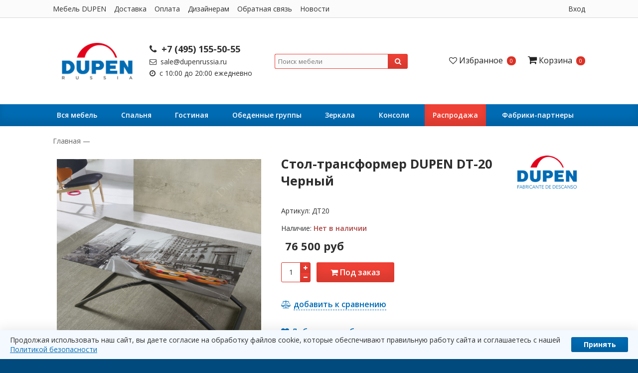

--- FILE ---
content_type: text/html; charset=utf-8
request_url: https://dupenrussia.ru/product/stol-transformer-dupen-dt-20-chernyy
body_size: 36235
content:
<!DOCTYPE html>
<!--[if gt IE 8]-->
<html class="ie-9">
  <!--[endif]-->
  <!--[if !IE]>-->
  <html >
    <!--<![endif]-->

    <head><meta data-config="{&quot;product_id&quot;:59652133}" name="page-config" content="" /><meta data-config="{&quot;money_with_currency_format&quot;:{&quot;delimiter&quot;:&quot; &quot;,&quot;separator&quot;:&quot;.&quot;,&quot;format&quot;:&quot;%n %u&quot;,&quot;unit&quot;:&quot;руб&quot;,&quot;show_price_without_cents&quot;:1},&quot;currency_code&quot;:&quot;RUR&quot;,&quot;currency_iso_code&quot;:&quot;RUB&quot;,&quot;default_currency&quot;:{&quot;title&quot;:&quot;Российский рубль&quot;,&quot;code&quot;:&quot;RUR&quot;,&quot;rate&quot;:1.0,&quot;format_string&quot;:&quot;%n %u&quot;,&quot;unit&quot;:&quot;руб&quot;,&quot;price_separator&quot;:&quot;&quot;,&quot;is_default&quot;:true,&quot;price_delimiter&quot;:&quot;&quot;,&quot;show_price_with_delimiter&quot;:true,&quot;show_price_without_cents&quot;:true},&quot;facebook&quot;:{&quot;pixelActive&quot;:true,&quot;currency_code&quot;:&quot;RUB&quot;,&quot;use_variants&quot;:false},&quot;vk&quot;:{&quot;pixel_active&quot;:null,&quot;price_list_id&quot;:null},&quot;new_ya_metrika&quot;:true,&quot;ecommerce_data_container&quot;:&quot;dataLayer&quot;,&quot;common_js_version&quot;:null,&quot;vue_ui_version&quot;:null,&quot;feedback_captcha_enabled&quot;:&quot;1&quot;,&quot;account_id&quot;:238301,&quot;hide_items_out_of_stock&quot;:false,&quot;forbid_order_over_existing&quot;:false,&quot;minimum_items_price&quot;:2,&quot;enable_comparison&quot;:true,&quot;locale&quot;:&quot;ru&quot;,&quot;client_group&quot;:null,&quot;consent_to_personal_data&quot;:{&quot;active&quot;:true,&quot;obligatory&quot;:true,&quot;description&quot;:&quot;\u003cp\u003eНастоящим подтверждаю, что я ознакомлен и согласен с условиями \u003ca href=\&quot;/page/politika-konfidentsialnosti\&quot; target=\&quot;blank\&quot;\u003eоферты, политики конфиденциальности и \u003c/a\u003eс\u003ca href=\&quot;https://dupenrussia.ru/page/pravila-ekspluatatsii-mebeli\&quot;\u003e правилами приемки и эксплуатации мебели\u003c/a\u003e.\u003c/p\u003e&quot;},&quot;recaptcha_key&quot;:&quot;6LfXhUEmAAAAAOGNQm5_a2Ach-HWlFKD3Sq7vfFj&quot;,&quot;recaptcha_key_v3&quot;:&quot;6LcZi0EmAAAAAPNov8uGBKSHCvBArp9oO15qAhXa&quot;,&quot;yandex_captcha_key&quot;:&quot;ysc1_ec1ApqrRlTZTXotpTnO8PmXe2ISPHxsd9MO3y0rye822b9d2&quot;,&quot;checkout_float_order_content_block&quot;:false,&quot;available_products_characteristics_ids&quot;:null,&quot;sber_id_app_id&quot;:&quot;5b5a3c11-72e5-4871-8649-4cdbab3ba9a4&quot;,&quot;theme_generation&quot;:2,&quot;quick_checkout_captcha_enabled&quot;:true,&quot;max_order_lines_count&quot;:500,&quot;sber_bnpl_min_amount&quot;:1000,&quot;sber_bnpl_max_amount&quot;:150000,&quot;counter_settings&quot;:{&quot;data_layer_name&quot;:&quot;dataLayer&quot;,&quot;new_counters_setup&quot;:false,&quot;add_to_cart_event&quot;:true,&quot;remove_from_cart_event&quot;:true,&quot;add_to_wishlist_event&quot;:true},&quot;site_setting&quot;:{&quot;show_cart_button&quot;:true,&quot;show_service_button&quot;:false,&quot;show_marketplace_button&quot;:false,&quot;show_quick_checkout_button&quot;:false},&quot;warehouses&quot;:[],&quot;captcha_type&quot;:&quot;google&quot;,&quot;human_readable_urls&quot;:false}" name="shop-config" content="" /><meta name='js-evnvironment' content='production' /><meta name='default-locale' content='ru' /><meta name='insales-redefined-api-methods' content="[]" /><script src="/packs/js/shop_bundle-2b0004e7d539ecb78a46.js"></script><script type="text/javascript" src="https://static.insales-cdn.com/assets/static-versioned/v3.72/static/libs/lodash/4.17.21/lodash.min.js"></script>
<!--InsalesCounter -->
<script type="text/javascript">
(function() {
  if (typeof window.__insalesCounterId !== 'undefined') {
    return;
  }

  try {
    Object.defineProperty(window, '__insalesCounterId', {
      value: 238301,
      writable: true,
      configurable: true
    });
  } catch (e) {
    console.error('InsalesCounter: Failed to define property, using fallback:', e);
    window.__insalesCounterId = 238301;
  }

  if (typeof window.__insalesCounterId === 'undefined') {
    console.error('InsalesCounter: Failed to set counter ID');
    return;
  }

  let script = document.createElement('script');
  script.async = true;
  script.src = '/javascripts/insales_counter.js?7';
  let firstScript = document.getElementsByTagName('script')[0];
  firstScript.parentNode.insertBefore(script, firstScript);
})();
</script>
<!-- /InsalesCounter -->
    <script type="text/javascript">
      (function() {
          (function() { var d=document; var s = d.createElement('script');
  s.type = 'text/javascript'; s.async = true;
  s.src = '//code.jivosite.com/widget/cf8TpG2yUD'; d.head.appendChild(s); })();

      })();
    </script>

      <title>
        
        Стол-трансформер DUPEN DT-20 Черный | DUPEN РОССИЯ
        
      </title>
      <meta name="robots" content="index,follow" />

      

      

<meta charset="utf-8" />

<meta http-equiv="X-UA-Compatible" content="IE=edge,chrome=1" />
<!--[if IE]><script src="//html5shiv.googlecode.com/svn/trunk/html5.js"></script><![endif]-->
<!--[if lt IE 9]>
  <script src="//css3-mediaqueries-js.googlecode.com/svn/trunk/css3-mediaqueries.js"></script>
<![endif]-->

<meta name="SKYPE_TOOLBAR" content="SKYPE_TOOLBAR_PARSER_COMPATIBLE" />
<meta name="viewport" content="width=device-width, initial-scale=1.0">


    <meta property="og:title" content="Стол-трансформер DUPEN DT-20 Черный" />
    
      <meta property="og:image" content="https://static.insales-cdn.com/images/products/1/6517/80304501/compact_DT-20_Close1.jpg" />
    
    <meta property="og:type" content="website" />
    <meta property="og:url" content="https://dupenrussia.ru/product/stol-transformer-dupen-dt-20-chernyy" />
  

<meta name="keywords" content="Стол-трансформер DUPEN DT-20 Черный">
<meta name="description" content="Стол-трансформер DUPEN DT-20 Черный">


  <link rel="canonical" href="https://dupenrussia.ru/product/stol-transformer-dupen-dt-20-chernyy"/>


<link rel="alternate" type="application/rss+xml" title="Блог..." href="/blogs/news.atom" />
<link href="https://static.insales-cdn.com/assets/1/2654/1796702/1748960586/favicon.png" rel="icon">
<link rel="apple-touch-icon" href="/custom_icon.png"/>

<!-- CDN -->

<link href="https://fonts.googleapis.com/css?family=Open+Sans:400,400i,600,600i,700,700i&amp;subset=cyrillic" rel="stylesheet">

<link rel="stylesheet" href="//maxcdn.bootstrapcdn.com/font-awesome/4.5.0/css/font-awesome.min.css">


  <script type="text/javascript" src="//ajax.googleapis.com/ajax/libs/jquery/1.11.3/jquery.min.js"></script>



<!--
<script src="http://jsconsole.com/remote.js?BE5094EE-C8C4-4612-AE87-011F2BADF1E7"></script>
-->
<!-- CDN end -->


<link type="text/css" rel="stylesheet" media="all" href="https://static.insales-cdn.com/assets/1/2654/1796702/1748960586/template.css" />
<link type="text/css" rel="stylesheet" media="all" href="https://cdnjs.cloudflare.com/ajax/libs/qtip2/3.0.3/jquery.qtip.min.css" />
<link rel="stylesheet" href="https://cdn.jsdelivr.net/gh/fancyapps/fancybox@3.5.2/dist/jquery.fancybox.min.css" />
<link type="text/css" rel="stylesheet" media="all" href="https://static.insales-cdn.com/assets/1/2654/1796702/1748960586/custom_styles.css" />


<script type="text/javascript" src="https://static.insales-cdn.com/assets/1/2654/1796702/1748960586/modernizr.js"></script>
<script type="text/javascript" src="https://static.insales-cdn.com/assets/1/2654/1796702/1748960586/copyright.min.js"></script>

<script type="text/javascript" src="https://cdnjs.cloudflare.com/ajax/libs/qtip2/3.0.3/jquery.qtip.min.js"></script>
<script src="https://cdn.jsdelivr.net/gh/fancyapps/fancybox@3.5.2/dist/jquery.fancybox.min.js"></script>
      <meta name='product-id' content='59652133' />
</head>

      <body class="adaptive">
<!-- Yandex.Metrika counter -->
<script type="text/javascript" >
   (function(m,e,t,r,i,k,a){m[i]=m[i]||function(){(m[i].a=m[i].a||[]).push(arguments)};
   m[i].l=1*new Date();k=e.createElement(t),a=e.getElementsByTagName(t)[0],k.async=1,k.src=r,a.parentNode.insertBefore(k,a)})
   (window, document, "script", "https://mc.yandex.ru/metrika/tag.js", "ym");

   ym(36220210, "init", {
        webvisor:true,
        ecommerce:dataLayer,
        clickmap:true,
        trackLinks:true,
        accurateTrackBounce:true
   });
</script>
<script type="text/javascript">
  window.dataLayer = window.dataLayer || [];
  window.dataLayer.push({"ecommerce":{"currencyCode":"EUR","detail":{"products":[{"id":59652133,"name":"Стол-трансформер DUPEN DT-20 Черный","category":"Каталог/Для Рекламы yandex/DUPEN/Столы DUPEN","price":510.0}]}}});
</script>
<noscript><div><img src="https://mc.yandex.ru/watch/36220210" style="position:absolute; left:-9999px;" alt="" /></div></noscript>
<!-- /Yandex.Metrika counter -->

        
        
        
        <header>
  <div class="header_top
              md-hidden sm-hidden xs-hidden"
       >
    <div class="wrap
                row
                padded-inner-sides"
         >
      <div class="header_top-menu fl">
        
        
        <ul class="menu menu--horizontal">
          
          <li class="menu-node
                     "
              >
            <a href="/collection/vsya-mebel"
               class="menu-link"
               >
              Мебель DUPEN
            </a>
          </li>
          
          <li class="menu-node
                     "
              >
            <a href="/page/delivery"
               class="menu-link"
               >
              Доставка
            </a>
          </li>
          
          <li class="menu-node
                     "
              >
            <a href="/page/oplata"
               class="menu-link"
               >
              Оплата
            </a>
          </li>
          
          <li class="menu-node
                     "
              >
            <a href="/page/dizayneram-i-arhitektoram"
               class="menu-link"
               >
              Дизайнерам
            </a>
          </li>
          
          <li class="menu-node
                     "
              >
            <a href="/page/feedback"
               class="menu-link"
               >
              Обратная связь
            </a>
          </li>
          
          <li class="menu-node
                     "
              >
            <a href="/blogs/news"
               class="menu-link"
               >
              Новости
            </a>
          </li>
          
        </ul>
        
      </div>

      <div class="header_user-login fr">
        <a href="/client_account/login" class="log-in-link">Вход</a>
        
        
        
      </div>
    </div>
  </div>

  
  <div class="section--top_line
              lg-hidden"
       >
    <div class="wrap
                row
                padded-inner-sides"
         >

      <div class="top_menu fl">
        

        <div class="top_menu
                    md-hidden sm-hidden xs-hidden"
             >
          <ul class="menu menu--top menu--horizontal">
            
            <li class="menu-node menu-node--top
                       "
                >
              <a href="/collection/vsya-mebel"
                 class="menu-link"
                 >
                Мебель DUPEN
              </a>
            </li>
            
            <li class="menu-node menu-node--top
                       "
                >
              <a href="/page/delivery"
                 class="menu-link"
                 >
                Доставка
              </a>
            </li>
            
            <li class="menu-node menu-node--top
                       "
                >
              <a href="/page/oplata"
                 class="menu-link"
                 >
                Оплата
              </a>
            </li>
            

            
            <li class="menu-node menu-node--top">
              <button class="menu-link js-menu-top_menu-toggler">
                <i class="fa fa-bars"></i>
              </button>

              <ul class="menu menu--top_dropdown menu--top_dropdown-left
                         menu--vertical menu--dropdown"
                  >
                
                <li class="menu-node menu-node--top_dropdown
                           "
                    >
                  <a href="/page/dizayneram-i-arhitektoram" class="menu-link">
                    Дизайнерам
                  </a>
                </li>
                
                <li class="menu-node menu-node--top_dropdown
                           "
                    >
                  <a href="/page/feedback" class="menu-link">
                    Обратная связь
                  </a>
                </li>
                
                <li class="menu-node menu-node--top_dropdown
                           "
                    >
                  <a href="/blogs/news" class="menu-link">
                    Новости
                  </a>
                </li>
                
              </ul>
            </li>
            
          </ul>
        </div>

        <div class="top_menu
                    lg-hidden"
             >
          <ul class="menu menu--top menu--horizontal">
            <li class="menu-node menu-node--top">
              <button class="menu-link js-menu-top_menu-toggler">
                <i class="fa fa-bars"></i>
              </button>

              <ul class="menu menu--top_dropdown menu--top_dropdown-left
                         menu--vertical menu--dropdown"
                  >
                
                <li class="menu-node menu-node--top_dropdown
                           "
                    >
                  <a href="/collection/vsya-mebel" class="menu-link">
                    Мебель DUPEN
                  </a>
                </li>
                
                <li class="menu-node menu-node--top_dropdown
                           "
                    >
                  <a href="/page/delivery" class="menu-link">
                    Доставка
                  </a>
                </li>
                
                <li class="menu-node menu-node--top_dropdown
                           "
                    >
                  <a href="/page/oplata" class="menu-link">
                    Оплата
                  </a>
                </li>
                
                <li class="menu-node menu-node--top_dropdown
                           "
                    >
                  <a href="/page/dizayneram-i-arhitektoram" class="menu-link">
                    Дизайнерам
                  </a>
                </li>
                
                <li class="menu-node menu-node--top_dropdown
                           "
                    >
                  <a href="/page/feedback" class="menu-link">
                    Обратная связь
                  </a>
                </li>
                
                <li class="menu-node menu-node--top_dropdown
                           "
                    >
                  <a href="/blogs/news" class="menu-link">
                    Новости
                  </a>
                </li>
                
              </ul>
            </li>
          </ul>
        </div>
      </div>

      

      
    </div>
  </div>

  
  <div class="section--header
              padded-inner-vertical"
       >
    <div class="wrap
                row
                grid-inline grid-inline-middle
                padded-inner"
         >

      <div class="lg-grid-2 md-grid-4 sm-grid-4
                  sm-center
                  lg-padded-inner md-padded-inner sm-padded"
           >
        <a href="/" class="logo">
  
    <img src="https://static.insales-cdn.com/assets/1/2654/1796702/1748960586/logo.png" alt="Dupen Россия" title="Dupen Россия" />
  
</a>
      </div>

      <div class="header-contacts
                  lg-grid-3 md-grid-4 sm-grid-8
                  sm-center
                  lg-padded-inner-sides md-padded-inner-sides sm-padded-sides"
           >
        <p class="header-phone"><a href="tel:+74951555055"><i class="fa fa-phone"></i> +7 (495) 155-50-55</a></p>
        <p class="header-email"><a href="mailto:sale@dupenrussia.ru"><i class="fa fa-envelope-o"></i> sale@dupenrussia.ru</a></p>
        <p class="header-timetable"><i class="fa fa-clock-o"></i> с 10:00 до 20:00 ежедневно</p>
      </div>

      <div class="lg-grid-3 md-hidden sm-hidden xs-hidden
                  center"
           >
        <form action="/search"
      method="get" style="position:relative;"
      class="search_widget search_widget--header"
>
  

  <input  type="text"
          name="q"
          value=""
          placeholder="Поиск мебели"

          class="js-search-input search_widget-field"
  />
 <div class="search-results js-search-results"></div>
  <button type="submit"
          class="search_widget-submit
                "
  >
    <i class="fa fa-search"></i>
  </button>
</form>
      </div>

      <div class="lg-grid-4 md-grid-4 sm-hidden xs-hidden
                  right"
           >
        <div class="header-options">
          

<div class="header-options-item wishlist">
  <a href="/page/favorites" class="wishlist-link">
    <span class="wishlist-icon">
      <!--<i class="fa fa-heart"></i>-->
      <i class="fa fa-heart-o"></i>
      <span class="wishlist-title mc-hidden">Избранное</span>
    </span>

    <span class="wishlist-total">
      <span class="wishlist-items_count
                  js-wishlist-items_count"
      >
        0
      </span>
    </span>
  </a>
</div>
          

<div class="header-options-item basket">
  <a href="/cart_items" class="basket-link">
    <span class="basket-icon">
      <i class="fa fa-shopping-cart"></i>
      <span class="basket-title mc-hidden">Корзина</span>
    </span>

    <span class="basket-total">
      <span class="basket-items_count
                  js-basket-items_count"
      >
        0
      </span>

      
    </span>
  </a>

  <div class="basket-dropdown basket_list
              sm-hidden xs-hidden
              padded-inner"
  >
  </div>
</div>
        </div>
      </div>
    </div>
  </div>

  <div id="main_menu-container"
       class="section--main_menu
              row"
       >
    <div class="wrap
                sm-hidden xs-hidden
                padded-inner-sides"
         >
      <div class="grid-row sm-hidden xs-hidden">

	<ul class="menu menu--main menu--horizontal">

		
		

			<li class="menu-node menu-node--main_lvl_1
			
            "
            >
			
				<a href="/collection/vsya-mebel" class="menu-link
				">
				Вся мебель
				</a>
				
				<div class="menu--dropdown">
					

					<div class="lg-grid-2-5 sm-grid-3 xs-grid-6 mc-grid-12 padded">
					<a href="/collection/krovati" class="collection_preview_small"
					style="background: url(https://static.insales-cdn.com/images/collections/1/4935/88978247/compact_4.jpg) center center no-repeat #fff;"
					>
						<div class="collection_preview_small-title">Кровати</div>
					</a>
					</div>

					

					<div class="lg-grid-2-5 sm-grid-3 xs-grid-6 mc-grid-12 padded">
					<a href="/collection/tumby-prikrovatnye" class="collection_preview_small"
					style="background: url(https://static.insales-cdn.com/images/collections/1/4939/88978251/compact_2.jpg) center center no-repeat #fff;"
					>
						<div class="collection_preview_small-title">Тумбы прикроватные</div>
					</a>
					</div>

					

					<div class="lg-grid-2-5 sm-grid-3 xs-grid-6 mc-grid-12 padded">
					<a href="/collection/komodi" class="collection_preview_small"
					style="background: url(https://static.insales-cdn.com/images/collections/1/4940/88978252/compact_c-150.jpg) center center no-repeat #fff;"
					>
						<div class="collection_preview_small-title">Комоды</div>
					</a>
					</div>

					

					<div class="lg-grid-2-5 sm-grid-3 xs-grid-6 mc-grid-12 padded">
					<a href="/collection/matrasi" class="collection_preview_small"
					style="background: url(https://static.insales-cdn.com/images/collections/1/218/1835226/compact_Supergel.jpg) center center no-repeat #fff;"
					>
						<div class="collection_preview_small-title">Матрасы</div>
					</a>
					</div>

					

					<div class="lg-grid-2-5 sm-grid-3 xs-grid-6 mc-grid-12 padded">
					<a href="/collection/myagkaya-mebel" class="collection_preview_small"
					style="background: url(https://static.insales-cdn.com/images/collections/1/4941/88978253/compact_1__5_.jpg) center center no-repeat #fff;"
					>
						<div class="collection_preview_small-title">Мягкая мебель</div>
					</a>
					</div>

					

					<div class="lg-grid-2-5 sm-grid-3 xs-grid-6 mc-grid-12 padded">
					<a href="/collection/zerkala-3" class="collection_preview_small"
					style="background: url(https://static.insales-cdn.com/images/collections/1/4942/88978254/compact_TT-00001703_1.jpg) center center no-repeat #fff;"
					>
						<div class="collection_preview_small-title">Зеркала интерьерные</div>
					</a>
					</div>

					

					<div class="lg-grid-2-5 sm-grid-3 xs-grid-6 mc-grid-12 padded">
					<a href="/collection/tv-moduli" class="collection_preview_small"
					style="background: url(https://static.insales-cdn.com/images/collections/1/4946/88978258/compact_NETHA-Storage-wall-Yataş-A-Ş-408809-rel9d30d3c9.jpg) center center no-repeat #fff;"
					>
						<div class="collection_preview_small-title">Настенные и ТВ Модули</div>
					</a>
					</div>

					

					<div class="lg-grid-2-5 sm-grid-3 xs-grid-6 mc-grid-12 padded">
					<a href="/collection/konsoli-2" class="collection_preview_small"
					style="background: url(https://static.insales-cdn.com/images/collections/1/4957/88978269/compact_1.jpg) center center no-repeat #fff;"
					>
						<div class="collection_preview_small-title">Столы-Консоли</div>
					</a>
					</div>

					

					<div class="lg-grid-2-5 sm-grid-3 xs-grid-6 mc-grid-12 padded">
					<a href="/collection/zhurnalnye-stoliki" class="collection_preview_small"
					style="background: url(https://static.insales-cdn.com/images/collections/1/4959/88978271/compact_1__4_.jpg) center center no-repeat #fff;"
					>
						<div class="collection_preview_small-title">Журнальные столики</div>
					</a>
					</div>

					

					<div class="lg-grid-2-5 sm-grid-3 xs-grid-6 mc-grid-12 padded">
					<a href="/collection/stoli" class="collection_preview_small"
					style="background: url(https://static.insales-cdn.com/images/collections/1/4963/88978275/compact_2__1_.jpg) center center no-repeat #fff;"
					>
						<div class="collection_preview_small-title">Столы</div>
					</a>
					</div>

					

					<div class="lg-grid-2-5 sm-grid-3 xs-grid-6 mc-grid-12 padded">
					<a href="/collection/stulya" class="collection_preview_small"
					style="background: url(https://static.insales-cdn.com/images/collections/1/4971/88978283/compact_14.jpg) center center no-repeat #fff;"
					>
						<div class="collection_preview_small-title">Стулья</div>
					</a>
					</div>

					

					<div class="lg-grid-2-5 sm-grid-3 xs-grid-6 mc-grid-12 padded">
					<a href="/collection/barnye-i-polubarnie-stulya" class="collection_preview_small"
					style="background: url(https://static.insales-cdn.com/images/collections/1/695/47260343/compact_JY1928-2_1.jpeg) center center no-repeat #fff;"
					>
						<div class="collection_preview_small-title">Барные и полубарные стулья</div>
					</a>
					</div>

					

					<div class="lg-grid-2-5 sm-grid-3 xs-grid-6 mc-grid-12 padded">
					<a href="/collection/bufety-2" class="collection_preview_small"
					style="background: url(https://static.insales-cdn.com/images/collections/1/4973/88978285/compact_Brands_Dupen-Dining-Rooms-Spain_W-131-White-2.jpg) center center no-repeat #fff;"
					>
						<div class="collection_preview_small-title">Буфеты</div>
					</a>
					</div>

					

					<div class="lg-grid-2-5 sm-grid-3 xs-grid-6 mc-grid-12 padded">
					<a href="/collection/stellazhi" class="collection_preview_small"
					style="background: url(https://static.insales-cdn.com/images/collections/1/4974/88978286/compact_stellazh__dp-120_belyi__1__.jpg) center center no-repeat #fff;"
					>
						<div class="collection_preview_small-title">Стеллажи</div>
					</a>
					</div>

					

					<div class="lg-grid-2-5 sm-grid-3 xs-grid-6 mc-grid-12 padded">
					<a href="/collection/veshalki" class="collection_preview_small"
					style="background: url(https://static.insales-cdn.com/images/collections/1/3034/93432794/compact_иушалки.png) center center no-repeat #fff;"
					>
						<div class="collection_preview_small-title">Вешалки</div>
					</a>
					</div>

					
				</div>
				
			</li>

		

			<li class="menu-node menu-node--main_lvl_1
			
            "
            >
			
				<a href="/collection/spalnya" class="menu-link
				">
				Cпальня
				</a>
				
				<div class="menu--dropdown">
					

					<div class="lg-grid-2-5 sm-grid-3 xs-grid-6 mc-grid-12 padded">
					<a href="/collection/krovati-dupen-2" class="collection_preview_small"
					style="background: url(https://static.insales-cdn.com/images/collections/1/4983/88978295/compact_14__1_.jpg) center center no-repeat #fff;"
					>
						<div class="collection_preview_small-title">Кровати</div>
					</a>
					</div>

					

					<div class="lg-grid-2-5 sm-grid-3 xs-grid-6 mc-grid-12 padded">
					<a href="/collection/matrasy" class="collection_preview_small"
					style="background: url(https://static.insales-cdn.com/images/collections/1/136/1835144/compact_МАТРАС_1.jpg) center center no-repeat #fff;"
					>
						<div class="collection_preview_small-title">Матрасы</div>
					</a>
					</div>

					

					<div class="lg-grid-2-5 sm-grid-3 xs-grid-6 mc-grid-12 padded">
					<a href="/collection/tumby" class="collection_preview_small"
					style="background: url(https://static.insales-cdn.com/images/collections/1/4987/88978299/compact_1__1_.jpg) center center no-repeat #fff;"
					>
						<div class="collection_preview_small-title">Тумбы прикроватные</div>
					</a>
					</div>

					

					<div class="lg-grid-2-5 sm-grid-3 xs-grid-6 mc-grid-12 padded">
					<a href="/collection/komody" class="collection_preview_small"
					style="background: url(https://static.insales-cdn.com/images/collections/1/4988/88978300/compact_9062.jpg) center center no-repeat #fff;"
					>
						<div class="collection_preview_small-title">Комоды</div>
					</a>
					</div>

					

					<div class="lg-grid-2-5 sm-grid-3 xs-grid-6 mc-grid-12 padded">
					<a href="/collection/svetilniki" class="collection_preview_small"
					style="background: url(https://static.insales-cdn.com/images/collections/1/235/1835243/compact_YP440_SILVER_SHADE.jpg) center center no-repeat #fff;"
					>
						<div class="collection_preview_small-title">Светильники</div>
					</a>
					</div>

					

					<div class="lg-grid-2-5 sm-grid-3 xs-grid-6 mc-grid-12 padded">
					<a href="/collection/shkafi" class="collection_preview_small"
					style="background: url(https://static.insales-cdn.com/images/collections/1/2654/20621918/compact_шкаф_2.jpg) center center no-repeat #fff;"
					>
						<div class="collection_preview_small-title">Шкафы</div>
					</a>
					</div>

					

					<div class="lg-grid-2-5 sm-grid-3 xs-grid-6 mc-grid-12 padded">
					<a href="/collection/kovry" class="collection_preview_small"
					style="background: url(https://static.insales-cdn.com/images/collections/1/7011/91282275/compact_photo.jpg) center center no-repeat #fff;"
					>
						<div class="collection_preview_small-title">Ковры</div>
					</a>
					</div>

					

					<div class="lg-grid-2-5 sm-grid-3 xs-grid-6 mc-grid-12 padded">
					<a href="/collection/ortopedicheskie-osnovaniya" class="collection_preview_small"
					style="background: url(https://static.insales-cdn.com/images/collections/1/232/1835240/compact_R-66.jpg) center center no-repeat #fff;"
					>
						<div class="collection_preview_small-title">Ортопедические основания и Платформы для кроватей</div>
					</a>
					</div>

					

					<div class="lg-grid-2-5 sm-grid-3 xs-grid-6 mc-grid-12 padded">
					<a href="/collection/izgolovya-krovatey" class="collection_preview_small"
					style="background: url(https://static.insales-cdn.com/images/collections/1/2537/95873513/compact_micro_109611_big.jpg) center center no-repeat #fff;"
					>
						<div class="collection_preview_small-title">Изголовья кроватей</div>
					</a>
					</div>

					
				</div>
				
			</li>

		

			<li class="menu-node menu-node--main_lvl_1
			
            "
            >
			
				<a href="/collection/gostinaya" class="menu-link
				">
				Гостиная
				</a>
				
				<div class="menu--dropdown">
					

					<div class="lg-grid-2-5 sm-grid-3 xs-grid-6 mc-grid-12 padded">
					<a href="/collection/tv-tumby" class="collection_preview_small"
					style="background: url(https://static.insales-cdn.com/images/collections/1/4991/88978303/compact_2__2_.jpg) center center no-repeat #fff;"
					>
						<div class="collection_preview_small-title">ТВ Тумбы</div>
					</a>
					</div>

					

					<div class="lg-grid-2-5 sm-grid-3 xs-grid-6 mc-grid-12 padded">
					<a href="/collection/zhurnalnye-stoliki-2" class="collection_preview_small"
					style="background: url(https://static.insales-cdn.com/images/collections/1/4993/88978305/compact_1__1_.jpeg) center center no-repeat #fff;"
					>
						<div class="collection_preview_small-title">Журнальные столики</div>
					</a>
					</div>

					

					<div class="lg-grid-2-5 sm-grid-3 xs-grid-6 mc-grid-12 padded">
					<a href="/collection/stellazhi-2" class="collection_preview_small"
					style="background: url(https://static.insales-cdn.com/images/collections/1/4995/88978307/compact_TT-00001194_2.jpg) center center no-repeat #fff;"
					>
						<div class="collection_preview_small-title">Стеллажи</div>
					</a>
					</div>

					

					<div class="lg-grid-2-5 sm-grid-3 xs-grid-6 mc-grid-12 padded">
					<a href="/collection/bufety" class="collection_preview_small"
					style="background: url(https://static.insales-cdn.com/images/collections/1/4996/88978308/compact_21.png) center center no-repeat #fff;"
					>
						<div class="collection_preview_small-title">Буфеты</div>
					</a>
					</div>

					

					<div class="lg-grid-2-5 sm-grid-3 xs-grid-6 mc-grid-12 padded">
					<a href="/collection/myagkaya-mebel-7" class="collection_preview_small"
					style="background: url(https://static.insales-cdn.com/images/collections/1/4997/88978309/compact_11.jpeg) center center no-repeat #fff;"
					>
						<div class="collection_preview_small-title">Мягкая мебель</div>
					</a>
					</div>

					

					<div class="lg-grid-2-5 sm-grid-3 xs-grid-6 mc-grid-12 padded">
					<a href="/collection/nastennye-moduli" class="collection_preview_small"
					style="background: url(https://static.insales-cdn.com/images/collections/1/242/1835250/compact_Image__1_.jpg) center center no-repeat #fff;"
					>
						<div class="collection_preview_small-title">Настенные модули</div>
					</a>
					</div>

					

					<div class="lg-grid-2-5 sm-grid-3 xs-grid-6 mc-grid-12 padded">
					<a href="/collection/svetilniki-design" class="collection_preview_small"
					style="background: url(https://static.insales-cdn.com/images/collections/1/249/1835257/compact_FL-15005-WH.jpg) center center no-repeat #fff;"
					>
						<div class="collection_preview_small-title">Светильники</div>
					</a>
					</div>

					

					<div class="lg-grid-2-5 sm-grid-3 xs-grid-6 mc-grid-12 padded">
					<a href="/collection/pismennye-stoly" class="collection_preview_small"
					style="background: url(https://static.insales-cdn.com/images/collections/1/7840/13729440/compact_2.jpg) center center no-repeat #fff;"
					>
						<div class="collection_preview_small-title">Письменные столы</div>
					</a>
					</div>

					

					<div class="lg-grid-2-5 sm-grid-3 xs-grid-6 mc-grid-12 padded">
					<a href="/collection/interiernye-kartiny-i-holsty" class="collection_preview_small"
					style="background: url(https://static.insales-cdn.com/images/collections/1/1370/93488474/compact_1.jpg) center center no-repeat #fff;"
					>
						<div class="collection_preview_small-title">Интерьерные картины и холсты</div>
					</a>
					</div>

					
				</div>
				
			</li>

		

			<li class="menu-node menu-node--main_lvl_1
			
            "
            >
			
				<a href="/collection/obedennye-gruppy" class="menu-link
				">
				Обеденные группы
				</a>
				
				<div class="menu--dropdown">
					

					<div class="lg-grid-2-5 sm-grid-3 xs-grid-6 mc-grid-12 padded">
					<a href="/collection/stoli-dupen" class="collection_preview_small"
					style="background: url(https://static.insales-cdn.com/images/collections/1/4999/88978311/compact_9.jpg) center center no-repeat #fff;"
					>
						<div class="collection_preview_small-title">Столы</div>
					</a>
					</div>

					

					<div class="lg-grid-2-5 sm-grid-3 xs-grid-6 mc-grid-12 padded">
					<a href="/collection/stoli-transformeri" class="collection_preview_small"
					style="background: url(https://static.insales-cdn.com/images/collections/1/184/1835192/compact_стол-трансформеры.jpg) center center no-repeat #fff;"
					>
						<div class="collection_preview_small-title">Столы-трансформеры</div>
					</a>
					</div>

					

					<div class="lg-grid-2-5 sm-grid-3 xs-grid-6 mc-grid-12 padded">
					<a href="/collection/stulya-dupen" class="collection_preview_small"
					style="background: url(https://static.insales-cdn.com/images/collections/1/142/1835150/compact_стулья.jpeg) center center no-repeat #fff;"
					>
						<div class="collection_preview_small-title">Стулья</div>
					</a>
					</div>

					

					<div class="lg-grid-2-5 sm-grid-3 xs-grid-6 mc-grid-12 padded">
					<a href="/collection/barnye-stulya" class="collection_preview_small"
					style="background: url(https://static.insales-cdn.com/images/collections/1/4273/3870897/compact_барные.png) center center no-repeat #fff;"
					>
						<div class="collection_preview_small-title">Барные стулья</div>
					</a>
					</div>

					

					<div class="lg-grid-2-5 sm-grid-3 xs-grid-6 mc-grid-12 padded">
					<a href="/collection/bufety-v-gostinnuyu" class="collection_preview_small"
					style="background: url(https://static.insales-cdn.com/images/collections/1/6008/88848248/compact_15444479841531142511Konsol.jpg) center center no-repeat #fff;"
					>
						<div class="collection_preview_small-title">Буфеты</div>
					</a>
					</div>

					
				</div>
				
			</li>

		

			<li class="menu-node menu-node--main_lvl_1
			
            "
            >
			
				<a href="/collection/zerkala" class="menu-link
				">
				Зеркала
				</a>
				
			</li>

		

			<li class="menu-node menu-node--main_lvl_1
			
            "
            >
			
				<a href="/collection/konsoli" class="menu-link
				">
				Консоли
				</a>
				
			</li>

		

			<li class="menu-node menu-node--main_lvl_1
			
            menu-node-sale"
            >
			
				<a href="/collection/rasprodazha" class="menu-link
				">
				Распродажа
				</a>
				
				<div class="menu--dropdown">
					

					<div class="lg-grid-2-5 sm-grid-3 xs-grid-6 mc-grid-12 padded">
					<a href="/collection/rasprodazha-stolov" class="collection_preview_small"
					style="background: url(https://static.insales-cdn.com/images/collections/1/3892/47009588/compact_Image__68_.jpg) center center no-repeat #fff;"
					>
						<div class="collection_preview_small-title">Распродажа столов</div>
					</a>
					</div>

					

					<div class="lg-grid-2-5 sm-grid-3 xs-grid-6 mc-grid-12 padded">
					<a href="/collection/rasprodazha-stuliev" class="collection_preview_small"
					style="background: url(https://static.insales-cdn.com/images/collections/1/3915/47009611/compact_3.jpg) center center no-repeat #fff;"
					>
						<div class="collection_preview_small-title">Распродажа стульев</div>
					</a>
					</div>

					

					<div class="lg-grid-2-5 sm-grid-3 xs-grid-6 mc-grid-12 padded">
					<a href="/collection/rasprodazha-krovatey" class="collection_preview_small"
					style="background: url(https://static.insales-cdn.com/images/collections/1/3786/47009482/compact_3799d86341068fde309a2659723d6d4e.jpg) center center no-repeat #fff;"
					>
						<div class="collection_preview_small-title">Распродажа кроватей</div>
					</a>
					</div>

					

					<div class="lg-grid-2-5 sm-grid-3 xs-grid-6 mc-grid-12 padded">
					<a href="/collection/rasprodazha-tumb-komodov-i-bufetov" class="collection_preview_small"
					style="background: url(https://static.insales-cdn.com/images/collections/1/3806/47009502/compact_ELEGANTE-Bedside-table-Yataş-A-Ş-408715-rel370bef2c.jpg) center center no-repeat #fff;"
					>
						<div class="collection_preview_small-title">Распродажа тумб, комодов и буфетов</div>
					</a>
					</div>

					

					<div class="lg-grid-2-5 sm-grid-3 xs-grid-6 mc-grid-12 padded">
					<a href="/collection/rasprodazha-myagkoy-mebeli" class="collection_preview_small"
					style="background: url(https://static.insales-cdn.com/images/collections/1/3813/47009509/compact_4.jpg) center center no-repeat #fff;"
					>
						<div class="collection_preview_small-title">Распродажа мягкой мебели</div>
					</a>
					</div>

					

					<div class="lg-grid-2-5 sm-grid-3 xs-grid-6 mc-grid-12 padded">
					<a href="/collection/rasprodazha-zhurnalnyh-stolov" class="collection_preview_small"
					style="background: url(https://static.insales-cdn.com/images/collections/1/3869/47009565/compact_TT-00001840_1__1_.jpg) center center no-repeat #fff;"
					>
						<div class="collection_preview_small-title">Распродажа журнальных столов</div>
					</a>
					</div>

					

					<div class="lg-grid-2-5 sm-grid-3 xs-grid-6 mc-grid-12 padded">
					<a href="/collection/rasprodazha-zerkal" class="collection_preview_small"
					style="background: url(https://static.insales-cdn.com/images/collections/1/3917/47009613/compact_1__2_.jpg) center center no-repeat #fff;"
					>
						<div class="collection_preview_small-title">Распродажа зеркал</div>
					</a>
					</div>

					

					<div class="lg-grid-2-5 sm-grid-3 xs-grid-6 mc-grid-12 padded">
					<a href="/collection/rasprodazha-konsoley" class="collection_preview_small"
					style="background: url(https://static.insales-cdn.com/images/collections/1/3920/47009616/compact_1211.jpg) center center no-repeat #fff;"
					>
						<div class="collection_preview_small-title">Распродажа туалетных столиков и консолей</div>
					</a>
					</div>

					

					<div class="lg-grid-2-5 sm-grid-3 xs-grid-6 mc-grid-12 padded">
					<a href="/collection/rasprodazha-mebeli-dlya-gostinoy" class="collection_preview_small"
					style="background: url(https://static.insales-cdn.com/images/collections/1/3921/47009617/compact_W-108_OCEAN_-_TV-109_TABLE_-_AMBIENCE.jpg) center center no-repeat #fff;"
					>
						<div class="collection_preview_small-title">Распродажа мебели для гостиной</div>
					</a>
					</div>

					

					<div class="lg-grid-2-5 sm-grid-3 xs-grid-6 mc-grid-12 padded">
					<a href="/collection/rasprodazha-mebeli-dlya-spalni" class="collection_preview_small"
					style="background: url(https://static.insales-cdn.com/images/collections/1/3924/47009620/compact_880_CLAUDIA_Open.jpg) center center no-repeat #fff;"
					>
						<div class="collection_preview_small-title">Распродажа мебели для спальни</div>
					</a>
					</div>

					
				</div>
				
			</li>

		

			<li class="menu-node menu-node--main_lvl_1
			
            "
            >
			
				<a href="/collection/mebel-ot-ispanskih-fabrik-partnerov" class="menu-link
				">
				Фабрики-партнеры
				</a>
				
				<div class="menu--dropdown">
					

					<div class="lg-grid-2-5 sm-grid-3 xs-grid-6 mc-grid-12 padded">
					<a href="/collection/enza-home" class="collection_preview_small"
					style="background: url(https://static.insales-cdn.com/images/collections/1/6225/11843665/compact_logo_cat.jpg) center center no-repeat #fff;"
					>
						<div class="collection_preview_small-title">ENZA HOME</div>
					</a>
					</div>

					

					<div class="lg-grid-2-5 sm-grid-3 xs-grid-6 mc-grid-12 padded">
					<a href="/collection/euro-style-furniture" class="collection_preview_small"
					style="background: url(https://static.insales-cdn.com/images/collections/1/4378/1839386/compact_esf.jpg) center center no-repeat #fff;"
					>
						<div class="collection_preview_small-title">Euro Style Furniture</div>
					</a>
					</div>

					

					<div class="lg-grid-2-5 sm-grid-3 xs-grid-6 mc-grid-12 padded">
					<a href="/collection/fenicia-mobiliario" class="collection_preview_small"
					style="background: url(https://static.insales-cdn.com/images/collections/1/4379/1839387/compact_аутшсшф.jpg) center center no-repeat #fff;"
					>
						<div class="collection_preview_small-title">FENICIA MOBILIARIO</div>
					</a>
					</div>

					

					<div class="lg-grid-2-5 sm-grid-3 xs-grid-6 mc-grid-12 padded">
					<a href="/collection/franco-furniture" class="collection_preview_small"
					style="background: url(https://static.insales-cdn.com/images/collections/1/4376/1839384/compact_franco.jpg) center center no-repeat #fff;"
					>
						<div class="collection_preview_small-title">FRANCO FURNITURE</div>
					</a>
					</div>

					

					<div class="lg-grid-2-5 sm-grid-3 xs-grid-6 mc-grid-12 padded">
					<a href="/collection/garda-decor" class="collection_preview_small"
					style="background: url(https://static.insales-cdn.com/images/collections/1/6411/9804043/compact_logo_2.png) center center no-repeat #fff;"
					>
						<div class="collection_preview_small-title">GARDA DECOR</div>
					</a>
					</div>

					

					<div class="lg-grid-2-5 sm-grid-3 xs-grid-6 mc-grid-12 padded">
					<a href="/collection/lightstar" class="collection_preview_small"
					style="background: url(https://static.insales-cdn.com/images/collections/1/2303/29763839/compact_1.png) center center no-repeat #fff;"
					>
						<div class="collection_preview_small-title">Lightstar</div>
					</a>
					</div>

					
				</div>
				
			</li>

		

	</ul>

</div>

    </div>

    <div class="header_panel warap
                lg-hidden md-hidden"
         >
      <div class="row">
  <span class="mobile-nav button
               grid-3
               js-panel-link"
        data-params="target: '.js-panel-collection'"
        >
    <i class="fa fa-server"></i>
  </span>

  <span class="mobile-search button
               grid-3
               search_widget-toggler
               js-search_widget-toggler"
        >
    <i class="fa fa-search"></i>
  </span>

  <span class="button
               grid-3"
        >
    <a href="/page/favorites"
       class=""
       >
      <span class="button-icon">
        <i class="fa fa-heart-o"></i>

        <span class="wishlist-items_count js-wishlist-items_count">
          0
        </span>
      </span>
    </a>
  </span>

  <span class="button
               grid-3"
        >
    <a href="/cart_items">
      <i class="fa fa-shopping-cart"></i>
      <span class="basket-items_count js-basket-items_count">
        0
      </span>
    </a>
  </span>
</div>

<div class="hidden mc-hidden
            padded-inner-sides
            js-search_widget-wrapper"
     >
  <form action="/search"
      method="get" style="position:relative;"
      class="search_widget search_widget--header"
>
  

  <input  type="text"
          name="q"
          value=""
          placeholder="Поиск мебели"

          class="js-search-input search_widget-field"
  />
 <div class="search-results js-search-results"></div>
  <button type="submit"
          class="search_widget-submit
                "
  >
    <i class="fa fa-search"></i>
  </button>
</form>
</div>
    </div>
  </div>
</header>

        <section class="section--content">
          <div class="wrap padded-inner" >

            

            
<div class="row">
  



<div class="breadcrumbs">

  <a href="/"
      class="breadcrumbs-page breadcrumbs-page--home"
  >
    Главная
  </a>

  <span class="breadcrumbs-pipe">
    —
  </span>

  

      
     
        
        

      
</div>
</div>


<div class="grid-row-inner" itemscope itemtype="http://schema.org/Product">
  
  <div class="lg-grid-5 md-grid-5 sm-grid-6 xs-grid-12
              padded-inner-bottom
              padded-inner-sides"
       >
    
<div class="product-gallery gallery">
  
  <div class="gallery-large_image
              sm-hidden xs-hidden"
  >
    <a  href="https://static.insales-cdn.com/images/products/1/6517/80304501/DT-20_Close1.jpg"

        title="Стол-трансформер DUPEN DT-20 Черный"
        alt="Стол-трансформер DUPEN DT-20 Черный"

        id="MagicZoom"
        class="MagicZoom"
       
       itemprop="image"
    >
      <img  src="https://static.insales-cdn.com/images/products/1/6517/80304501/large_DT-20_Close1.jpg"

            alt="Стол-трансформер DUPEN DT-20 Черный"
            title="Стол-трансформер DUPEN DT-20 Черный"
      />
    </a>
  </div>

  
  <div class="slider slider--gallery">
    <ul class="gallery-preview_list gallery-preview_list--horizontal
              slider-container
              owl-carousel
              js-slider--gallery"
    >
      

        <li class="gallery-preview padded-sides">
          <a  href="https://static.insales-cdn.com/images/products/1/6517/80304501/DT-20_Close1.jpg"

              alt="Стол-трансформер DUPEN DT-20 Черный"
              title="Стол-трансформер DUPEN DT-20 Черный"

              class="gallery-image
                    gallery-image--current
                    image-square"

              data-zoom-id="MagicZoom"
              data-image="https://static.insales-cdn.com/images/products/1/6517/80304501/large_DT-20_Close1.jpg"
          >
            
            <img src="https://static.insales-cdn.com/images/products/1/6517/80304501/compact_DT-20_Close1.jpg"
                  class="sm-hidden xs-hidden"
            />

            <img src="https://static.insales-cdn.com/images/products/1/6517/80304501/large_DT-20_Close1.jpg"
                  class="js-product_gallery-preview_image
                        lg-hidden md-hidden"
            />
          </a>
        </li>

      

        <li class="gallery-preview padded-sides">
          <a  href="https://static.insales-cdn.com/images/products/1/6516/80304500/DT-20_Close.jpg"

              alt="Стол-трансформер DUPEN DT-20 Черный"
              title="Стол-трансформер DUPEN DT-20 Черный"

              class="gallery-image
                    
                    image-square"

              data-zoom-id="MagicZoom"
              data-image="https://static.insales-cdn.com/images/products/1/6516/80304500/large_DT-20_Close.jpg"
          >
            
            <img src="https://static.insales-cdn.com/images/products/1/6516/80304500/compact_DT-20_Close.jpg"
                  class="sm-hidden xs-hidden"
            />

            <img src="https://static.insales-cdn.com/images/products/1/6516/80304500/large_DT-20_Close.jpg"
                  class="js-product_gallery-preview_image
                        lg-hidden md-hidden"
            />
          </a>
        </li>

      

        <li class="gallery-preview padded-sides">
          <a  href="https://static.insales-cdn.com/images/products/1/6518/80304502/DT-20_Open.jpg"

              alt="Стол-трансформер DUPEN DT-20 Черный, стулья DUPEN DC-106"
              title="Стол-трансформер DUPEN DT-20 Черный, стулья DUPEN DC-106"

              class="gallery-image
                    
                    image-square"

              data-zoom-id="MagicZoom"
              data-image="https://static.insales-cdn.com/images/products/1/6518/80304502/large_DT-20_Open.jpg"
          >
            
            <img src="https://static.insales-cdn.com/images/products/1/6518/80304502/compact_DT-20_Open.jpg"
                  class="sm-hidden xs-hidden"
            />

            <img src="https://static.insales-cdn.com/images/products/1/6518/80304502/large_DT-20_Open.jpg"
                  class="js-product_gallery-preview_image
                        lg-hidden md-hidden"
            />
          </a>
        </li>

      
      
      
    </ul>
  </div>
</div>



    <div class="product-share padded-inner center">
      <script src="//yastatic.net/es5-shims/0.0.2/es5-shims.min.js"></script>
      <script src="//yastatic.net/share2/share.js"></script>
      <div class="ya-share2" data-services="vkontakte,facebook,odnoklassniki,moimir,gplus,pinterest,twitter,viber,whatsapp,skype,telegram" data-image="https://assets3.insales.ru/assets/1/3749/1027749/1532917841/loaded_logo.png"></div>
    </div>
  </div>

  
  <div class="product-info
              lg-grid-7 md-grid-7 sm-grid-6 xs-grid-12
              padded-inner-sides
              padded-inner-bottom"
       >

    <div class="product-title row">
      <h1 class="content-title
                 lg-grid-9 md-grid-9 sm-grid-12 xs-grid-12" itemprop="name">Стол-трансформер DUPEN DT-20 Черный</h1>

      
      <div class="manufacturer
                  lg-grid-3 md-grid-3 sm-grid-12 xs-grid-12
                  padded-inner-sides sm-padded-zero-sides">
        
        <a href="/collection/all?characteristics[]=14262041"><img src="https://static.insales-cdn.com/files/1/339/5701971/original/dupen.png"/></a>
        
      </div>
      
    </div>

    

    
    

    
    <div class="product-sku js-product-sku">
      Артикул:
      <span class="product-sku_field js-product-sku_field" itemprop="sku">
        ДТ20
      </span>
    </div>

    
    <div class="product-presence">
      Наличие:
      <span class="product-presence_field
                   product-presence_field--sell_off
                   js-product-presence"
            >
        
        Нет в наличии
        
      </span>
    </div>

    
    <form action="/cart_items" method="post" id="order" class="product-order">

      
      
      
      <input type="hidden" name="variant_id" value="93552170" />
      

      
      
      
        <div itemscope itemprop="offers" itemtype="https://schema.org/Offer" style="display: none;">
        <link itemprop="url" href="/product/stol-transformer-dupen-dt-20-chernyy" />
        <meta itemprop="availability" content="https://schema.org/OutOfStock" />
        <meta itemprop="priceCurrency" content="RUB"/>
        <meta itemprop="price" content="76500.0"/>
        <meta itemprop="sku" content="93552170"/>
        </div>
      

      
      <div class="product-prices prices">
        <span class="prices-old js-prices-old">
          
        </span>

        <span class="prices-current js-prices-current">
          76 500 руб
        </span>
      </div>
      

      
      
        <div class="product-actions row">
          <div class="product-quantity quantity quantity--side">

            <div class="quantity-button quantity-button--minus
                        button
                        js-quantity-minus"
                 >
              <i class="fa fa-minus"></i>
            </div>

            <input type="text"
                   name="quantity"
                   value="1"
                   class="quantity-input js-quantity-input"
                   />

            <div class="quantity-button quantity-button--plus
                        button
                        js-quantity-plus"
                 >
              <i class="fa fa-plus"></i>
            </div>

          </div>

          

          <button type="submit"
                  class="product-buy
                         button button--buy
                         
                         js-buy"
                  
                  >
            <i class="fa fa-shopping-cart"></i> Под заказ
          </button>

        </div><!-- /.product-actions -->

      
      
      
      <div class="compares">
        
        <span class="product-compare compare-trigger">
          <span class="compare-add js-compare-add" data-product_id="59652133">
            <i class="fa fa-balance-scale"></i>
            <span>добавить к сравнению</span>
          </span>
          <a href="/compares/" class="compare-added">
            <i class="fa fa-check"></i>
            <span>Перейти к сравнению</span>
          </a>
        </span>
              
      </div>
	  
	  <div class="favourites">
        <a href="#" class="favourite-link " favorite-link="59652133"  onclick='Favorite.addItem("59652133", $(this) )' ><i class="fa fa-heart"></i> <span>Добавить в избранное</span></a>
      </div>
      

    </form>

    <div class="benefits-list
            sm-hidden xs-hidden"
>
	<ul class="menu row">
		<li class="menu-node benefit-item grid-6 padded"
		>
			<span class="benefit-tooltip"
				  data-tooltip='<ul><li>Бесплатная доставка по Москве</li><li>Бесплатная доставка в регионы РФ, подробности у консультанта</li><li>Доставка до терминала ТК бесплатно</li></ul>'
			>
				<i class="fa fa-truck"></i> Бесплатная доставка
			</span>
		</li>
		<li class="menu-node benefit-item grid-6 padded"
		>
			<span class="benefit-tooltip"
				  data-tooltip='Если вы нашли понравившуюся мебель дешевле, чем у нас в интернет-магазине, то пришлите нам на почту <a href="mailto:sale@dupenrussia.ru">sale@dupenrussia.ru</a> адрес сайта на котором она дешевле и есть в наличии, мы с удовольствием сделаем цену ниже.'
			>
				<i class="fa fa-thumbs-up"></i> Гарантия лучшей цены
			</span>
		</li>
		<li class="menu-node benefit-item grid-6 padded"
		>
			<span class="benefit-tooltip"
				  data-tooltip='Условия дисконтной программы магазина "DUPEN РОССИЯ" уточняйте у менеджеров.'
			>
				<i class="fa fa-percent"></i> Дисконтная программа
			</span>
		</li>
		<li class="menu-node benefit-item grid-6 padded"
		>
			<span
			>
				<i class="fa fa fa-wrench"></i> Профессиональная сборка
			</span>
		</li>
	</ul>
</div>

<script>
    $('.benefit-tooltip').qtip({
        content: {
            attr: 'data-tooltip'
        },

        position: {
            my: 'top center',
            at: 'bottom center'
        }
    });
</script>

  </div>

  <div class="tubs-row grid-12 padded-inner-sides">
    <div class="tubs">
  <ul class="tubs-controls tubs-controls--horizontal">
    
    <li class="tubs-node tubs-node--active" data-params="target: '#tub1'">
      Характеристики
    </li>
    

    

    

    <li class="tubs-node sm-hidden xs-hidden" data-params="target: '#dostavka'">
      Доставка
    </li>

    
    <li class="tubs-node sm-hidden xs-hidden" data-params="target: '#oplata'">
      Оплата
    </li>    
    

    
  </ul>

  
  <div id="tub1" class="row tubs-content tubs-content--active">
    <div class="product-properties
                lg-grid-5 md-grid-5 sm-grid-12 xs-grid-12"
         >
      <table>
        
        <tr>
          <td class="property-title">Цвет (по каталогу):</td>
          <td class="property-values">
            
            Черный
            
            
          </td>
        </tr>
        
        <tr>
          <td class="property-title">Форма столешницы:</td>
          <td class="property-values">
            
            прямоугольная
            
            
          </td>
        </tr>
        
        <tr>
          <td class="property-title">Ширина, см:</td>
          <td class="property-values">
            
            110
            
            
          </td>
        </tr>
        
        <tr>
          <td class="property-title">Глубина, см:</td>
          <td class="property-values">
            
            60
            
            
          </td>
        </tr>
        
        <tr>
          <td class="property-title">Высота, см:</td>
          <td class="property-values">
            
            75
            
            
          </td>
        </tr>
        
        <tr>
          <td class="property-title">Материал столешницы:</td>
          <td class="property-values">
            
            стекло
            
            
          </td>
        </tr>
        
        <tr>
          <td class="property-title">Материал подстолья:</td>
          <td class="property-values">
            
            металл
            
            
          </td>
        </tr>
        
        <tr>
          <td class="property-title">Материал основания:</td>
          <td class="property-values">
            
            металл
            
            
          </td>
        </tr>
        
        <tr>
          <td class="property-title">Бренд:</td>
          <td class="property-values">
            
            <strong><a href="/collection/all?characteristics[]=14262041">DUPEN</a></strong>
            
            
          </td>
        </tr>
        
        <tr>
          <td class="property-title">Трансформер:</td>
          <td class="property-values">
            
            да
            
            
          </td>
        </tr>
        
      </table>
    </div>

    <div class="product-description
                lg-grid-7 md-grid-7 sm-grid-12 xs-grid-12
                padded-inner-left md-padded-zero-left"
         itemprop="description">
      
    </div>
  </div><!-- /#tub1 -->
  

  

  
  
  <div id="dostavka" class="tubs-content">
    <style>
  .faq-section {
    margin-bottom: 2rem;
  }
  .faq-title {
    font-weight: bold;
  }
  
  .spoiler:last-child {
    border-bottom: none;
  }  
  
</style>

<div class="faq-list-wrap">
  <div class="faq-list">
    
    <div class="spoiler">
      <div class="faq-title">Доставка по Москве и Московской области</div>
      <div class="faq-content"><div class="section">
<div class="max980">
<div class="text-icon max820" style="text-align: center;">
<div class="section">
<div class="max980">
<div class="text-icon max820" style="text-align: center;">
<p style="text-align: center;"><span>В пределах МКАД - 1200 ₽</span></p>
<p style="text-align: center;"><span><strong>В пределах МКАД при сумме заказа свыше 20 000 ₽ - бесплатно</strong></span></p>
<p style="text-align: center;"><span>За МКАД - 1200 ₽ + 40 ₽ за 1 км от МКАД</span></p>
<p style="text-align: center;"><strong>За МКАД при сумме заказа свыше 20 000 ₽ - 40 ₽ за 1 км от МКАД</strong></p>
<p style="text-align: center;"><span>Осуществляется на следующий рабочий день после заказа, если заказ был сделан и подтвержден менеджером до 12:00.*</span></p>
<p style="text-align: center;"><span><em>*Исключение составляют товары, находящиеся на удаленном складе, в этом случае срок доставки может составлять от 1 до 5 рабочих дней.&nbsp;</em></span></p>
<h4 class="title" style="text-align: center;">&nbsp;</h4>
<h4 class="title" style="text-align: center;"><span><img src="https://static-sl.insales.ru/files/1/909/9708429/original/icons8-delivery-100.png" width="60" height="60" /></span></h4>
<h4 class="title" style="text-align: center;"><span>Время доставки</span></h4>
<span>Доставка осуществляется ежедневно с 9:00 до 23:00 часов.</span></div>
<div class="text-icon max820" style="text-align: center;"><span>Обращаем ваше внимание, что в связи с непрогнозируемой дорожной обстановкой, мы не обозначаем интервалы доставки заранее. Водитель свяжется с вами заблаговреме<span style="color: #000000;">нно в день доставки&nbsp;и предоставит информацию об ориентировочном времени доставки.</span></span></div>
<div class="text-icon max820" style="text-align: center;"><span><span style="color: #000000;">В случае отсутствия получателя по ад</span>ресу, водитель ожидает не более 20 минут.</span></div>
<div class="text-icon max820" style="text-align: center;"><span></span></div>
</div>
</div>
<div class="section" style="text-align: center;">
<div class="max980">
<h4 class="text-icon text-icon-1day max820" style="text-align: center;">&nbsp;</h4>
<h4 class="text-icon text-icon-1day max820"><span><img src="https://static-sl.insales.ru/files/1/911/9708431/original/icons8-day-off-160.png" alt="" width="80" /></span></h4>
<h4 class="text-icon text-icon-1day max820"><span>Доставка в день заказа</span></h4>
<div class="text-icon text-icon-1day max820"><span>Мы доставим ваш товар уже в день заказа, если заказ создан и подтвержден менеджером до 11:00, а также заказанный товар в наличии на основном складе и не требует перемещения с удаленного склада.&nbsp;</span></div>
<div class="text-icon text-icon-1day max820"><span></span></div>
</div>
</div>
<div class="section" style="text-align: center;">
<div class="max980">
<h4 class="text-icon max820">&nbsp;</h4>
<h4 class="text-icon max820"><img src="https://static-sl.insales.ru/files/1/1336/9708856/original/icons8-waypoint-map-100.png" width="60" height="60" /></h4>
<h4 class="text-icon max820"><span><strong>Несколько адресов доставки</strong></span></h4>
</div>
</div>
<div class="section" style="text-align: center;">
<div class="payment-info max820">
<div class="cr-one-half">
<p><span>Если заказ подразумевает несколько адресов доставки, то каждый адрес рассчитывается отдельно. Если стоимость заказа превышает 20 000 <span class="pSans">₽</span>, то оплата начинается со второго адреса.</span></p>
</div>
<div class="cr-one-half cr-one-half-last">
<h4 class="title">&nbsp;</h4>
<h4 class="title"><img src="https://static-sl.insales.ru/files/1/1380/9708900/original/icons8-trolley-100.png" alt="" width="60" /></h4>
<h4 class="title"><span><strong>Подъем до квартиры</strong></span></h4>
<div class="wsb-title"><span style="color: #000000;">Стоимость за подъем до вашей квартиры обговаривается с менеджером.&nbsp; Цена подъема зависит от объема и количества упаковок, веса каждого места, а также от наличия и исправности грузового лифта, расстояния от парковки до лифта, лестницы и т.д.</span></div>
<div class="wsb-title">
<p>Сложности при подъеме</p>
<p>Мы не сможем поднять товар до места назначения по узким и нестандартным лестничным пролетам, в случае если габариты упаковки товара превышают размеры дверных проемов или при отсутствии освещения. В этом случае товар будет передан покупателю в зоне выгрузки.</p>
</div>
<div class="title"></div>
</div>
</div>
</div>
<div class="section">
<div class="payment-info max820">
<h4 style="text-align: center;"><span><strong><img src="https://static-sl.insales.ru/files/1/1375/9708895/original/icons8-maintenance-100.png" alt="" width="60" /></strong></span></h4>
<h4 style="text-align: center;"><span><strong>Дополнительные услуги</strong></span></h4>
<div class="max980">
<div class="two-items-block clearfix" style="text-align: center;">
<div class="wsb-item" style="text-align: center;">
<div class="wsb-title">Сборка мебели<br />Услуга по сборке мебели осуществляется только по Москве и МО в момент доставки по предварительному согласованию с менеджером магазина. Стоимость услуги зависит от габаритов, комплектации, количества предметов мебели и обсуждается при заказе.<br /><span style="color: #ff0000;"></span></div>
<div class="wsb-title"><span style="color: #ff0000;"></span></div>
</div>
<span>Хранение заказа и резервирование товара</span>
<div class="wsb-item last">
<div class="wsb-block-text" style="text-align: center;"><span>Заказы после оплаты могут бесплатно храниться на на<span style="color: #000000;">шем складе в течение 14 календарных дней. Условия хранения на более длительный срок обсуждаются индивидуально с менеджером магазина.</span></span></div>
<div class="wsb-block-text" style="text-align: center;"><span>Резервирование товаров без оплаты осуществляется на срок не более трех дней, включая день обращения. По истечению данного срока наличие товара на складе не гарантируется.&nbsp;</span><span></span></div>
<div class="wsb-block-text" style="text-align: center;">
<p style="text-align: center;">Примерка:</p>
<p>Примерка товара, поставляемого в собранном виде, возможна только по г. Москва и МО(в пределах МКАД). Стоимость доставки для примерки 2000 рублей в пределах МКАД и + 40 р./км., если доставка за МКАД. В случае отказа от товара, доставка оплачивается по двойному тарифу. Стоимость услуг по подъему (заносу в дом/квартиру) товара обсуждается с менеджером.</p>
</div>
<div class="wsb-block-text" style="text-align: center;"></div>
<div class="wsb-block-text">
<h4 class="title" style="text-align: center;"><span><strong><img src="https://static-sl.insales.ru/files/1/1377/9708897/original/icons8-box-important-100.png" alt="" width="60" /></strong></span></h4>
<p style="text-align: center;"><strong>Прием товара</strong></p>
<p style="text-align: center;"><span>В обязанности покупателя входит полная проверка товара на отсутствие дефектов, повреждений и сколов (статья 513 ГК РФ)! При отсутствии претензий к товару, покупатель обязан расписаться в акте-передачи товара, тем самым подтверждая факт проверки товара. В случае отказа заказчиком от проверки товара, претензии по внешнему виду изделий не принимаются!<br />Обращаем внимание на то, что мебель входит в перечень непродовольственных товаров надлежащего качества, не подлежащих возврату или обмену на аналогичный товар других размеров, формы, габарита, фасона, расцветки или комплектации в соответствии с Постановлением правительства РФ от 19.01.98 №55. Т.е. право на обмен и возврат товара надлежащего качества, предусмотренное ст.25 Закона РФ &laquo;О защите прав потребителей&raquo; от 07.02.92 2300-1 на мебель не распространяются. После совершения покупки, при отсутствии брака, мы вынуждены будем отказать в возврате и обмене мебели.<br /></span></p>
</div>
</div>
</div>
</div>
</div>
</div>
</div>
</div>
</div></div>
    </div>
    
    <div class="spoiler">
      <div class="faq-title">Доставка до адреса по России</div>
      <div class="faq-content"><div class="section subtitle"><strong>Стоимость и сроки доставки</strong></div>
<div class="section subtitle"></div>
<div class="section subtitle">При сумме заказа свыше 20 000 ₽ - <strong>бесплатно</strong> до терминала транспортной компании в Москве. (ПЭК, Деловые Линии, Кит, Байкал Сервис)<strong><br /></strong></div>
<div class="section subtitle">
<p>При сумме заказа меньше 20 000 ₽ &nbsp;- 1200 ₽.</p>
<p>Дальнейшая транспортировка товара оплачивается получателем согла<span style="color: #000000;">сно тарифам транспо</span>ртной компании.</p>
</div>
<div class="content">
<div id="price" class="max820 section price">
<p>Комплектация и отправка заказов производится в срок от 1 до 5 рабочих дней, т.к. товары могут находиться на разных складах.&nbsp;</p>
<p>&nbsp;</p>
<p><strong>Транспортная компания</strong></p>
<p>Мы рекомендуем отгружать мебель наиболее крупными транспортными компаниями: <strong>ПЭК, Деловые Линии, Кит, Байкал Сервис.</strong></p>
<p>Вы также можете выбрать любую транспортную компанию на свое усмотрение. Просьба согласовать иную транспортную компанию с менеджером до оплаты.</p>
<p>&nbsp;</p>
<p><strong>Условия отправки</strong></p>
</div>
<div id="rules" class="max820 section rules">
<ul>
<li class="sm">Отправка заказа на транспортную компанию осуществляется только после полной оплаты стоимости товара.</li>
<li class="sm">Для оформления любых отправлений требуется указание ФИО и паспортных данных фактического получателя груза во исполнение ст. 12 Федерального закона от 6 июля 2016 г. N374-ФЗ &laquo;О внесении изменений в Федеральный закон &laquo;О противодействии терроризму&raquo; и отдельных законодательных актов Российской Федерации в части установления дополнительных мер противодействия терроризму и обеспечения общественной безопасности. В свою очередь мы обязуемся не хранить, не использовать и не передавать данные третьим лицам.&nbsp;&nbsp;</li>
<li class="sm">Для отгрузки товара вам необходимо прислать следующие <strong>данные на почту </strong><a href="mailto:sale@dupenrussia.ru"><strong>sale@dupenrussia.ru</strong>:</a></li>
</ul>
<p><strong>1. Наименование транспортной компании, которой вы хотите отгрузить товар.</strong></p>
<p><strong>2. ФИО получателя товара, а также серию и номер паспорта или водительских прав.</strong></p>
<p><strong>3. Телефон.</strong></p>
<p><strong>4. Город доставки (в случае отправки заказа до терминала транспортной компании в вашем городе) или полный адрес доставки (город, улица, дом).</strong></p>
<ul>
<li class="sm"><span style="color: #000000;">Согласно ваших данных водитель сдаст груз на выбранную вами транспортную компанию, оформит документы на отправку. Также товар будет застрахован на полную стоимость&nbsp; и&nbsp; будет заказана жесткая обрешетка/палетный борт.&nbsp;</span></li>
<li class="sm">После передачи груза в транспортную компанию вы можете позвонить с указанного вами номера на общий телефон ТК и уточнить информацию по срокам и точной стоимости доставки.</li>
<li class="sm">По прибытию груза в ваш город менеджеры транспортной компании по телефону согласуют удобную дату и время доставки.</li>
<li class="sm">По умолчанию стоимость доставки рассчитывается до подъезда по вашему адресу. Подъем груза на этаж является дополнительной услугой и оплачивается отдельно.</li>
</ul>
</div>
<div id="sender" class="max820 section sender">
<p>&nbsp;</p>
</div>
<div id="others" class="max820 section others">
<p><strong>При получении товара покупатель обязан:</strong></p>
</div>
<div id="get" class="max820 section attention">
<p>Тщательно проверить упаковку на предмет отсутствия физических дефектов (царапин, трещин, вмятин и т.п.), механического повреждения упаковки, полноты комплектации (количество мест), соответствия товаросопроводительным документам.</p>
<p>При наличии повреждений не осуществляйте прием заказа без составления акта с транспортной компанией.</p>
<p><span><em><strong>После подписания накладной на получение заказа клиент соглашается с условиями доставки и качеством полученного груза, дальнейшие претензии по качеству товара не принимаются.</strong></em></span></p>
</div>
</div></div>
    </div>
    
    <div class="spoiler">
      <div class="faq-title">Самовывоз с терминала транспортной компании в вашем городе</div>
      <div class="faq-content"><p style="text-align: center;"><strong>Самовывоз в вашем городе</strong></p>
<p style="text-align: center;">Для вашего удобства вы можете забрать заказ самостоятельно на терминале транспортной компании в вашем городе.&nbsp;</p>
<p style="text-align: center;">Данный вид доставки доступен в городах присутствия соответствующих терминалов транспортных компаний. В ином случае товар будет доставен по адресу.&nbsp;</p>
<p style="text-align: center;">&nbsp;</p>
<p style="text-align: center;"><strong>Стоимость и сроки доставки</strong></p>
<p style="text-align: center;">При сумме заказа свыше 20 000 ₽ - <strong>бесплатно</strong> до терминала транспортной компании в Москве. (ПЭК, Деловые Линии, Кит, Байкал Сервис)</p>
<p style="text-align: center;">При сумме заказа меньше 20 000 ₽ &nbsp;- 1200 ₽.</p>
<p style="text-align: center;">Дальнейшая транспортировка товара оплачивается получателем согласно тарифам транспортной компании.</p>
<p style="text-align: center;">Комплектация и отправка заказов производится в срок от 1 до 5 рабочих дней, т.к. товары могут находиться на разных складах.</p>
<p style="text-align: center;">&nbsp;</p>
<p style="text-align: center;"><strong>Транспортная компания</strong></p>
<p style="text-align: center;">Мы рекомендуем отгружать мебель наиболее крупными транспортными компаниями: <strong>ПЭК, Деловые Линии, Кит, Байкал Сервис.</strong></p>
<p style="text-align: center;">Вы так же можете выбрать любую транспортную компанию по своему усмотрению. Просьба согласовать иную транспортную компанию с менеджером до оплаты.</p>
<p style="text-align: center;">&nbsp;</p>
<div class="content">
<div id="price" class="max820 section price" style="text-align: center;">
<p><strong>Условия отправки</strong></p>
<ul>
<li style="text-align: left;">Отправка заказа на транспортную компанию осущестляется только после полной оплаты стоимости товара.</li>
<li style="text-align: left;">Для оформления любых отправлений требуется указание ФИО и паспортных данных фактического получателя груза во исполнение ст. 12 Федерального закона от 6 июля 2016 г. N374-ФЗ &laquo;О внесении изменений в Федеральный закон &laquo;О противодействии терроризму&raquo; и отдельных законодательных актов Российской Федерации в части установления дополнительных мер противодействия терроризму и обеспечения общественной безопасности. В свою очередь мы обязуемся не хранить, не использовать и не передавать данные третьим лицам.&nbsp;&nbsp;</li>
<li style="text-align: left;">Для отгрузки товара вам необходимо прислать следующие <strong>данные на почту </strong><a href="mailto:sale@dupenrussia.ru"><strong>sale@dupenrussia.ru</strong>:</a></li>
</ul>
<ol style="text-align: left;">
<li style="text-align: left;"><strong>Наименование транспортной компании, которой вы хотите отгрузить товар;</strong></li>
<li style="text-align: left;"><strong>ФИО получателя товара, а также серию и номер паспорта или водительских прав;</strong></li>
<li style="text-align: left;"><strong>Телефон;</strong></li>
<li style="text-align: left;"><strong>Город доставки (в случае отправки заказа до терминала транспортной компании в вашем городе)</strong></li>
</ol>
<ul>
<li style="text-align: left;">Согласно ваших данных водитель сдаст груз на выбранную вами транспортную компанию, оформит документы на отправку. Также товар будет застрахован на полную стоимость&nbsp; и&nbsp; будет заказана жесткая обрешетка/палетный борт.&nbsp;</li>
<li style="text-align: left;">После передачи груза в транспортную компанию, вы можете позвонить с указанного вами номера на общий телефон ТК и уточнить информацию по срокам и точной стоимости доставки до вашего города.</li>
<li style="text-align: left;">По прибытию груза в ваш город менеджеры транспортной компании сообщат о готовности груза к выдаче по адресу терминала.</li>
</ul>
</div>
<div id="rules" class="max820 section rules" style="text-align: center;">
<ul></ul>
</div>
<div id="others" class="max820 section others">
<h3 style="text-align: center;">При получении товара на терминале транспортной компании покупатель обязан:</h3>
<p style="text-align: center;">Тщательно проверить упаковку заказа на предмет отсутствия физических дефектов (царапин, трещин, сколов и т.п.), механического повреждения упаковки, полноты комплектации (количество мест), соответствия товаросопроводительным документам.</p>
<p style="text-align: center;">Обязательно: при наличии повреждений не осуществляйте прием заказа без составления акта с транспортной компанией.</p>
<p style="text-align: center;">При несоответствии получаемого заказа товаросопроводительным документам полностью откажитесь от полученного товара.</p>
<p style="text-align: center;">После подписания накладной на получение заказа клиент соглашается с условиями доставки и качеством полученного груза, дальнейшие претензии по качеству товара не принимаются.</p>
</div>
</div></div>
    </div>
    
    <div class="spoiler">
      <div class="faq-title">Доставка в Беларусь и Казахстан</div>
      <div class="faq-content"><p><strong>Доставка в города&nbsp;Беларуси и Казахстана</strong></p>
<p><strong>Стоимость и сроки доставки</strong></p>
<div class="content">
<div id="price" class="max820 section price">
<p>Стоимость и срок доставки рассчитывается индивидуально в зависимости от объема и веса груза.&nbsp;</p>
<p>Комплектация и отправка заказов производится в срок от 1 до 5 рабочих дней.</p>
<p>&nbsp;</p>
<p><strong>Транспортная компания</strong></p>
<p>Нашим партнером по международным перевозкам уже на протяжении более чем пяти лет является транспортная компания ПЭК (<a href="https://pecom.ru%29/">https://pecom.ru)</a>.&nbsp;</p>
<p>Вы так же можете выбрать любую транспортную компанию по своему усмотрению, однако перед оплатой заказа транспортную компанию необходимо будет согласовать с менеджером.</p>
<p><strong>Условия отправки</strong></p>
</div>
<div id="rules" class="max820 section rules">
<ul>
<li class="sm">Отправка заказов осуществляется только после полной оплаты товара!</li>
<li class="sm">Для оформления любых отправлений требуется указание ФИО и паспортных данных фактического получателя груза во исполнение ст. 12 Федерального закона от 6 июля 2016 г. N374-ФЗ &laquo;О внесении изменений в Федеральный закон &laquo;О противодействии терроризму&raquo; и отдельных законодательных актов Российской Федерации в части установления дополнительных мер противодействия терроризму и обеспечения общественной безопасности. В свою очередь мы обязуемся не хранить, не использовать и не передавать данные третьим лицам.&nbsp;&nbsp;</li>
<li class="sm">Наш магазин берет на себя все обязательства по надежной упаковке, оформлению документов и передече заказа в транспортную компанию. С этого момента мы несем полную ответственность за сохранность груза.</li>
<li class="sm">После передачи груза в транспортную компанию вам придет уведомление с кодом груза для отслеживания на сайте транспортной компании:&nbsp;<a href="https://pecom.ru/services-are/order-status/">https://pecom.ru/services-are/order-status/</a>&nbsp;</li>
<li class="sm">По прибытию груза в ваш город менеджеры транспортной компании по телефону согласуют удобную дату и время доставки.</li>
<li class="sm">По умолчанию стоимость доставки рассчитывается до подъезда по вашему адресу. Подъем груза на этаж является дополнительной услугой и оплачивается отдельно.&nbsp;</li>
</ul>
</div>
<div id="sender" class="max820 section sender">
<p>&nbsp;</p>
</div>
<div id="others" class="max820 section others">
<p><strong>При получении товара покупатель обязан:</strong></p>
</div>
<div id="get" class="max820 section attention">
<p>Тщательно проверить упаковку на предмет отсутствия физических дефектов (царапин, трещин, сколов и т.п.), механического повреждения упаковки, полноты комплектации (количество мест), соответствия товаросопроводительным документам.</p>
<p>Обязательно: при наличии повреждений не осуществляйте прием заказа без составления акта с транспортной компанией.</p>
<p>При несоответствии получаемого заказа товаросопроводительным документам полностью откажитесь от полученного товара.</p>
<p>После подписания накладной на получение заказа клиент соглашается с условиями доставки и качеством полученного груза, дальнейшие претензии по качеству товара не принимаются.</p>
</div>
</div></div>
    </div>
    
    <div class="spoiler">
      <div class="faq-title">Самовывоз со склада в Москве</div>
      <div class="faq-content"><div class="content_title is-active">Самовывоз со склада в Москве</div>
<div class="content_wrap">
<div class="wsb-block-text">Вы можете забрать заказ бесплатно с нашего склада <strong>после подтверждения заказа менеджером</strong> и согласования даты самовывоза.<br />г. Москва, ул.Боровая, д.7 стр.3</div>
<div class="wsb-block-text">Складской комплекс работает по будням с 11:00 до 17:00.&nbsp;</div>
<div class="wsb-block-text"></div>
<div class="wsb-block-text"><span>Оформление пропуска осуществляется на месте</span>:</div>
<div class="wsb-block-text">В бюро пропусков слева от ворот возьмите пропуск;</div>
<div class="wsb-block-text">Въезд на легковом автомобиле - 100 ₽;&nbsp;</div>
<div class="wsb-block-text">Просим вас заблаговременно предупредить о визите.&nbsp;</div>
<div class="wsb-block-text"></div>
<div class="wsb-block-text"></div>
</div></div>
    </div>
    
  </div>
</div>

<script>
  $(document).on('click', '.spoiler div:first-child', function() {
    $(this).parent().toggleClass('active');
    $(this).next().slideToggle();
  });
</script>
    
  </div><!-- /#dostavka -->

  
  <div id="oplata" class="tubs-content">
    <p><strong>Вы можете выбрать следующие виды оплаты товаров:</strong></p>
<p>&nbsp;</p>
<p>- наличными, при доставке товара (только для Москвы и Московской области);</p>
<p>&nbsp;</p>
<p>- по&nbsp;квитанции через банк;</p>
<p>&nbsp;</p>
<p>- банковской картой (Visa, MasterCard, МИР);</p>
<p>&nbsp;</p>
<p>- по выставленному счету для юридических лиц.</p>
  </div><!-- /#oplata -->
  

  
</div>
  </div>
  
  

  <div class="grid-12 padded-inner-sides">
    

    
    
    




    
    
    
    


  <div class="slider slider--product slider--related">
    <div class="slider-title">
      
        <span>
          Вас также может заинтересовать
        </span>
      
    </div>

    <div class="grid-row-inner">
      <div class="slider-container
                  owl-carousel
                  js-slider-product"
      >
        
          <div class="padded-inner">
            <div class="product-item
            product_preview
            "
>
  
    
    

    <div class="product_preview-status product_preview-status--sale">
      35%
    </div>
  

  <div class="product_preview-preview">
    

    
    <a  href="/product/stol-b2442-2rag-belyy"
        class="product_preview-image image-square"
        title="Стол B2442-2RAG белый"
    >
      <img  src="https://static.insales-cdn.com/images/products/1/6647/251427319/large_17.jpg"
            title="Стол B2442-2RAG белый"
      >
      
      
      <img  class="product_preview-image--second" src="https://static.insales-cdn.com/images/products/1/4719/764121711/large_photo_2023-01-31_15-47-42.jpg"
            title="Стол B2442-2RAG белый"
      >
      
    </a>
  </div>

  
  <div class="product_preview-title">
    <a  href="/product/stol-b2442-2rag-belyy"
        class="product_preview-link"
        title="Стол B2442-2RAG белый"
    >
      Стол B2442-2RAG белый
    </a>
  </div>

  
    <form action="/cart_items"
          data-params="product_id: 155402005;"
          class="product_preview-form
                row"
    >

    
    
    <div class="product_preview-prices prices
                lg-grid-12"
    >

    
      
      <span class="prices-old">
        43 200 руб
      </span>
      
    

      <span class="prices-current">
        

        28 000 руб
      </span>
    </div>
    
      
    

    <div class="product_preview-bottom row">
      

      
      <input type="hidden" name="variant_id" value="268199619">

      <button title="Стол B2442-2RAG белый"
              class="product_preview-button button button--buy
                     lg-grid-6 xs-grid-12
                     js-buy"
              >
        Купить
      </button>

      
      


	<a href="javascript:;" onclick='Favorite.addItem("155402005", $(this) )' favorite-id="155402005" class="button-favourite
					   fr"
					  >
      <span hover-favorite>Добавить товар в избранное</span>
	</a>
      
	<a href="javascript:;" class="button-compare not-selected compare-icon fr" data-compare-id="155402005">
        <span hover-compare>Добавить товар в сравнение</span>
	</a>
	</div>
      
    
    
  </form>
</div>

          </div>
        
          <div class="padded-inner">
            <div class="product-item
            product_preview
            "
>
  
    
    

    <div class="product_preview-status product_preview-status--sale">
      20%
    </div>
  

  <div class="product_preview-preview">
    

    
    <a  href="/product/stol-transformer-2242"
        class="product_preview-image image-square"
        title="Стол-Трансформер В2242-1-C белый"
    >
      <img  src="https://static.insales-cdn.com/images/products/1/5046/380556214/large_1__1_.jpg"
            title="Стол-Трансформер В2242-1-C белый"
      >
      
      
      <img  class="product_preview-image--second" src="https://static.insales-cdn.com/images/products/1/850/160506706/large_5.jpeg"
            title="Стол-Трансформер В2242-1-C белый"
      >
      
    </a>
  </div>

  
  <div class="product_preview-title">
    <a  href="/product/stol-transformer-2242"
        class="product_preview-link"
        title="Стол-Трансформер В2242-1-C белый"
    >
      Стол-Трансформер В2242-1-C белый
    </a>
  </div>

  
    <form action="/cart_items"
          data-params="product_id: 108092325;"
          class="product_preview-form
                row"
    >

    
    
    <div class="product_preview-prices prices
                lg-grid-12"
    >

    
      
      <span class="prices-old">
        53 700 руб
      </span>
      
    

      <span class="prices-current">
        

        42 900 руб
      </span>
    </div>
    
      
    

    <div class="product_preview-bottom row">
      

      
      <input type="hidden" name="variant_id" value="185219741">

      <button title="Стол-Трансформер В2242-1-C белый"
              class="product_preview-button button button--buy
                     lg-grid-6 xs-grid-12
                     js-buy"
              >
        Купить
      </button>

      
      


	<a href="javascript:;" onclick='Favorite.addItem("108092325", $(this) )' favorite-id="108092325" class="button-favourite
					   fr"
					  >
      <span hover-favorite>Добавить товар в избранное</span>
	</a>
      
	<a href="javascript:;" class="button-compare not-selected compare-icon fr" data-compare-id="108092325">
        <span hover-compare>Добавить товар в сравнение</span>
	</a>
	</div>
      
    
    
  </form>
</div>

          </div>
        
          <div class="padded-inner">
            <div class="product-item
            product_preview
            "
>
  
    
    

    <div class="product_preview-status product_preview-status--sale">
      20%
    </div>
  

  <div class="product_preview-preview">
    

    
    <a  href="/product/stol-transformer-esf-v2218-ag-belyy"
        class="product_preview-image image-square"
        title="Стол-трансформер В2218 AG белый"
    >
      <img  src="https://static.insales-cdn.com/images/products/1/1270/380560630/large_7198.750x0.jpg"
            title="Стол-трансформер В2218 AG белый"
      >
      
      
      <img  class="product_preview-image--second" src="https://static.insales-cdn.com/images/products/1/7466/764140842/large_4.jpg"
            title="Стол-трансформер В2218 AG белый"
      >
      
    </a>
  </div>

  
  <div class="product_preview-title">
    <a  href="/product/stol-transformer-esf-v2218-ag-belyy"
        class="product_preview-link"
        title="Стол-трансформер В2218 AG белый"
    >
      Стол-трансформер В2218 AG белый
    </a>
  </div>

  
    <form action="/cart_items"
          data-params="product_id: 108133040;"
          class="product_preview-form
                row"
    >

    
    
    <div class="product_preview-prices prices
                lg-grid-12"
    >

    
      
      <span class="prices-old">
        85 900 руб
      </span>
      
    

      <span class="prices-current">
        

        68 700 руб
      </span>
    </div>
    
      
    

    <div class="product_preview-bottom row">
      

      
      <input type="hidden" name="variant_id" value="185263787">

      <button title="Стол-трансформер В2218 AG белый"
              class="product_preview-button button button--buy
                     lg-grid-6 xs-grid-12
                     js-buy"
              >
        Купить
      </button>

      
      


	<a href="javascript:;" onclick='Favorite.addItem("108133040", $(this) )' favorite-id="108133040" class="button-favourite
					   fr"
					  >
      <span hover-favorite>Добавить товар в избранное</span>
	</a>
      
	<a href="javascript:;" class="button-compare not-selected compare-icon fr" data-compare-id="108133040">
        <span hover-compare>Добавить товар в сравнение</span>
	</a>
	</div>
      
    
    
  </form>
</div>

          </div>
        
          <div class="padded-inner">
            <div class="product-item
            product_preview
            "
>
  
    
    

    <div class="product_preview-status product_preview-status--sale">
      38%
    </div>
  

  <div class="product_preview-preview">
    

    
    <a  href="/product/stol-transformer-ak2219-belyy"
        class="product_preview-image image-square"
        title="Стол-трансформер В2219 AG белый"
    >
      <img  src="https://static.insales-cdn.com/images/products/1/7672/380558840/large_2219.jpg"
            title="Стол-трансформер В2219 AG белый"
      >
      
      
      <img  class="product_preview-image--second" src="https://static.insales-cdn.com/images/products/1/122/89104506/large_DSC03340.JPG"
            title="Стол-трансформер В2219 AG белый"
      >
      
    </a>
  </div>

  
  <div class="product_preview-title">
    <a  href="/product/stol-transformer-ak2219-belyy"
        class="product_preview-link"
        title="Стол-трансформер В2219 AG белый"
    >
      Стол-трансформер В2219 AG белый
    </a>
  </div>

  
    <form action="/cart_items"
          data-params="product_id: 65215225;"
          class="product_preview-form
                row"
    >

    
    
    <div class="product_preview-prices prices
                lg-grid-12"
    >

    
      
      <span class="prices-old">
        46 000 руб
      </span>
      
    

      <span class="prices-current">
        

        28 300 руб
      </span>
    </div>
    
      
    

    <div class="product_preview-bottom row">
      

      
      <input type="hidden" name="variant_id" value="101433955">

      <button title="Стол-трансформер В2219 AG белый"
              class="product_preview-button button button--buy
                     lg-grid-6 xs-grid-12
                     js-buy"
              >
        Купить
      </button>

      
      


	<a href="javascript:;" onclick='Favorite.addItem("65215225", $(this) )' favorite-id="65215225" class="button-favourite
					   fr"
					  >
      <span hover-favorite>Добавить товар в избранное</span>
	</a>
      
	<a href="javascript:;" class="button-compare not-selected compare-icon fr" data-compare-id="65215225">
        <span hover-compare>Добавить товар в сравнение</span>
	</a>
	</div>
      
    
    
  </form>
</div>

          </div>
        
          <div class="padded-inner">
            <div class="product-item
            product_preview
            "
>
  
    
    

    <div class="product_preview-status product_preview-status--sale">
      20%
    </div>
  

  <div class="product_preview-preview">
    

    
    <a  href="/product/stol-b2442-3ag-oreh"
        class="product_preview-image image-square"
        title="Стол B2442-3AG орех"
    >
      <img  src="https://static.insales-cdn.com/images/products/1/6675/251427347/large_12.jpg"
            title="Стол B2442-3AG орех"
      >
      
      
      <img  class="product_preview-image--second" src="https://static.insales-cdn.com/images/products/1/4452/764121444/large_photo_2023-02-01_15-32-04.jpg"
            title="Стол B2442-3AG орех"
      >
      
    </a>
  </div>

  
  <div class="product_preview-title">
    <a  href="/product/stol-b2442-3ag-oreh"
        class="product_preview-link"
        title="Стол B2442-3AG орех"
    >
      Стол B2442-3AG орех
    </a>
  </div>

  
    <form action="/cart_items"
          data-params="product_id: 155402006;"
          class="product_preview-form
                row"
    >

    
    
    <div class="product_preview-prices prices
                lg-grid-12"
    >

    
      
      <span class="prices-old">
        38 800 руб
      </span>
      
    

      <span class="prices-current">
        

        31 000 руб
      </span>
    </div>
    
      
    

    <div class="product_preview-bottom row">
      

      
      <input type="hidden" name="variant_id" value="268199620">

      <button title="Стол B2442-3AG орех"
              class="product_preview-button button button--buy
                     lg-grid-6 xs-grid-12
                     js-buy"
              >
        Купить
      </button>

      
      


	<a href="javascript:;" onclick='Favorite.addItem("155402006", $(this) )' favorite-id="155402006" class="button-favourite
					   fr"
					  >
      <span hover-favorite>Добавить товар в избранное</span>
	</a>
      
	<a href="javascript:;" class="button-compare not-selected compare-icon fr" data-compare-id="155402006">
        <span hover-compare>Добавить товар в сравнение</span>
	</a>
	</div>
      
    
    
  </form>
</div>

          </div>
        
          <div class="padded-inner">
            <div class="product-item
            product_preview
            "
>
  
    
    

    <div class="product_preview-status product_preview-status--sale">
      20%
    </div>
  

  <div class="product_preview-preview">
    

    
    <a  href="/product/pismennyy-stol-esf-f306"
        class="product_preview-image image-square"
        title="Письменный стол F306"
    >
      <img  src="https://static.insales-cdn.com/images/products/1/5684/380245556/large_1__5_.jpg"
            title="Письменный стол F306"
      >
      
      
      <img  class="product_preview-image--second" src="https://static.insales-cdn.com/images/products/1/5711/154244687/large_4.jpg"
            title="Письменный стол F306"
      >
      
    </a>
  </div>

  
  <div class="product_preview-title">
    <a  href="/product/pismennyy-stol-esf-f306"
        class="product_preview-link"
        title="Письменный стол F306"
    >
      Письменный стол F306
    </a>
  </div>

  
    <form action="/cart_items"
          data-params="product_id: 104538560;"
          class="product_preview-form
                row"
    >

    
    
    <div class="product_preview-prices prices
                lg-grid-12"
    >

    
      
      <span class="prices-old">
        92 800 руб
      </span>
      
    

      <span class="prices-current">
        

        74 200 руб
      </span>
    </div>
    
      
    

    <div class="product_preview-bottom row">
      

      
      <input type="hidden" name="variant_id" value="179155465">

      <button title="Письменный стол F306"
              class="product_preview-button button button--buy
                     lg-grid-6 xs-grid-12
                     js-buy"
              >
        Купить
      </button>

      
      


	<a href="javascript:;" onclick='Favorite.addItem("104538560", $(this) )' favorite-id="104538560" class="button-favourite
					   fr"
					  >
      <span hover-favorite>Добавить товар в избранное</span>
	</a>
      
	<a href="javascript:;" class="button-compare not-selected compare-icon fr" data-compare-id="104538560">
        <span hover-compare>Добавить товар в сравнение</span>
	</a>
	</div>
      
    
    
  </form>
</div>

          </div>
        
          <div class="padded-inner">
            <div class="product-item
            product_preview
            "
>
  
    
    

    <div class="product_preview-status product_preview-status--sale">
      44%
    </div>
  

  <div class="product_preview-preview">
    

    
    <a  href="/product/stol-ag2166-belyy-lak"
        class="product_preview-image image-square"
        title="Стол-трансформер В2166 белый лак"
    >
      <img  src="https://static.insales-cdn.com/images/products/1/8031/380559199/large_Image__84_.jpg"
            title="Стол-трансформер В2166 белый лак"
      >
      
      
      <img  class="product_preview-image--second" src="https://static.insales-cdn.com/images/products/1/1815/764118807/large_photo_2023-02-01_15-37-07.jpg"
            title="Стол-трансформер В2166 белый лак"
      >
      
    </a>
  </div>

  
  <div class="product_preview-title">
    <a  href="/product/stol-ag2166-belyy-lak"
        class="product_preview-link"
        title="Стол-трансформер В2166 белый лак"
    >
      Стол-трансформер В2166 белый лак
    </a>
  </div>

  
    <form action="/cart_items"
          data-params="product_id: 66015122;"
          class="product_preview-form
                row"
    >

    
    
    <div class="product_preview-prices prices
                lg-grid-12"
    >

    
      
      <span class="prices-old">
        62 800 руб
      </span>
      
    

      <span class="prices-current">
        

        35 200 руб
      </span>
    </div>
    
      
    

    <div class="product_preview-bottom row">
      

      
      <input type="hidden" name="variant_id" value="102579730">

      <button title="Стол-трансформер В2166 белый лак"
              class="product_preview-button button button--buy
                     lg-grid-6 xs-grid-12
                     js-buy"
              >
        Купить
      </button>

      
      


	<a href="javascript:;" onclick='Favorite.addItem("66015122", $(this) )' favorite-id="66015122" class="button-favourite
					   fr"
					  >
      <span hover-favorite>Добавить товар в избранное</span>
	</a>
      
	<a href="javascript:;" class="button-compare not-selected compare-icon fr" data-compare-id="66015122">
        <span hover-compare>Добавить товар в сравнение</span>
	</a>
	</div>
      
    
    
  </form>
</div>

          </div>
        
          <div class="padded-inner">
            <div class="product-item
            product_preview
            "
>
  
    
    

    <div class="product_preview-status product_preview-status--sale">
      41%
    </div>
  

  <div class="product_preview-preview">
    

    
    <a  href="/product/stol-transformer-v2219-ag-venge"
        class="product_preview-image image-square"
        title="Стол-трансформер В2219 AG венге"
    >
      <img  src="https://static.insales-cdn.com/images/products/1/936/308872104/large_2.jpg"
            title="Стол-трансформер В2219 AG венге"
      >
      
      
      <img  class="product_preview-image--second" src="https://static.insales-cdn.com/images/products/1/671/308871839/large_1.jpg"
            title="Стол-трансформер В2219 AG венге"
      >
      
    </a>
  </div>

  
  <div class="product_preview-title">
    <a  href="/product/stol-transformer-v2219-ag-venge"
        class="product_preview-link"
        title="Стол-трансформер В2219 AG венге"
    >
      Стол-трансформер В2219 AG венге
    </a>
  </div>

  
    <form action="/cart_items"
          data-params="product_id: 118951385;"
          class="product_preview-form
                row"
    >

    
    
    <div class="product_preview-prices prices
                lg-grid-12"
    >

    
      
      <span class="prices-old">
        51 200 руб
      </span>
      
    

      <span class="prices-current">
        

        30 300 руб
      </span>
    </div>
    
      
    

    <div class="product_preview-bottom row">
      

      
      <input type="hidden" name="variant_id" value="202763985">

      <button title="Стол-трансформер В2219 AG венге"
              class="product_preview-button button button--buy
                     lg-grid-6 xs-grid-12
                     js-buy"
              >
        Купить
      </button>

      
      


	<a href="javascript:;" onclick='Favorite.addItem("118951385", $(this) )' favorite-id="118951385" class="button-favourite
					   fr"
					  >
      <span hover-favorite>Добавить товар в избранное</span>
	</a>
      
	<a href="javascript:;" class="button-compare not-selected compare-icon fr" data-compare-id="118951385">
        <span hover-compare>Добавить товар в сравнение</span>
	</a>
	</div>
      
    
    
  </form>
</div>

          </div>
        
          <div class="padded-inner">
            <div class="product-item
            product_preview
            "
>
  
    
    

    <div class="product_preview-status product_preview-status--sale">
      37%
    </div>
  

  <div class="product_preview-preview">
    

    
    <a  href="/product/stol-esf-t1692-belyy"
        class="product_preview-image image-square"
        title="Стол Т1692 (160-220) Белый (Avalon)"
    >
      <img  src="https://static.insales-cdn.com/images/products/1/5677/380155437/large_3.jpeg"
            title="Стол Т1692 (160-220) Белый (Avalon)"
      >
      
      
      <img  class="product_preview-image--second" src="https://static.insales-cdn.com/images/products/1/2583/205687319/large_0-02-04-7b11f6dcc375bdbc76b7ba19d020c8c9aed5587abfbe1c739fc451744a8ad32a_53452d60.jpg"
            title="Стол Т1692 (160-220) Белый (Avalon)"
      >
      
    </a>
  </div>

  
  <div class="product_preview-title">
    <a  href="/product/stol-esf-t1692-belyy"
        class="product_preview-link"
        title="Стол Т1692 (160-220) Белый (Avalon)"
    >
      Стол Т1692 (160-220) Белый (Avalon)
    </a>
  </div>

  
    <form action="/cart_items"
          data-params="product_id: 101534022;"
          class="product_preview-form
                row"
    >

    
    
    <div class="product_preview-prices prices
                lg-grid-12"
    >

    
      
      <span class="prices-old">
        91 500 руб
      </span>
      
    

      <span class="prices-current">
        

        57 800 руб
      </span>
    </div>
    
      
    

    <div class="product_preview-bottom row">
      

      
      <input type="hidden" name="variant_id" value="174199203">

      <button title="Стол Т1692 (160-220) Белый (Avalon)"
              class="product_preview-button button button--buy
                     lg-grid-6 xs-grid-12
                     js-buy"
              >
        Купить
      </button>

      
      


	<a href="javascript:;" onclick='Favorite.addItem("101534022", $(this) )' favorite-id="101534022" class="button-favourite
					   fr"
					  >
      <span hover-favorite>Добавить товар в избранное</span>
	</a>
      
	<a href="javascript:;" class="button-compare not-selected compare-icon fr" data-compare-id="101534022">
        <span hover-compare>Добавить товар в сравнение</span>
	</a>
	</div>
      
    
    
  </form>
</div>

          </div>
        
          <div class="padded-inner">
            <div class="product-item
            product_preview
            "
>
  

  <div class="product_preview-preview">
    

    
    <a  href="/product/stol-v2293-belyy"
        class="product_preview-image image-square"
        title="Стол ESF СT2293 белый"
    >
      <img  src="https://static.insales-cdn.com/images/products/1/239/78430447/large_4.jpg"
            title="Стол ESF СT2293 белый"
      >
      
      
      <img  class="product_preview-image--second" src="https://static.insales-cdn.com/images/products/1/236/78430444/large_1.jpg"
            title="Стол ESF СT2293 белый"
      >
      
    </a>
  </div>

  
  <div class="product_preview-title">
    <a  href="/product/stol-v2293-belyy"
        class="product_preview-link"
        title="Стол ESF СT2293 белый"
    >
      Стол ESF СT2293 белый
    </a>
  </div>

  
    <form action="/cart_items"
          data-params="product_id: 57156316;"
          class="product_preview-form
                row"
    >

    
    
      
    
      
    <div class="product_preview-bottom row">
      <a  href="/product/stol-v2293-belyy"
         class="product_preview-button button button--buy
                lg-grid-10"
         title="Стол ESF СT2293 белый"
         >
        Снят с производства
      </a>
	</div>
      
    
    
  </form>
</div>

          </div>
        
          <div class="padded-inner">
            <div class="product-item
            product_preview
            "
>
  

  <div class="product_preview-preview">
    

    
    <a  href="/product/stol-v2275-kofeynyy"
        class="product_preview-image image-square"
        title="Стол ESF CT2275 кофе"
    >
      <img  src="https://static.insales-cdn.com/images/products/1/1981/78432189/large_4.jpg"
            title="Стол ESF CT2275 кофе"
      >
      
      
      <img  class="product_preview-image--second" src="https://static.insales-cdn.com/images/products/1/1978/78432186/large_1.jpg"
            title="Стол ESF CT2275 кофе"
      >
      
    </a>
  </div>

  
  <div class="product_preview-title">
    <a  href="/product/stol-v2275-kofeynyy"
        class="product_preview-link"
        title="Стол ESF CT2275 кофе"
    >
      Стол ESF CT2275 кофе
    </a>
  </div>

  
    <form action="/cart_items"
          data-params="product_id: 57156315;"
          class="product_preview-form
                row"
    >

    
    
      
    
      
    <div class="product_preview-bottom row">
      <a  href="/product/stol-v2275-kofeynyy"
         class="product_preview-button button button--buy
                lg-grid-10"
         title="Стол ESF CT2275 кофе"
         >
        Снят с производства
      </a>
	</div>
      
    
    
  </form>
</div>

          </div>
        
          <div class="padded-inner">
            <div class="product-item
            product_preview
            "
>
  
    
    

    <div class="product_preview-status product_preview-status--sale">
      28%
    </div>
  

  <div class="product_preview-preview">
    

    
    <a  href="/product/stol-ct2109-belyy"
        class="product_preview-image image-square"
        title="Стол-трансформер ESF В2109 белый"
    >
      <img  src="https://static.insales-cdn.com/images/products/1/4512/160534944/large_2.jpg"
            title="Стол-трансформер ESF В2109 белый"
      >
      
      
      <img  class="product_preview-image--second" src="https://static.insales-cdn.com/images/products/1/5129/92623881/large_4.jpg"
            title="Стол-трансформер ESF В2109 белый"
      >
      
    </a>
  </div>

  
  <div class="product_preview-title">
    <a  href="/product/stol-ct2109-belyy"
        class="product_preview-link"
        title="Стол-трансформер ESF В2109 белый"
    >
      Стол-трансформер ESF В2109 белый
    </a>
  </div>

  
    <form action="/cart_items"
          data-params="product_id: 66015114;"
          class="product_preview-form
                row"
    >

    
    
      
    
      
    <div class="product_preview-bottom row">
      <a  href="/product/stol-ct2109-belyy"
         class="product_preview-button button button--buy
                lg-grid-10"
         title="Стол-трансформер ESF В2109 белый"
         >
        Снят с производства
      </a>
	</div>
      
    
    
  </form>
</div>

          </div>
        
          <div class="padded-inner">
            <div class="product-item
            product_preview
            "
>
  
    
    

    <div class="product_preview-status product_preview-status--sale">
      11%
    </div>
  

  <div class="product_preview-preview">
    

    
    <a  href="/product/stol-ct2109-1-chernyy"
        class="product_preview-image image-square"
        title="Стол ESF В2109-1 черный"
    >
      <img  src="https://static.insales-cdn.com/images/products/1/5442/160535874/large_4.jpg"
            title="Стол ESF В2109-1 черный"
      >
      
      
      <img  class="product_preview-image--second" src="https://static.insales-cdn.com/images/products/1/4392/92623144/large_2.jpg"
            title="Стол ESF В2109-1 черный"
      >
      
    </a>
  </div>

  
  <div class="product_preview-title">
    <a  href="/product/stol-ct2109-1-chernyy"
        class="product_preview-link"
        title="Стол ESF В2109-1 черный"
    >
      Стол ESF В2109-1 черный
    </a>
  </div>

  
    <form action="/cart_items"
          data-params="product_id: 66015115;"
          class="product_preview-form
                row"
    >

    
    
      
    
      
    <div class="product_preview-bottom row">
      <a  href="/product/stol-ct2109-1-chernyy"
         class="product_preview-button button button--buy
                lg-grid-10"
         title="Стол ESF В2109-1 черный"
         >
        Снят с производства
      </a>
	</div>
      
    
    
  </form>
</div>

          </div>
        
          <div class="padded-inner">
            <div class="product-item
            product_preview
            "
>
  
    
    

    <div class="product_preview-status product_preview-status--sale">
      11%
    </div>
  

  <div class="product_preview-preview">
    

    
    <a  href="/product/stol-ct2138-novyy-venge"
        class="product_preview-image image-square"
        title="Стол ESF В2138 AG новый венге"
    >
      <img  src="https://static.insales-cdn.com/images/products/1/2070/160540694/large_3222.jpg"
            title="Стол ESF В2138 AG новый венге"
      >
      
      
      <img  class="product_preview-image--second" src="https://static.insales-cdn.com/images/products/1/5880/92624632/large_photo__1_.jpg"
            title="Стол ESF В2138 AG новый венге"
      >
      
    </a>
  </div>

  
  <div class="product_preview-title">
    <a  href="/product/stol-ct2138-novyy-venge"
        class="product_preview-link"
        title="Стол ESF В2138 AG новый венге"
    >
      Стол ESF В2138 AG новый венге
    </a>
  </div>

  
    <form action="/cart_items"
          data-params="product_id: 66015117;"
          class="product_preview-form
                row"
    >

    
    
    <div class="product_preview-prices prices
                lg-grid-12"
    >

    
      
      <span class="prices-old">
        51 600 руб
      </span>
      
    

      <span class="prices-current">
        

        45 900 руб
      </span>
    </div>
    
      
    

    <div class="product_preview-bottom row">
          
      <a  href="/product/stol-ct2138-novyy-venge"
         class="product_preview-button button button--buy
                lg-grid-6 xs-grid-12"
         title="Стол ESF В2138 AG новый венге"
         >
        Под заказ
      </a>

      


	<a href="javascript:;" onclick='Favorite.addItem("66015117", $(this) )' favorite-id="66015117" class="button-favourite
					   fr"
					  >
      <span hover-favorite>Добавить товар в избранное</span>
	</a>
      
	<a href="javascript:;" class="button-compare not-selected compare-icon fr" data-compare-id="66015117">
        <span hover-compare>Добавить товар в сравнение</span>
	</a>
	</div>
      
    
    
  </form>
</div>

          </div>
        
          <div class="padded-inner">
            <div class="product-item
            product_preview
            "
>
  

  <div class="product_preview-preview">
    

    
    <a  href="/product/stol-ct2166-chernyy-lak"
        class="product_preview-image image-square"
        title="Стол-трансформер ESF В2166 AG черный лак"
    >
      <img  src="https://static.insales-cdn.com/images/products/1/7131/92625883/large_photo__5_.jpg"
            title="Стол-трансформер ESF В2166 AG черный лак"
      >
      
      
      <img  class="product_preview-image--second" src="https://static.insales-cdn.com/images/products/1/3485/160542109/large_2166-2.jpg"
            title="Стол-трансформер ESF В2166 AG черный лак"
      >
      
    </a>
  </div>

  
  <div class="product_preview-title">
    <a  href="/product/stol-ct2166-chernyy-lak"
        class="product_preview-link"
        title="Стол-трансформер ESF В2166 AG черный лак"
    >
      Стол-трансформер ESF В2166 AG черный лак
    </a>
  </div>

  
    <form action="/cart_items"
          data-params="product_id: 66015121;"
          class="product_preview-form
                row"
    >

    
    
      
    
      
    <div class="product_preview-bottom row">
      <a  href="/product/stol-ct2166-chernyy-lak"
         class="product_preview-button button button--buy
                lg-grid-10"
         title="Стол-трансформер ESF В2166 AG черный лак"
         >
        Снят с производства
      </a>
	</div>
      
    
    
  </form>
</div>

          </div>
        
          <div class="padded-inner">
            <div class="product-item
            product_preview
            "
>
  

  <div class="product_preview-preview">
    

    
    <a  href="/product/stol-transformer-esf-v2218-ag-venge"
        class="product_preview-image image-square"
        title="Стол-трансформер ESF В2218 AG венге"
    >
      <img  src="https://static.insales-cdn.com/images/products/1/2213/380561573/large_120880101-stol-transformer-st2218-venge-450x600.jpg"
            title="Стол-трансформер ESF В2218 AG венге"
      >
      
      
      <img  class="product_preview-image--second" src="https://static.insales-cdn.com/images/products/1/8141/160546765/large_1234.jpg"
            title="Стол-трансформер ESF В2218 AG венге"
      >
      
    </a>
  </div>

  
  <div class="product_preview-title">
    <a  href="/product/stol-transformer-esf-v2218-ag-venge"
        class="product_preview-link"
        title="Стол-трансформер ESF В2218 AG венге"
    >
      Стол-трансформер ESF В2218 AG венге
    </a>
  </div>

  
    <form action="/cart_items"
          data-params="product_id: 108131165;"
          class="product_preview-form
                row"
    >

    
    
      
    
      
    <div class="product_preview-bottom row">
      <a  href="/product/stol-transformer-esf-v2218-ag-venge"
         class="product_preview-button button button--buy
                lg-grid-10"
         title="Стол-трансформер ESF В2218 AG венге"
         >
        Снят с производства
      </a>
	</div>
      
    
    
  </form>
</div>

          </div>
        
          <div class="padded-inner">
            <div class="product-item
            product_preview
            "
>
  
    
    

    <div class="product_preview-status product_preview-status--sale">
      20%
    </div>
  

  <div class="product_preview-preview">
    

    
    <a  href="/product/stol-b2396-belyy"
        class="product_preview-image image-square"
        title="Стол B2396 белый (овальный)"
    >
      <img  src="https://static.insales-cdn.com/images/products/1/6825/308869801/large_17.jpg"
            title="Стол B2396 белый (овальный)"
      >
      
      
      <img  class="product_preview-image--second" src="https://static.insales-cdn.com/images/products/1/6815/308869791/large_1.jpg"
            title="Стол B2396 белый (овальный)"
      >
      
    </a>
  </div>

  
  <div class="product_preview-title">
    <a  href="/product/stol-b2396-belyy"
        class="product_preview-link"
        title="Стол B2396 белый (овальный)"
    >
      Стол B2396 белый (овальный)
    </a>
  </div>

  
    <form action="/cart_items"
          data-params="product_id: 104046945;"
          class="product_preview-form
                row"
    >

    
    
    <div class="product_preview-prices prices
                lg-grid-12"
    >

    
      
      <span class="prices-old">
        65 900 руб
      </span>
      
    

      <span class="prices-current">
        

        52 700 руб
      </span>
    </div>
    
      
    

    <div class="product_preview-bottom row">
          
      <a  href="/product/stol-b2396-belyy"
         class="product_preview-button button button--buy
                lg-grid-6 xs-grid-12"
         title="Стол B2396 белый (овальный)"
         >
        Под заказ
      </a>

      


	<a href="javascript:;" onclick='Favorite.addItem("104046945", $(this) )' favorite-id="104046945" class="button-favourite
					   fr"
					  >
      <span hover-favorite>Добавить товар в избранное</span>
	</a>
      
	<a href="javascript:;" class="button-compare not-selected compare-icon fr" data-compare-id="104046945">
        <span hover-compare>Добавить товар в сравнение</span>
	</a>
	</div>
      
    
    
  </form>
</div>

          </div>
        
          <div class="padded-inner">
            <div class="product-item
            product_preview
            "
>
  
    
    

    <div class="product_preview-status product_preview-status--sale">
      20%
    </div>
  

  <div class="product_preview-preview">
    

    
    <a  href="/product/stol-zhurnalnyy-j030-venge"
        class="product_preview-image image-square"
        title="Стол журнальный J030 венге"
    >
      <img  src="https://static.insales-cdn.com/images/products/1/6623/891935199/large_4.jpg"
            title="Стол журнальный J030 венге"
      >
      
      
      <img  class="product_preview-image--second" src="https://static.insales-cdn.com/images/products/1/8093/891936669/large_33A74F10-AAE1-48A4-964F-4D37669B63C3.jpg"
            title="Стол журнальный J030 венге"
      >
      
    </a>
  </div>

  
  <div class="product_preview-title">
    <a  href="/product/stol-zhurnalnyy-j030-venge"
        class="product_preview-link"
        title="Стол журнальный J030 венге"
    >
      Стол журнальный J030 венге
    </a>
  </div>

  
    <form action="/cart_items"
          data-params="product_id: 66015139;"
          class="product_preview-form
                row"
    >

    
    
    <div class="product_preview-prices prices
                lg-grid-12"
    >

    
      
      <span class="prices-old">
        42 000 руб
      </span>
      
    

      <span class="prices-current">
        

        33 600 руб
      </span>
    </div>
    
      
    

    <div class="product_preview-bottom row">
          
      <a  href="/product/stol-zhurnalnyy-j030-venge"
         class="product_preview-button button button--buy
                lg-grid-6 xs-grid-12"
         title="Стол журнальный J030 венге"
         >
        Под заказ
      </a>

      


	<a href="javascript:;" onclick='Favorite.addItem("66015139", $(this) )' favorite-id="66015139" class="button-favourite
					   fr"
					  >
      <span hover-favorite>Добавить товар в избранное</span>
	</a>
      
	<a href="javascript:;" class="button-compare not-selected compare-icon fr" data-compare-id="66015139">
        <span hover-compare>Добавить товар в сравнение</span>
	</a>
	</div>
      
    
    
  </form>
</div>

          </div>
        
          <div class="padded-inner">
            <div class="product-item
            product_preview
            "
>
  

  <div class="product_preview-preview">
    

    
    <a  href="/product/stol-ct2176-belyy"
        class="product_preview-image image-square"
        title="Стол-трансформер ESF AG2176  белый"
    >
      <img  src="https://static.insales-cdn.com/images/products/1/5522/160544146/large_21761.jpg"
            title="Стол-трансформер ESF AG2176  белый"
      >
      
      
      <img  class="product_preview-image--second" src="https://static.insales-cdn.com/images/products/1/7887/92626639/large_photo.jpg"
            title="Стол-трансформер ESF AG2176  белый"
      >
      
    </a>
  </div>

  
  <div class="product_preview-title">
    <a  href="/product/stol-ct2176-belyy"
        class="product_preview-link"
        title="Стол-трансформер ESF AG2176  белый"
    >
      Стол-трансформер ESF AG2176  белый
    </a>
  </div>

  
    <form action="/cart_items"
          data-params="product_id: 66015124;"
          class="product_preview-form
                row"
    >

    
    
      
    
      
    <div class="product_preview-bottom row">
      <a  href="/product/stol-ct2176-belyy"
         class="product_preview-button button button--buy
                lg-grid-10"
         title="Стол-трансформер ESF AG2176  белый"
         >
        Снят с производства
      </a>
	</div>
      
    
    
  </form>
</div>

          </div>
        
          <div class="padded-inner">
            <div class="product-item
            product_preview
            "
>
  
    
    

    <div class="product_preview-status product_preview-status--sale">
      50%
    </div>
  

  <div class="product_preview-preview">
    

    
    <a  href="/product/stol-ct2202-novyy-venge"
        class="product_preview-image image-square"
        title="Стол-трансформер В2202 AG  новый венге"
    >
      <img  src="https://static.insales-cdn.com/images/products/1/1079/490341431/large_2202.4.jpg"
            title="Стол-трансформер В2202 AG  новый венге"
      >
      
      
      <img  class="product_preview-image--second" src="https://static.insales-cdn.com/images/products/1/1922/92628866/large_photo__5_.jpg"
            title="Стол-трансформер В2202 AG  новый венге"
      >
      
    </a>
  </div>

  
  <div class="product_preview-title">
    <a  href="/product/stol-ct2202-novyy-venge"
        class="product_preview-link"
        title="Стол-трансформер В2202 AG  новый венге"
    >
      Стол-трансформер В2202 AG  новый венге
    </a>
  </div>

  
    <form action="/cart_items"
          data-params="product_id: 66015126;"
          class="product_preview-form
                row"
    >

    
    
      
    
      
    <div class="product_preview-bottom row">
      <a  href="/product/stol-ct2202-novyy-venge"
         class="product_preview-button button button--buy
                lg-grid-10"
         title="Стол-трансформер В2202 AG  новый венге"
         >
        Снят с производства
      </a>
	</div>
      
    
    
  </form>
</div>

          </div>
        
          <div class="padded-inner">
            <div class="product-item
            product_preview
            "
>
  

  <div class="product_preview-preview">
    

    
    <a  href="/product/stol-esf-fl-1004c-belyy"
        class="product_preview-image image-square"
        title="Стол ESF FL-1004C белый"
    >
      <img  src="https://static.insales-cdn.com/images/products/1/3090/159853586/large_321.jpg"
            title="Стол ESF FL-1004C белый"
      >
      
      
      <img  class="product_preview-image--second" src="https://static.insales-cdn.com/images/products/1/3083/159853579/large_2.jpg"
            title="Стол ESF FL-1004C белый"
      >
      
    </a>
  </div>

  
  <div class="product_preview-title">
    <a  href="/product/stol-esf-fl-1004c-belyy"
        class="product_preview-link"
        title="Стол ESF FL-1004C белый"
    >
      Стол ESF FL-1004C белый
    </a>
  </div>

  
    <form action="/cart_items"
          data-params="product_id: 107575145;"
          class="product_preview-form
                row"
    >

    
    
    <div class="product_preview-prices prices
                lg-grid-12"
    >

    

      <span class="prices-current">
        

        43 800 руб
      </span>
    </div>
    
      
    

    <div class="product_preview-bottom row">
          
      <a  href="/product/stol-esf-fl-1004c-belyy"
         class="product_preview-button button button--buy
                lg-grid-6 xs-grid-12"
         title="Стол ESF FL-1004C белый"
         >
        Под заказ
      </a>

      


	<a href="javascript:;" onclick='Favorite.addItem("107575145", $(this) )' favorite-id="107575145" class="button-favourite
					   fr"
					  >
      <span hover-favorite>Добавить товар в избранное</span>
	</a>
      
	<a href="javascript:;" class="button-compare not-selected compare-icon fr" data-compare-id="107575145">
        <span hover-compare>Добавить товар в сравнение</span>
	</a>
	</div>
      
    
    
  </form>
</div>

          </div>
        
          <div class="padded-inner">
            <div class="product-item
            product_preview
            "
>
  

  <div class="product_preview-preview">
    

    
    <a  href="/product/stol-ct2138-cherri"
        class="product_preview-image image-square"
        title="Стол-трансформер ESF В2138 AG черри"
    >
      <img  src="https://static.insales-cdn.com/images/products/1/2698/160541322/large_21388.jpg"
            title="Стол-трансформер ESF В2138 AG черри"
      >
      
      
      <img  class="product_preview-image--second" src="https://static.insales-cdn.com/images/products/1/5648/92624400/large_3.jpg"
            title="Стол-трансформер ESF В2138 AG черри"
      >
      
    </a>
  </div>

  
  <div class="product_preview-title">
    <a  href="/product/stol-ct2138-cherri"
        class="product_preview-link"
        title="Стол-трансформер ESF В2138 AG черри"
    >
      Стол-трансформер ESF В2138 AG черри
    </a>
  </div>

  
    <form action="/cart_items"
          data-params="product_id: 66015118;"
          class="product_preview-form
                row"
    >

    
    
      
    
      
    <div class="product_preview-bottom row">
      <a  href="/product/stol-ct2138-cherri"
         class="product_preview-button button button--buy
                lg-grid-10"
         title="Стол-трансформер ESF В2138 AG черри"
         >
        Снят с производства
      </a>
	</div>
      
    
    
  </form>
</div>

          </div>
        
          <div class="padded-inner">
            <div class="product-item
            product_preview
            "
>
  

  <div class="product_preview-preview">
    

    
    <a  href="/product/8862"
        class="product_preview-image image-square"
        title="Стол  ESF 8862"
    >
      <img  src="https://static.insales-cdn.com/images/products/1/830/89301822/large_8862.jpg"
            title="Стол  ESF 8862"
      >
      
      
      <img  class="product_preview-image--second" src="https://static.insales-cdn.com/images/products/1/831/89301823/large_8862-1.jpg"
            title="Стол  ESF 8862"
      >
      
    </a>
  </div>

  
  <div class="product_preview-title">
    <a  href="/product/8862"
        class="product_preview-link"
        title="Стол  ESF 8862"
    >
      Стол  ESF 8862
    </a>
  </div>

  
    <form action="/cart_items"
          data-params="product_id: 65341730;"
          class="product_preview-form
                row"
    >

    
    
      
    
      
    <div class="product_preview-bottom row">
      <a  href="/product/8862"
         class="product_preview-button button button--buy
                lg-grid-10"
         title="Стол  ESF 8862"
         >
        Снят с производства
      </a>
	</div>
      
    
    
  </form>
</div>

          </div>
        
          <div class="padded-inner">
            <div class="product-item
            product_preview
            "
>
  

  <div class="product_preview-preview">
    

    
    <a  href="/product/stol-ct2176-venge"
        class="product_preview-image image-square"
        title="Стол-трансформер ESF В2176 AG  венге"
    >
      <img  src="https://static.insales-cdn.com/images/products/1/2336/380561696/large_full_photo-660.jpg"
            title="Стол-трансформер ESF В2176 AG  венге"
      >
      
      
      <img  class="product_preview-image--second" src="https://static.insales-cdn.com/images/products/1/6717/189364797/large_1.jpg"
            title="Стол-трансформер ESF В2176 AG  венге"
      >
      
    </a>
  </div>

  
  <div class="product_preview-title">
    <a  href="/product/stol-ct2176-venge"
        class="product_preview-link"
        title="Стол-трансформер ESF В2176 AG  венге"
    >
      Стол-трансформер ESF В2176 AG  венге
    </a>
  </div>

  
    <form action="/cart_items"
          data-params="product_id: 66015125;"
          class="product_preview-form
                row"
    >

    
    
      
    
      
    <div class="product_preview-bottom row">
      <a  href="/product/stol-ct2176-venge"
         class="product_preview-button button button--buy
                lg-grid-10"
         title="Стол-трансформер ESF В2176 AG  венге"
         >
        Снят с производства
      </a>
	</div>
      
    
    
  </form>
</div>

          </div>
        
          <div class="padded-inner">
            <div class="product-item
            product_preview
            "
>
  

  <div class="product_preview-preview">
    

    
    <a  href="/product/stol-ct2166-venge"
        class="product_preview-image image-square"
        title="Стол-трансформер ESF В2166 AG  венге"
    >
      <img  src="https://static.insales-cdn.com/images/products/1/6854/92625606/large_photo.jpg"
            title="Стол-трансформер ESF В2166 AG  венге"
      >
      
      
      <img  class="product_preview-image--second" src="https://static.insales-cdn.com/images/products/1/4630/160543254/large_11111.jpg"
            title="Стол-трансформер ESF В2166 AG  венге"
      >
      
    </a>
  </div>

  
  <div class="product_preview-title">
    <a  href="/product/stol-ct2166-venge"
        class="product_preview-link"
        title="Стол-трансформер ESF В2166 AG  венге"
    >
      Стол-трансформер ESF В2166 AG  венге
    </a>
  </div>

  
    <form action="/cart_items"
          data-params="product_id: 66015123;"
          class="product_preview-form
                row"
    >

    
    
      
    
      
    <div class="product_preview-bottom row">
      <a  href="/product/stol-ct2166-venge"
         class="product_preview-button button button--buy
                lg-grid-10"
         title="Стол-трансформер ESF В2166 AG  венге"
         >
        Снят с производства
      </a>
	</div>
      
    
    
  </form>
</div>

          </div>
        
      </div>
    </div>

  </div>



    
	<div class="recently_view-wrapper"
	>
		<div class="recently_view-title"
		>
			<span>Вы смотрели</span>
		</div>

		<div class="collection-products_list
					product-grid-list
					grid-row-inner
					grid-inline"
					id="recently-viewed-items"
		></div>
	</div>

    
    <script type="text/javascript">
      function saveProduct(pid) {
        if ($.cookie('product_ids') != null) {
          var arr = $.cookie('product_ids').split(',');
          for (var i = 0; i < arr.length; i++) {
            if (arr[i] == pid) {
              return;
            }
          }
          if (arr.length >= 8) {
            arr.shift();
          }
          arr.push(pid);
          $.cookie('product_ids', arr, {
            path: '/'
          });
        } else {
          $.cookie('product_ids', pid, {
            path: '/'
          });
        };
      };

      $(function() {
        if($.cookie('product_ids') != null) {
          $.getJSON("/products_by_id/"+$.cookie('product_ids')+".json",
                    function(data){
            var products = '';
            $.each(data.products, function(i,product){
              products += '<div class="lg-grid-3 sm-grid-6 mc-grid-6 padded-inner"><div class="product-item product_preview product_preview--product_list"><div class="product_preview-preview "><a class="product_preview-image image-square" href="/product/?product_id=' + product.id + '"><img src=" '+ product.first_image.large_url +' "></a></div><div class="product_preview-title"><a class="product_preview-link" href="/product/?product_id=' + product.id + '">'+ product.title +'</a></div><div class="product_preview-prices prices lg-grid-12"><span class="prices-current">'+ InSales.formatMoney(product.variants["0"].price,cv_currency_format) +'</span></div><a class="product_preview-button button button--buy lg-grid-12" href="/product/?product_id=' + product.id + '">Подробнее</a></div></div>'
            });
            
            
            $('#recently-viewed-items').html(products);
            
          		$('.recently_view-wrapper').show();
          });
          
        } else {
        	$('.recently_view-wrapper').hide();
        }
        
        saveProduct(59652133);
         
         });
    </script>

  </div>
</div>

<script type="text/javascript">
  var colors = {
    'Белый' : '#ffffff',
    'Черный' : '#000000',
    'Золото' : 'url("gold.jpg")',
    'Серебро' : 'url("silver.jpg")',
    'МОКА' : '#D2B48C',
    'Графит' : '#474A51',
    'Шоколад (GL30)' : '#45322E',
    'Коричневый (GL31)' : '#8B4513',
    'Бордовый (GL36)' : '#9B2D30',
    'Темно-синий (GL41)' : '#002137',
    'Черный (GL43)' : '#000000',
    'Tanger' : '#755C48',
    'Серый' : '#808080',
    'Коричневый' : '#8B4513',
    'Мока' : '#D2B48C',
    'Фисташковый' : '#BEF574',
    'Синий' : '#000080',
    'Серый Антрацит' : '#293133',
    'DUPEN СЕРИЯ А' : 'url("dupen-a.jpg")',
    'DUPEN СЕРИЯ B' : 'url("dupen-b.jpg")',
    'DUPEN СЕРИЯ C' : 'url("dupen-c.jpg")',
    'Серебряный' : 'url("silver.jpg")',
    'Норка' : '#957B8D',
    'Песок' : '#C6A664',
    'Шоколад' : '#45322E',
    'Бежевый' : '#F5F5DC',
    'Красный' : '#B32821',
    'Бирюзовый' : '#30D5C8',
    'Лайм' : '#32CD32',
    'Оранжевый' : '#FFA500',
    'белый' : '#ffffff',
    'синий' : '#000080',
    'серый' : '#808080',
    'черный' : '#000000',
    'лайм' : '#32CD32'
  }

  $(function(){
    var
    $config = {
      selector: '#variant-select',
      product:  {"id":59652133,"url":"/product/stol-transformer-dupen-dt-20-chernyy","title":"Стол-трансформер DUPEN DT-20 Черный","short_description":null,"available":false,"unit":"pce","permalink":"stol-transformer-dupen-dt-20-chernyy","images":[{"id":80304501,"product_id":59652133,"external_id":null,"position":1,"created_at":"2016-05-29T19:44:35.000+03:00","image_processing":false,"title":"Стол-трансформер DUPEN DT-20 Черный","url":"https://static.insales-cdn.com/images/products/1/6517/80304501/thumb_DT-20_Close1.jpg","original_url":"https://static.insales-cdn.com/images/products/1/6517/80304501/DT-20_Close1.jpg","medium_url":"https://static.insales-cdn.com/images/products/1/6517/80304501/medium_DT-20_Close1.jpg","small_url":"https://static.insales-cdn.com/images/products/1/6517/80304501/micro_DT-20_Close1.jpg","thumb_url":"https://static.insales-cdn.com/images/products/1/6517/80304501/thumb_DT-20_Close1.jpg","compact_url":"https://static.insales-cdn.com/images/products/1/6517/80304501/compact_DT-20_Close1.jpg","large_url":"https://static.insales-cdn.com/images/products/1/6517/80304501/large_DT-20_Close1.jpg","filename":"DT-20_Close1.jpg","image_content_type":"image/jpeg"},{"id":80304500,"product_id":59652133,"external_id":null,"position":2,"created_at":"2016-05-29T19:44:35.000+03:00","image_processing":false,"title":"Стол-трансформер DUPEN DT-20 Черный","url":"https://static.insales-cdn.com/images/products/1/6516/80304500/thumb_DT-20_Close.jpg","original_url":"https://static.insales-cdn.com/images/products/1/6516/80304500/DT-20_Close.jpg","medium_url":"https://static.insales-cdn.com/images/products/1/6516/80304500/medium_DT-20_Close.jpg","small_url":"https://static.insales-cdn.com/images/products/1/6516/80304500/micro_DT-20_Close.jpg","thumb_url":"https://static.insales-cdn.com/images/products/1/6516/80304500/thumb_DT-20_Close.jpg","compact_url":"https://static.insales-cdn.com/images/products/1/6516/80304500/compact_DT-20_Close.jpg","large_url":"https://static.insales-cdn.com/images/products/1/6516/80304500/large_DT-20_Close.jpg","filename":"DT-20_Close.jpg","image_content_type":"image/jpeg"},{"id":80304502,"product_id":59652133,"external_id":null,"position":3,"created_at":"2016-05-29T19:44:35.000+03:00","image_processing":false,"title":"Стол-трансформер DUPEN DT-20 Черный, стулья DUPEN DC-106","url":"https://static.insales-cdn.com/images/products/1/6518/80304502/thumb_DT-20_Open.jpg","original_url":"https://static.insales-cdn.com/images/products/1/6518/80304502/DT-20_Open.jpg","medium_url":"https://static.insales-cdn.com/images/products/1/6518/80304502/medium_DT-20_Open.jpg","small_url":"https://static.insales-cdn.com/images/products/1/6518/80304502/micro_DT-20_Open.jpg","thumb_url":"https://static.insales-cdn.com/images/products/1/6518/80304502/thumb_DT-20_Open.jpg","compact_url":"https://static.insales-cdn.com/images/products/1/6518/80304502/compact_DT-20_Open.jpg","large_url":"https://static.insales-cdn.com/images/products/1/6518/80304502/large_DT-20_Open.jpg","filename":"DT-20_Open.jpg","image_content_type":"image/jpeg"}],"first_image":{"id":80304501,"product_id":59652133,"external_id":null,"position":1,"created_at":"2016-05-29T19:44:35.000+03:00","image_processing":false,"title":"Стол-трансформер DUPEN DT-20 Черный","url":"https://static.insales-cdn.com/images/products/1/6517/80304501/thumb_DT-20_Close1.jpg","original_url":"https://static.insales-cdn.com/images/products/1/6517/80304501/DT-20_Close1.jpg","medium_url":"https://static.insales-cdn.com/images/products/1/6517/80304501/medium_DT-20_Close1.jpg","small_url":"https://static.insales-cdn.com/images/products/1/6517/80304501/micro_DT-20_Close1.jpg","thumb_url":"https://static.insales-cdn.com/images/products/1/6517/80304501/thumb_DT-20_Close1.jpg","compact_url":"https://static.insales-cdn.com/images/products/1/6517/80304501/compact_DT-20_Close1.jpg","large_url":"https://static.insales-cdn.com/images/products/1/6517/80304501/large_DT-20_Close1.jpg","filename":"DT-20_Close1.jpg","image_content_type":"image/jpeg"},"category_id":24170446,"canonical_url_collection_id":20180001,"price_kinds":[],"price_min":"76500.0","price_max":"76500.0","bundle":null,"updated_at":"2025-08-25T20:31:35.000+03:00","video_links":[],"reviews_average_rating_cached":null,"reviews_count_cached":null,"sber_bnpl_price":19125,"option_names":[],"properties":[{"id":21604867,"position":2,"backoffice":false,"is_hidden":true,"is_navigational":true,"permalink":"tsvet","title":"Цвет"},{"id":1335568,"position":3,"backoffice":false,"is_hidden":false,"is_navigational":false,"permalink":"tsvet-po-katalogu","title":"Цвет (по каталогу)"},{"id":1543338,"position":8,"backoffice":false,"is_hidden":true,"is_navigational":false,"permalink":"tip","title":"Тип"},{"id":1585781,"position":10,"backoffice":false,"is_hidden":false,"is_navigational":false,"permalink":"forma-stoleshnitsy","title":"Форма столешницы"},{"id":1296487,"position":11,"backoffice":false,"is_hidden":false,"is_navigational":true,"permalink":"shirina-sm-cm","title":"Ширина, см"},{"id":1296488,"position":12,"backoffice":false,"is_hidden":false,"is_navigational":true,"permalink":"glubina-sm-cm","title":"Глубина, см"},{"id":1296489,"position":13,"backoffice":false,"is_hidden":false,"is_navigational":true,"permalink":"vysota-sm-cm","title":"Высота, см"},{"id":1536927,"position":22,"backoffice":false,"is_hidden":false,"is_navigational":false,"permalink":"material-stoleshnitsy","title":"Материал столешницы"},{"id":1543658,"position":24,"backoffice":false,"is_hidden":false,"is_navigational":false,"permalink":"material-podstolya","title":"Материал подстолья"},{"id":1543337,"position":25,"backoffice":false,"is_hidden":false,"is_navigational":false,"permalink":"material-osnovaniya","title":"Материал основания"},{"id":1398164,"position":28,"backoffice":true,"is_hidden":false,"is_navigational":true,"permalink":"brend","title":"Бренд"},{"id":1585778,"position":39,"backoffice":false,"is_hidden":false,"is_navigational":false,"permalink":"transformer","title":"Трансформер"},{"id":-6,"position":1000005,"backoffice":false,"is_hidden":true,"is_navigational":false,"permalink":"kategoriya-tovara-v-vk","title":"Категория товара в VK"}],"characteristics":[{"id":14262041,"property_id":1398164,"position":1400,"title":"DUPEN","permalink":"dupen"},{"id":13377852,"property_id":1296487,"position":34000,"title":"110","permalink":"110"},{"id":13377750,"property_id":1296488,"position":11700,"title":"60","permalink":"60"},{"id":13377929,"property_id":1296489,"position":16400,"title":"75","permalink":"75"},{"id":15918652,"property_id":1585778,"position":1,"title":"да","permalink":"da"},{"id":15918653,"property_id":1543338,"position":3,"title":"журнальный","permalink":"zhurnalnyy"},{"id":15918654,"property_id":1543338,"position":4,"title":"кофейный","permalink":"kofeynyy"},{"id":15918607,"property_id":1585781,"position":1,"title":"прямоугольная","permalink":"pryamougolnaya"},{"id":14114057,"property_id":1335568,"position":34900,"title":"Черный","permalink":"chernyy"},{"id":15458307,"property_id":1536927,"position":1,"title":"стекло","permalink":"steklo"},{"id":17914081,"property_id":1543658,"position":3,"title":"металл","permalink":"metall-2"},{"id":15543672,"property_id":1543337,"position":1,"title":"металл","permalink":"metall"},{"id":61236943,"property_id":21604867,"position":22800,"title":"Черный","permalink":"chernyy"},{"id":172620494,"property_id":-6,"position":989,"title":"Дом и дача/Мебель и интерьер","permalink":"dom-i-dachamebel-i-interier"}],"variants":[{"ozon_link":null,"wildberries_link":null,"id":93552170,"title":"","product_id":59652133,"sku":"ДТ20","barcode":null,"dimensions":null,"available":false,"image_ids":[],"image_id":null,"weight":null,"created_at":"2016-05-29T03:34:42.000+03:00","updated_at":"2025-08-25T20:34:23.000+03:00","quantity":0,"price":"76500.0","base_price":"76500.0","old_price":null,"prices":[null],"variant_field_values":[],"option_values":[],"sber_bnpl_price":19125}],"accessories":[],"list_card_mode":"more_details","list_card_mode_with_variants":"more_details"},
        settings: {
          params:{
            'модификация': 'select',
              'Цвет':  'span'
          },
        },
  };

    selectors = new InSales.OptionSelectors( $config );
  });
</script>

<style>
  .variant-span {
    position: relative;
    display: inline-block;
    padding: 0;
    cursor: pointer;
    width: 28px;
    height: 28px;
    line-height: 28px;
    border: 1px solid #ccc;
    border-radius: 3px;
    margin: 0px 6px 0 0;
    background: linear-gradient(to bottom, rgba(255, 255, 255, 0) 0%, rgba(255, 255, 255, 0) 34%, rgba(255, 255, 255, 0.3) 99%, rgba(255, 255, 255, 0.3) 100%);
  }
  .variant-span .fa.fa-check-circle {
    height: 20px;
    width: 20px;
    color: #ccc;
    position: absolute;
    top: 50%;
    left: 50%;
    font-size: 16px;
    margin-top: -10px;
    margin-left: -10px;
    line-height: 20px;
    text-align: center;
  }
</style>
            

          </div>
        </section>

        <div class="section--footer_menus">

</div>


<footer>
  <div class="section--footer_copyright wrap row
              padded-inner-bottom"
       >

    <div class="row"
         >

      
      
      <div class="footer_block
                  lg-grid-3 sm-grid-6 mc-grid-12
                  padded-inner"
           >
        <ul class="footer_block-content menu menu--footer menu--vertical">
          
          <li class="menu-node menu-node--footer
                     "
              >
            <a href="/page/about" class="menu-link">
              О магазине DUPEN Россия
            </a>
          </li>
          
          <li class="menu-node menu-node--footer
                     "
              >
            <a href="/blogs/news" class="menu-link">
              Новости
            </a>
          </li>
          
          <li class="menu-node menu-node--footer
                     "
              >
            <a href="/page/contacts" class="menu-link">
              Контакты
            </a>
          </li>
          
          <li class="menu-node menu-node--footer
                     "
              >
            <a href="/page/novaya-kollekziya-dupen-2018-2020" class="menu-link">
              Коллекция DUPEN
            </a>
          </li>
          
          <li class="menu-node menu-node--footer
                     "
              >
            <a href="/page/dogovor-oferta" class="menu-link">
              Договор-оферта
            </a>
          </li>
          
          <li class="menu-node menu-node--footer
                     "
              >
            <a href="/page/politika-konfidentsialnosti" class="menu-link">
              Политика конфиденциальности
            </a>
          </li>
          
        </ul>
      </div>
      

      
      
      <div class="footer_block
                  lg-grid-3 sm-grid-6 mc-grid-12
                  padded-inner"
           >
        <ul class="footer_block-content menu menu--footer menu--vertical">
          
          <li class="menu-node menu-node--footer
                     "
              >
            <a href="/page/compilation" class="menu-link">
              Гарантия лучшей цены
            </a>
          </li>
          
          <li class="menu-node menu-node--footer
                     "
              >
            <a href="/page/payment" class="menu-link">
              Оплата
            </a>
          </li>
          
          <li class="menu-node menu-node--footer
                     "
              >
            <a href="/page/delivery-2" class="menu-link">
              Доставка и сборка мебели
            </a>
          </li>
          
          <li class="menu-node menu-node--footer
                     "
              >
            <a href="/page/actions" class="menu-link">
              Акции и скидки
            </a>
          </li>
          
          <li class="menu-node menu-node--footer
                     "
              >
            <a href="/page/pravila-ekspluatatsii-mebeli" class="menu-link">
              Правила эксплуатации мебели
            </a>
          </li>
          
          <li class="menu-node menu-node--footer
                     "
              >
            <a href="/page/polzovatelskoe-soglashenie" class="menu-link">
              Пользовательское соглашение
            </a>
          </li>
          
        </ul>
      </div>
      

      <div class="footer-contacts footer_block
                  lg-grid-6 sm-grid-12 mc-grid-12
                  padded-inner
                  sm-center"
           >

        <div class="footer-call row">
          <div class="footer-call-number
                      lg-grid-7 sm-grid-6 mc-grid-12"
               >
            <a href="tel:+74951555055">+7 (495) 155-50-55</a>
          </div>

          <div class="footer-call-button
                      lg-grid-5 sm-grid-6 mc-grid-12
                      padded"
               >
            <a href="#" class="button" onclick="openCallBack()">Заказать звонок</a>
          </div>
        </div>

        <div class="footer-email padded-vertical">
          <a href="mailto:sale@dupenrussia.ru">sale@dupenrussia.ru</a>
        </div>

        <div class="footer-socials padded-vertical">
          <div class="social_groups">

            <a href="https://vk.com/dupenrussia"
               target="_blank"
               class="social_groups-link social_groups-link--vk"
               >
              <i class="fa fa-vk"></i>
            </a>

            

          </div>
        </div>
      </div>

    </div>

    <div class="footer-copyright row"
         >
      <div class="copyright
                  lg-grid-8 sm-grid-6 mc-grid-12
                  padded-inner
                  sm-center"
           >
        Dupen Россия<i class="fa fa-copyright"></i> 2000–2026
      </div>

      <div class="pay-methods
                  lg-grid-4 sm-grid-6 mc-grid-12
                  padded-inner"
           >
        <span class="pay-item visa"><img src="https://static.insales-cdn.com/assets/1/2654/1796702/1748960586/visa_logo.png"/></span>
        <span class="pay-item mastercard"><img src="https://static.insales-cdn.com/assets/1/2654/1796702/1748960586/mastercard_logo.png"/></span>
        <span class="pay-item mir"><img src="https://static.insales-cdn.com/assets/1/2654/1796702/1748960586/mir_logo.png"/></span>
      </div>
    </div>

  </div>
</footer>

<button class="button button--scroll_top xs-hidden"><i class="fa fa-chevron-up"></i></button>

<div>
  
  <div class="footer_panel-margin
              lg-hidden md-hidden sm-hidden"
  ></div>
  <div class="footer_panel
              lg-hidden md-hidden sm-hidden"
  >
    

    

    <a href="#top"
        class="grid-12
              footer_panel-button button
              js-scroll_to_top"
    >
      <span class="button-icon">
        <i class="fa fa-chevron-up"></i>
      </span>
      наверх
    </a>
  </div>
  

<div class="panel
            sm-grid-6 xs-grid-10
            l-hidden
            padded-inner
            js-panel-collection"
>
  









  <div class="sidebar_block">
    <div class="sidebar_block-title js-collection-toggler">
      Каталог
      <span class="button menu-toggler--collection
                  hidden"
      >
        <i class="fa fa-angle-down"></i>
      </span>
    </div>

    <ul class="menu menu--collection menu--vertical">

      
        <li class="menu-node menu-node--collection_lvl_1
                  
                  js-menu-wrapper"
        >

          
          <a  href="/collection/vsya-mebel"
              class="menu-link
                    "
          >
            Вся мебель 
          </a>

          
            <span class="menu-toggler
                        button button--marker
                        js-menu-toggler"
            >
              <i class="fa fa-angle-down"
              ></i>
            </span>
            <ul class="menu menu--vertical menu--collapse">
              
                <li class="menu-node menu-node--collection_lvl_2
                          
                          js-menu-wrapper"
                >

                  
                  <a  href="/collection/krovati"
                      class="menu-link menu-link
                            "
                  >
                    Кровати 
                  </a>

                  

                </li>
              
                <li class="menu-node menu-node--collection_lvl_2
                          
                          js-menu-wrapper"
                >

                  
                  <a  href="/collection/tumby-prikrovatnye"
                      class="menu-link menu-link
                            "
                  >
                    Тумбы прикроватные 
                  </a>

                  

                </li>
              
                <li class="menu-node menu-node--collection_lvl_2
                          
                          js-menu-wrapper"
                >

                  
                  <a  href="/collection/komodi"
                      class="menu-link menu-link
                            "
                  >
                    Комоды 
                  </a>

                  

                </li>
              
                <li class="menu-node menu-node--collection_lvl_2
                          
                          js-menu-wrapper"
                >

                  
                  <a  href="/collection/matrasi"
                      class="menu-link menu-link
                            "
                  >
                    Матрасы 
                  </a>

                  

                </li>
              
                <li class="menu-node menu-node--collection_lvl_2
                          
                          js-menu-wrapper"
                >

                  
                  <a  href="/collection/myagkaya-mebel"
                      class="menu-link menu-link
                            "
                  >
                    Мягкая мебель 
                  </a>

                  
                    <span class="menu-toggler
                                button button--marker
                                js-menu-toggler"
                    >
                      <i class="fa fa-angle-down"
                      ></i>
                    </span>
                    <ul class="menu menu--vertical menu--collapse">
                      
                        <li class="menu-node menu-node--collection_lvl_3">
                          <a  href="/collection/divani"
                              class="menu-link menu-link "
                          >
                            Диваны 
                          </a>
                        </li>
                      
                        <li class="menu-node menu-node--collection_lvl_3">
                          <a  href="/collection/kresla"
                              class="menu-link menu-link "
                          >
                            Кресла 
                          </a>
                        </li>
                      
                        <li class="menu-node menu-node--collection_lvl_3">
                          <a  href="/collection/pufi"
                              class="menu-link menu-link "
                          >
                            Пуфы 
                          </a>
                        </li>
                      
                        <li class="menu-node menu-node--collection_lvl_3">
                          <a  href="/collection/banketki"
                              class="menu-link menu-link "
                          >
                            Банкетки 
                          </a>
                        </li>
                      
                    </ul>
                  

                </li>
              
                <li class="menu-node menu-node--collection_lvl_2
                          
                          js-menu-wrapper"
                >

                  
                  <a  href="/collection/zerkala-3"
                      class="menu-link menu-link
                            "
                  >
                    Зеркала интерьерные 
                  </a>

                  

                </li>
              
                <li class="menu-node menu-node--collection_lvl_2
                          
                          js-menu-wrapper"
                >

                  
                  <a  href="/collection/tv-moduli"
                      class="menu-link menu-link
                            "
                  >
                    Настенные и ТВ Модули 
                  </a>

                  

                </li>
              
                <li class="menu-node menu-node--collection_lvl_2
                          
                          js-menu-wrapper"
                >

                  
                  <a  href="/collection/konsoli-2"
                      class="menu-link menu-link
                            "
                  >
                    Столы-Консоли 
                  </a>

                  

                </li>
              
                <li class="menu-node menu-node--collection_lvl_2
                          
                          js-menu-wrapper"
                >

                  
                  <a  href="/collection/zhurnalnye-stoliki"
                      class="menu-link menu-link
                            "
                  >
                    Журнальные столики 
                  </a>

                  

                </li>
              
                <li class="menu-node menu-node--collection_lvl_2
                          
                          js-menu-wrapper"
                >

                  
                  <a  href="/collection/stoli"
                      class="menu-link menu-link
                            "
                  >
                    Столы 
                  </a>

                  

                </li>
              
                <li class="menu-node menu-node--collection_lvl_2
                          
                          js-menu-wrapper"
                >

                  
                  <a  href="/collection/stulya"
                      class="menu-link menu-link
                            "
                  >
                    Стулья 
                  </a>

                  

                </li>
              
                <li class="menu-node menu-node--collection_lvl_2
                          
                          js-menu-wrapper"
                >

                  
                  <a  href="/collection/barnye-i-polubarnie-stulya"
                      class="menu-link menu-link
                            "
                  >
                    Барные и полубарные стулья 
                  </a>

                  

                </li>
              
                <li class="menu-node menu-node--collection_lvl_2
                          
                          js-menu-wrapper"
                >

                  
                  <a  href="/collection/bufety-2"
                      class="menu-link menu-link
                            "
                  >
                    Буфеты 
                  </a>

                  

                </li>
              
                <li class="menu-node menu-node--collection_lvl_2
                          
                          js-menu-wrapper"
                >

                  
                  <a  href="/collection/stellazhi"
                      class="menu-link menu-link
                            "
                  >
                    Стеллажи 
                  </a>

                  

                </li>
              
                <li class="menu-node menu-node--collection_lvl_2
                          
                          js-menu-wrapper"
                >

                  
                  <a  href="/collection/veshalki"
                      class="menu-link menu-link
                            "
                  >
                    Вешалки 
                  </a>

                  

                </li>
              
            </ul>
          
        </li>
      
        <li class="menu-node menu-node--collection_lvl_1
                  
                  js-menu-wrapper"
        >

          
          <a  href="/collection/spalnya"
              class="menu-link
                    "
          >
            Cпальня 
          </a>

          
            <span class="menu-toggler
                        button button--marker
                        js-menu-toggler"
            >
              <i class="fa fa-angle-down"
              ></i>
            </span>
            <ul class="menu menu--vertical menu--collapse">
              
                <li class="menu-node menu-node--collection_lvl_2
                          
                          js-menu-wrapper"
                >

                  
                  <a  href="/collection/krovati-dupen-2"
                      class="menu-link menu-link
                            "
                  >
                    Кровати 
                  </a>

                  

                </li>
              
                <li class="menu-node menu-node--collection_lvl_2
                          
                          js-menu-wrapper"
                >

                  
                  <a  href="/collection/matrasy"
                      class="menu-link menu-link
                            "
                  >
                    Матрасы 
                  </a>

                  

                </li>
              
                <li class="menu-node menu-node--collection_lvl_2
                          
                          js-menu-wrapper"
                >

                  
                  <a  href="/collection/tumby"
                      class="menu-link menu-link
                            "
                  >
                    Тумбы прикроватные 
                  </a>

                  

                </li>
              
                <li class="menu-node menu-node--collection_lvl_2
                          
                          js-menu-wrapper"
                >

                  
                  <a  href="/collection/komody"
                      class="menu-link menu-link
                            "
                  >
                    Комоды 
                  </a>

                  

                </li>
              
                <li class="menu-node menu-node--collection_lvl_2
                          
                          js-menu-wrapper"
                >

                  
                  <a  href="/collection/svetilniki"
                      class="menu-link menu-link
                            "
                  >
                    Светильники 
                  </a>

                  

                </li>
              
                <li class="menu-node menu-node--collection_lvl_2
                          
                          js-menu-wrapper"
                >

                  
                  <a  href="/collection/shkafi"
                      class="menu-link menu-link
                            "
                  >
                    Шкафы 
                  </a>

                  

                </li>
              
                <li class="menu-node menu-node--collection_lvl_2
                          
                          js-menu-wrapper"
                >

                  
                  <a  href="/collection/kovry"
                      class="menu-link menu-link
                            "
                  >
                    Ковры 
                  </a>

                  

                </li>
              
                <li class="menu-node menu-node--collection_lvl_2
                          
                          js-menu-wrapper"
                >

                  
                  <a  href="/collection/ortopedicheskie-osnovaniya"
                      class="menu-link menu-link
                            "
                  >
                    Ортопедические основания и Платформы для кроватей 
                  </a>

                  

                </li>
              
                <li class="menu-node menu-node--collection_lvl_2
                          
                          js-menu-wrapper"
                >

                  
                  <a  href="/collection/izgolovya-krovatey"
                      class="menu-link menu-link
                            "
                  >
                    Изголовья кроватей 
                  </a>

                  

                </li>
              
            </ul>
          
        </li>
      
        <li class="menu-node menu-node--collection_lvl_1
                  
                  js-menu-wrapper"
        >

          
          <a  href="/collection/gostinaya"
              class="menu-link
                    "
          >
            Гостиная 
          </a>

          
            <span class="menu-toggler
                        button button--marker
                        js-menu-toggler"
            >
              <i class="fa fa-angle-down"
              ></i>
            </span>
            <ul class="menu menu--vertical menu--collapse">
              
                <li class="menu-node menu-node--collection_lvl_2
                          
                          js-menu-wrapper"
                >

                  
                  <a  href="/collection/tv-tumby"
                      class="menu-link menu-link
                            "
                  >
                    ТВ Тумбы 
                  </a>

                  

                </li>
              
                <li class="menu-node menu-node--collection_lvl_2
                          
                          js-menu-wrapper"
                >

                  
                  <a  href="/collection/zhurnalnye-stoliki-2"
                      class="menu-link menu-link
                            "
                  >
                    Журнальные столики 
                  </a>

                  

                </li>
              
                <li class="menu-node menu-node--collection_lvl_2
                          
                          js-menu-wrapper"
                >

                  
                  <a  href="/collection/stellazhi-2"
                      class="menu-link menu-link
                            "
                  >
                    Стеллажи 
                  </a>

                  

                </li>
              
                <li class="menu-node menu-node--collection_lvl_2
                          
                          js-menu-wrapper"
                >

                  
                  <a  href="/collection/bufety"
                      class="menu-link menu-link
                            "
                  >
                    Буфеты 
                  </a>

                  

                </li>
              
                <li class="menu-node menu-node--collection_lvl_2
                          
                          js-menu-wrapper"
                >

                  
                  <a  href="/collection/myagkaya-mebel-7"
                      class="menu-link menu-link
                            "
                  >
                    Мягкая мебель 
                  </a>

                  

                </li>
              
                <li class="menu-node menu-node--collection_lvl_2
                          
                          js-menu-wrapper"
                >

                  
                  <a  href="/collection/nastennye-moduli"
                      class="menu-link menu-link
                            "
                  >
                    Настенные модули 
                  </a>

                  

                </li>
              
                <li class="menu-node menu-node--collection_lvl_2
                          
                          js-menu-wrapper"
                >

                  
                  <a  href="/collection/svetilniki-design"
                      class="menu-link menu-link
                            "
                  >
                    Светильники 
                  </a>

                  

                </li>
              
                <li class="menu-node menu-node--collection_lvl_2
                          
                          js-menu-wrapper"
                >

                  
                  <a  href="/collection/pismennye-stoly"
                      class="menu-link menu-link
                            "
                  >
                    Письменные столы 
                  </a>

                  

                </li>
              
                <li class="menu-node menu-node--collection_lvl_2
                          
                          js-menu-wrapper"
                >

                  
                  <a  href="/collection/interiernye-kartiny-i-holsty"
                      class="menu-link menu-link
                            "
                  >
                    Интерьерные картины и холсты 
                  </a>

                  

                </li>
              
            </ul>
          
        </li>
      
        <li class="menu-node menu-node--collection_lvl_1
                  
                  js-menu-wrapper"
        >

          
          <a  href="/collection/obedennye-gruppy"
              class="menu-link
                    "
          >
            Обеденные группы 
          </a>

          
            <span class="menu-toggler
                        button button--marker
                        js-menu-toggler"
            >
              <i class="fa fa-angle-down"
              ></i>
            </span>
            <ul class="menu menu--vertical menu--collapse">
              
                <li class="menu-node menu-node--collection_lvl_2
                          
                          js-menu-wrapper"
                >

                  
                  <a  href="/collection/stoli-dupen"
                      class="menu-link menu-link
                            "
                  >
                    Столы 
                  </a>

                  

                </li>
              
                <li class="menu-node menu-node--collection_lvl_2
                          
                          js-menu-wrapper"
                >

                  
                  <a  href="/collection/stoli-transformeri"
                      class="menu-link menu-link
                            "
                  >
                    Столы-трансформеры 
                  </a>

                  

                </li>
              
                <li class="menu-node menu-node--collection_lvl_2
                          
                          js-menu-wrapper"
                >

                  
                  <a  href="/collection/stulya-dupen"
                      class="menu-link menu-link
                            "
                  >
                    Стулья 
                  </a>

                  

                </li>
              
                <li class="menu-node menu-node--collection_lvl_2
                          
                          js-menu-wrapper"
                >

                  
                  <a  href="/collection/barnye-stulya"
                      class="menu-link menu-link
                            "
                  >
                    Барные стулья 
                  </a>

                  

                </li>
              
                <li class="menu-node menu-node--collection_lvl_2
                          
                          js-menu-wrapper"
                >

                  
                  <a  href="/collection/bufety-v-gostinnuyu"
                      class="menu-link menu-link
                            "
                  >
                    Буфеты 
                  </a>

                  

                </li>
              
            </ul>
          
        </li>
      
        <li class="menu-node menu-node--collection_lvl_1
                  
                  js-menu-wrapper"
        >

          
          <a  href="/collection/zerkala"
              class="menu-link
                    "
          >
            Зеркала 
          </a>

          
        </li>
      
        <li class="menu-node menu-node--collection_lvl_1
                  
                  js-menu-wrapper"
        >

          
          <a  href="/collection/konsoli"
              class="menu-link
                    "
          >
            Консоли 
          </a>

          
        </li>
      
        <li class="menu-node menu-node--collection_lvl_1
                  
                  js-menu-wrapper"
        >

          
          <a  href="/collection/rasprodazha"
              class="menu-link
                    "
          >
            Распродажа 
          </a>

          
            <span class="menu-toggler
                        button button--marker
                        js-menu-toggler"
            >
              <i class="fa fa-angle-down"
              ></i>
            </span>
            <ul class="menu menu--vertical menu--collapse">
              
                <li class="menu-node menu-node--collection_lvl_2
                          
                          js-menu-wrapper"
                >

                  
                  <a  href="/collection/rasprodazha-stolov"
                      class="menu-link menu-link
                            "
                  >
                    Распродажа столов 
                  </a>

                  

                </li>
              
                <li class="menu-node menu-node--collection_lvl_2
                          
                          js-menu-wrapper"
                >

                  
                  <a  href="/collection/rasprodazha-stuliev"
                      class="menu-link menu-link
                            "
                  >
                    Распродажа стульев 
                  </a>

                  

                </li>
              
                <li class="menu-node menu-node--collection_lvl_2
                          
                          js-menu-wrapper"
                >

                  
                  <a  href="/collection/rasprodazha-krovatey"
                      class="menu-link menu-link
                            "
                  >
                    Распродажа кроватей 
                  </a>

                  

                </li>
              
                <li class="menu-node menu-node--collection_lvl_2
                          
                          js-menu-wrapper"
                >

                  
                  <a  href="/collection/rasprodazha-tumb-komodov-i-bufetov"
                      class="menu-link menu-link
                            "
                  >
                    Распродажа тумб, комодов и буфетов 
                  </a>

                  

                </li>
              
                <li class="menu-node menu-node--collection_lvl_2
                          
                          js-menu-wrapper"
                >

                  
                  <a  href="/collection/rasprodazha-myagkoy-mebeli"
                      class="menu-link menu-link
                            "
                  >
                    Распродажа мягкой мебели 
                  </a>

                  

                </li>
              
                <li class="menu-node menu-node--collection_lvl_2
                          
                          js-menu-wrapper"
                >

                  
                  <a  href="/collection/rasprodazha-zhurnalnyh-stolov"
                      class="menu-link menu-link
                            "
                  >
                    Распродажа журнальных столов 
                  </a>

                  

                </li>
              
                <li class="menu-node menu-node--collection_lvl_2
                          
                          js-menu-wrapper"
                >

                  
                  <a  href="/collection/rasprodazha-zerkal"
                      class="menu-link menu-link
                            "
                  >
                    Распродажа зеркал 
                  </a>

                  

                </li>
              
                <li class="menu-node menu-node--collection_lvl_2
                          
                          js-menu-wrapper"
                >

                  
                  <a  href="/collection/rasprodazha-konsoley"
                      class="menu-link menu-link
                            "
                  >
                    Распродажа туалетных столиков и консолей 
                  </a>

                  

                </li>
              
                <li class="menu-node menu-node--collection_lvl_2
                          
                          js-menu-wrapper"
                >

                  
                  <a  href="/collection/rasprodazha-mebeli-dlya-gostinoy"
                      class="menu-link menu-link
                            "
                  >
                    Распродажа мебели для гостиной 
                  </a>

                  

                </li>
              
                <li class="menu-node menu-node--collection_lvl_2
                          
                          js-menu-wrapper"
                >

                  
                  <a  href="/collection/rasprodazha-mebeli-dlya-spalni"
                      class="menu-link menu-link
                            "
                  >
                    Распродажа мебели для спальни 
                  </a>

                  

                </li>
              
            </ul>
          
        </li>
      
        <li class="menu-node menu-node--collection_lvl_1
                  
                  js-menu-wrapper"
        >

          
          <a  href="/collection/mebel-ot-ispanskih-fabrik-partnerov"
              class="menu-link
                    "
          >
            Фабрики-партнеры 
          </a>

          
            <span class="menu-toggler
                        button button--marker
                        js-menu-toggler"
            >
              <i class="fa fa-angle-down"
              ></i>
            </span>
            <ul class="menu menu--vertical menu--collapse">
              
                <li class="menu-node menu-node--collection_lvl_2
                          
                          js-menu-wrapper"
                >

                  
                  <a  href="/collection/enza-home"
                      class="menu-link menu-link
                            "
                  >
                    ENZA HOME 
                  </a>

                  
                    <span class="menu-toggler
                                button button--marker
                                js-menu-toggler"
                    >
                      <i class="fa fa-angle-down"
                      ></i>
                    </span>
                    <ul class="menu menu--vertical menu--collapse">
                      
                        <li class="menu-node menu-node--collection_lvl_3">
                          <a  href="/collection/vse-kollektsii-enza-home"
                              class="menu-link menu-link "
                          >
                            Коллекции Enza Home 
                          </a>
                        </li>
                      
                        <li class="menu-node menu-node--collection_lvl_3">
                          <a  href="/collection/nastennye-i-tv-moduli-enza-home"
                              class="menu-link menu-link "
                          >
                            Настенные и ТВ Модули 
                          </a>
                        </li>
                      
                        <li class="menu-node menu-node--collection_lvl_3">
                          <a  href="/collection/bufeti-i-shkafi-enza-home"
                              class="menu-link menu-link "
                          >
                            Буфеты и витрины 
                          </a>
                        </li>
                      
                        <li class="menu-node menu-node--collection_lvl_3">
                          <a  href="/collection/zhurnalnye-stoliki-enza-home"
                              class="menu-link menu-link "
                          >
                            Журнальные столики 
                          </a>
                        </li>
                      
                        <li class="menu-node menu-node--collection_lvl_3">
                          <a  href="/collection/zerkala-enza-home"
                              class="menu-link menu-link "
                          >
                            Зеркала 
                          </a>
                        </li>
                      
                        <li class="menu-node menu-node--collection_lvl_3">
                          <a  href="/collection/obedennye-stoly-enza-home"
                              class="menu-link menu-link "
                          >
                            Обеденные столы 
                          </a>
                        </li>
                      
                        <li class="menu-node menu-node--collection_lvl_3">
                          <a  href="/collection/stulya-enza-home"
                              class="menu-link menu-link "
                          >
                            Стулья 
                          </a>
                        </li>
                      
                        <li class="menu-node menu-node--collection_lvl_3">
                          <a  href="/collection/myagkaya-mebel-enza-home"
                              class="menu-link menu-link "
                          >
                            Мягкая мебель 
                          </a>
                        </li>
                      
                        <li class="menu-node menu-node--collection_lvl_3">
                          <a  href="/collection/shkafi-enza-home"
                              class="menu-link menu-link "
                          >
                            Шкафы 
                          </a>
                        </li>
                      
                        <li class="menu-node menu-node--collection_lvl_3">
                          <a  href="/collection/komodi-enza-home"
                              class="menu-link menu-link "
                          >
                            Комоды 
                          </a>
                        </li>
                      
                        <li class="menu-node menu-node--collection_lvl_3">
                          <a  href="/collection/krovati-enza-home"
                              class="menu-link menu-link "
                          >
                            Кровати 
                          </a>
                        </li>
                      
                        <li class="menu-node menu-node--collection_lvl_3">
                          <a  href="/collection/prikrovatnye-tumbochki"
                              class="menu-link menu-link "
                          >
                            Прикроватные тумбочки 
                          </a>
                        </li>
                      
                        <li class="menu-node menu-node--collection_lvl_3">
                          <a  href="/collection/tualetnye-stoliki"
                              class="menu-link menu-link "
                          >
                            Туалетные столики 
                          </a>
                        </li>
                      
                        <li class="menu-node menu-node--collection_lvl_3">
                          <a  href="/collection/osnovanie-krovati"
                              class="menu-link menu-link "
                          >
                            Основание кровати 
                          </a>
                        </li>
                      
                        <li class="menu-node menu-node--collection_lvl_3">
                          <a  href="/collection/izgolovya-krovatey-enza-home"
                              class="menu-link menu-link "
                          >
                            Изголовья кроватей Enza Home 
                          </a>
                        </li>
                      
                    </ul>
                  

                </li>
              
                <li class="menu-node menu-node--collection_lvl_2
                          
                          js-menu-wrapper"
                >

                  
                  <a  href="/collection/euro-style-furniture"
                      class="menu-link menu-link
                            "
                  >
                    Euro Style Furniture 
                  </a>

                  
                    <span class="menu-toggler
                                button button--marker
                                js-menu-toggler"
                    >
                      <i class="fa fa-angle-down"
                      ></i>
                    </span>
                    <ul class="menu menu--vertical menu--collapse">
                      
                        <li class="menu-node menu-node--collection_lvl_3">
                          <a  href="/collection/stoly-ESF"
                              class="menu-link menu-link "
                          >
                            Обеденные столы ESF 
                          </a>
                        </li>
                      
                        <li class="menu-node menu-node--collection_lvl_3">
                          <a  href="/collection/stulya-ESF"
                              class="menu-link menu-link "
                          >
                            Стулья ESF 
                          </a>
                        </li>
                      
                        <li class="menu-node menu-node--collection_lvl_3">
                          <a  href="/collection/myagkaya-mebel-3"
                              class="menu-link menu-link "
                          >
                            Мягкая мебель ESF 
                          </a>
                        </li>
                      
                        <li class="menu-node menu-node--collection_lvl_3">
                          <a  href="/collection/zhurnalnye-stoly"
                              class="menu-link menu-link "
                          >
                            Журнальные столы ESF 
                          </a>
                        </li>
                      
                        <li class="menu-node menu-node--collection_lvl_3">
                          <a  href="/collection/stoly-transformery"
                              class="menu-link menu-link "
                          >
                            Столы-трансформеры ESF 
                          </a>
                        </li>
                      
                        <li class="menu-node menu-node--collection_lvl_3">
                          <a  href="/collection/krovati-esf"
                              class="menu-link menu-link "
                          >
                            Кровати ESF 
                          </a>
                        </li>
                      
                        <li class="menu-node menu-node--collection_lvl_3">
                          <a  href="/collection/bufety-esf-tumbi-i-komodi-esf"
                              class="menu-link menu-link "
                          >
                            Буфеты ESF, тумбы и комоды ESF 
                          </a>
                        </li>
                      
                        <li class="menu-node menu-node--collection_lvl_3">
                          <a  href="/collection/kovri-cutcut"
                              class="menu-link menu-link "
                          >
                            Ковры 
                          </a>
                        </li>
                      
                    </ul>
                  

                </li>
              
                <li class="menu-node menu-node--collection_lvl_2
                          
                          js-menu-wrapper"
                >

                  
                  <a  href="/collection/fenicia-mobiliario"
                      class="menu-link menu-link
                            "
                  >
                    FENICIA MOBILIARIO 
                  </a>

                  
                    <span class="menu-toggler
                                button button--marker
                                js-menu-toggler"
                    >
                      <i class="fa fa-angle-down"
                      ></i>
                    </span>
                    <ul class="menu menu--vertical menu--collapse">
                      
                        <li class="menu-node menu-node--collection_lvl_3">
                          <a  href="/collection/krovati-2"
                              class="menu-link menu-link "
                          >
                            Кровати 
                          </a>
                        </li>
                      
                        <li class="menu-node menu-node--collection_lvl_3">
                          <a  href="/collection/tumby-2"
                              class="menu-link menu-link "
                          >
                            Тумбы прикроватные 
                          </a>
                        </li>
                      
                        <li class="menu-node menu-node--collection_lvl_3">
                          <a  href="/collection/komody-2"
                              class="menu-link menu-link "
                          >
                            Комоды 
                          </a>
                        </li>
                      
                        <li class="menu-node menu-node--collection_lvl_3">
                          <a  href="/collection/zerkala-2"
                              class="menu-link menu-link "
                          >
                            Зеркала 
                          </a>
                        </li>
                      
                        <li class="menu-node menu-node--collection_lvl_3">
                          <a  href="/collection/nastennye-moduli-2"
                              class="menu-link menu-link "
                          >
                            Настенные модули 
                          </a>
                        </li>
                      
                    </ul>
                  

                </li>
              
                <li class="menu-node menu-node--collection_lvl_2
                          
                          js-menu-wrapper"
                >

                  
                  <a  href="/collection/franco-furniture"
                      class="menu-link menu-link
                            "
                  >
                    FRANCO FURNITURE 
                  </a>

                  
                    <span class="menu-toggler
                                button button--marker
                                js-menu-toggler"
                    >
                      <i class="fa fa-angle-down"
                      ></i>
                    </span>
                    <ul class="menu menu--vertical menu--collapse">
                      
                        <li class="menu-node menu-node--collection_lvl_3">
                          <a  href="/collection/krovati-3"
                              class="menu-link menu-link "
                          >
                            Кровати 
                          </a>
                        </li>
                      
                        <li class="menu-node menu-node--collection_lvl_3">
                          <a  href="/collection/tumby-3"
                              class="menu-link menu-link "
                          >
                            Тумбы прикроватные 
                          </a>
                        </li>
                      
                        <li class="menu-node menu-node--collection_lvl_3">
                          <a  href="/collection/komody-3"
                              class="menu-link menu-link "
                          >
                            Комоды 
                          </a>
                        </li>
                      
                        <li class="menu-node menu-node--collection_lvl_3">
                          <a  href="/collection/zerkala-1455460130"
                              class="menu-link menu-link "
                          >
                            Зеркала 
                          </a>
                        </li>
                      
                    </ul>
                  

                </li>
              
                <li class="menu-node menu-node--collection_lvl_2
                          
                          js-menu-wrapper"
                >

                  
                  <a  href="/collection/garda-decor"
                      class="menu-link menu-link
                            "
                  >
                    GARDA DECOR 
                  </a>

                  
                    <span class="menu-toggler
                                button button--marker
                                js-menu-toggler"
                    >
                      <i class="fa fa-angle-down"
                      ></i>
                    </span>
                    <ul class="menu menu--vertical menu--collapse">
                      
                        <li class="menu-node menu-node--collection_lvl_3">
                          <a  href="/collection/divani-garda-decor"
                              class="menu-link menu-link "
                          >
                            Диваны 
                          </a>
                        </li>
                      
                        <li class="menu-node menu-node--collection_lvl_3">
                          <a  href="/collection/banketki-garda-decor"
                              class="menu-link menu-link "
                          >
                            Банкетки 
                          </a>
                        </li>
                      
                        <li class="menu-node menu-node--collection_lvl_3">
                          <a  href="/collection/kresla-garda-decor"
                              class="menu-link menu-link "
                          >
                            Кресла 
                          </a>
                        </li>
                      
                        <li class="menu-node menu-node--collection_lvl_3">
                          <a  href="/collection/komodi-garda-decor"
                              class="menu-link menu-link "
                          >
                            Комоды 
                          </a>
                        </li>
                      
                        <li class="menu-node menu-node--collection_lvl_3">
                          <a  href="/collection/bufeti-i-shkafi-garda-decor"
                              class="menu-link menu-link "
                          >
                            Буфеты и шкафы 
                          </a>
                        </li>
                      
                        <li class="menu-node menu-node--collection_lvl_3">
                          <a  href="/collection/konsoli-garda-decor"
                              class="menu-link menu-link "
                          >
                            Консоли 
                          </a>
                        </li>
                      
                        <li class="menu-node menu-node--collection_lvl_3">
                          <a  href="/collection/krovati-garda-decor"
                              class="menu-link menu-link "
                          >
                            Кровати 
                          </a>
                        </li>
                      
                        <li class="menu-node menu-node--collection_lvl_3">
                          <a  href="/collection/zhurnalnye-stoly-garda-decor"
                              class="menu-link menu-link "
                          >
                            Журнальные столы 
                          </a>
                        </li>
                      
                        <li class="menu-node menu-node--collection_lvl_3">
                          <a  href="/collection/stulya-garda-decor"
                              class="menu-link menu-link "
                          >
                            Стулья 
                          </a>
                        </li>
                      
                        <li class="menu-node menu-node--collection_lvl_3">
                          <a  href="/collection/stellazhi-garda-decor"
                              class="menu-link menu-link "
                          >
                            Стеллажи 
                          </a>
                        </li>
                      
                        <li class="menu-node menu-node--collection_lvl_3">
                          <a  href="/collection/stoly-garda-decor"
                              class="menu-link menu-link "
                          >
                            Столы 
                          </a>
                        </li>
                      
                        <li class="menu-node menu-node--collection_lvl_3">
                          <a  href="/collection/tymby-pod-televizor-garda-decor"
                              class="menu-link menu-link "
                          >
                            Тумбы под телевизор 
                          </a>
                        </li>
                      
                        <li class="menu-node menu-node--collection_lvl_3">
                          <a  href="/collection/prikrovatnye-tumbochki-garda-decor"
                              class="menu-link menu-link "
                          >
                            Прикроватные тумбочки 
                          </a>
                        </li>
                      
                        <li class="menu-node menu-node--collection_lvl_3">
                          <a  href="/collection/zerkala-garda-decor"
                              class="menu-link menu-link "
                          >
                            Зеркала 
                          </a>
                        </li>
                      
                        <li class="menu-node menu-node--collection_lvl_3">
                          <a  href="/collection/kovri-garda-decor"
                              class="menu-link menu-link "
                          >
                            Ковры 
                          </a>
                        </li>
                      
                        <li class="menu-node menu-node--collection_lvl_3">
                          <a  href="/collection/svetilniki-garda-decor"
                              class="menu-link menu-link "
                          >
                            Светильники 
                          </a>
                        </li>
                      
                        <li class="menu-node menu-node--collection_lvl_3">
                          <a  href="/collection/kashpo-garda-decor"
                              class="menu-link menu-link "
                          >
                            Кашпо 
                          </a>
                        </li>
                      
                        <li class="menu-node menu-node--collection_lvl_3">
                          <a  href="/collection/holsty-i-panno"
                              class="menu-link menu-link "
                          >
                            Холсты и панно 
                          </a>
                        </li>
                      
                    </ul>
                  

                </li>
              
                <li class="menu-node menu-node--collection_lvl_2
                          
                          js-menu-wrapper"
                >

                  
                  <a  href="/collection/lightstar"
                      class="menu-link menu-link
                            "
                  >
                    Lightstar 
                  </a>

                  
                    <span class="menu-toggler
                                button button--marker
                                js-menu-toggler"
                    >
                      <i class="fa fa-angle-down"
                      ></i>
                    </span>
                    <ul class="menu menu--vertical menu--collapse">
                      
                        <li class="menu-node menu-node--collection_lvl_3">
                          <a  href="/collection/potolochnye-svetilniki-lightstar"
                              class="menu-link menu-link "
                          >
                            Потолочные светильники Lightstar 
                          </a>
                        </li>
                      
                        <li class="menu-node menu-node--collection_lvl_3">
                          <a  href="/collection/nastennye-svetilniki-lightstar"
                              class="menu-link menu-link "
                          >
                            Настенные светильники Lightstar 
                          </a>
                        </li>
                      
                        <li class="menu-node menu-node--collection_lvl_3">
                          <a  href="/collection/torshery-lightstar"
                              class="menu-link menu-link "
                          >
                            Торшеры Lightstar 
                          </a>
                        </li>
                      
                        <li class="menu-node menu-node--collection_lvl_3">
                          <a  href="/collection/nastolnye-i-prikrovatnie-svetilniki-lightstar"
                              class="menu-link menu-link "
                          >
                            Настольные и прикроватные светильники Lightstar 
                          </a>
                        </li>
                      
                    </ul>
                  

                </li>
              
            </ul>
          
        </li>
      

    </ul>
  </div>


  <div class="sidebar_block
              hidden
              js-comapre-wrapper"
  >
    <a href="/compares" class="sidebar_block-title">Сравнение</a>

    <div class="sidebar_block-content">
      <div class="js-comapre-list"></div>

      <a href="/compares" class="button grid-12">
        <i class="fa fa-balance-scale"></i>
        Перейти к сравнению
      </a>
    </div>
  </div>
</div>
  

<div class="panel
            sm-grid-6 xs-grid-10
            l-hidden
            padded-inner
            js-panel-filter"
>
  
</div>

  

<script type="text/javascript" src="https://static.insales-cdn.com/assets/1/2654/1796702/1748960586/template.js"></script>

<script type="text/javascript">
  if( !Site ){
    var
      Site = {};
  };

  cv_currency_format = '{\"delimiter\":\" \",\"separator\":\".\",\"format\":\"%n %u\",\"unit\":\"руб\",\"show_price_without_cents\":1}';

  // цепляем необходимые переменные из liquid, которые другим образом не перебрасываются в js
  Site.template = 'product';

  Site.language = {
    locale: 'ru',
    not_default: false,
  };

  Site.account = {
    id: '238301',
    hide_items: 'false',
  };

  Site.product = {
    id: '59652133',
    buy_button: 'buy',
  };

  Site.client_group = {
    id:                   '',
    title:                '',
    discount:             '',
    discount_description: '',
  };
</script>

  
<script type="text/template" hidden id="dropdown" class="cart">
  <div class="basket_list-header">
    <span class="basket_list-title">
      Корзина
      <% if @order_lines?.length : %>
        (товаров <%- @items_count %>)
      <% end %>
    </span>

    <% if @order_lines?.length == 0 : %>
      <div class="notice">
        Корзина пуста. Добавьте интересующий товар в корзину и перейдите к оформлению заказа.
      </div>
    <% end %>
  </div>

  <% if @order_lines?.length : %>
    <ol class="basket_list-items">
      <% for order_line in @order_lines : %>
        <li class="basket_item
                  grid-row"
        >

          <a href="<%- order_line.url %>"
              class="basket_item-image
                    lg-grid-3
                    padded-sides"
          >
            <img src="<%- order_line.image.compact %>" />
          </a>

          <div class="lg-grid-9
                      padded-sides"
          >
            <a href="<%- order_line.url %>" class="basket_item-title">
              <%- order_line.title %>
            </a>

            <div class="basket_item-details right">

              <span class="basket_item-count">
                <%- order_line.quantity %>
              </span>
                x
              <span class="basket_item-price prices">
                <span class="prices-current">
                  <%- @formatMoney order_line.sale_price %>
                </span>
              </span>

              <a class="basket_item-delete js-cart_item-delete"
                  data-item-id="<%- order_line.variant_id %>"
              >
                <i class="fa fa-times"></i>
              </a>
            </div>
          </div>
        </li>
      <% end %>
    </ol>

    <div class="basket_list-footer">
      <div class="basket_list-footer_list">
        Итого без учета доставки:
      </div>

      <div class="basket_list-total prices right">
        <div class="prices-current">
          <%- @formatMoney @total_price %>
        </div>
      </div>
      <a href="/cart_items" class="basket_list-submit button button--buy">
        Оформить заказ
      </a>
    </div>
  <% end %>
</script>


<script type="text/template" hidden class="cart" id="discounts">
  <% for discount in @discounts : %>
    <div class="discount">
      <div class="discount-title
                  lg-grid-8 md-grid-8 sm-grid-7 xs-grid-8"
      >
        <%- discount.description %>
      </div>
      <div class="prices prices--discount
                  lg-grid-4 md-grid-4 sm-grid-5 xs-grid-4
                  fr
                  right"
      >
        <span class="prices-current">
          <%- @formatMoney discount.amount %>
        </span>
      </div>
    </div>
  <% end %>
</script>


<script type="text/template" hidden class="search" id="ajax">
  <% if @suggestions?.length > 0 : %>
    <ul class="ajax_search-wrapper">
      <% for product in @suggestions : %>
        <li class="ajax_search-item">
          <a href="<%- product.url %>" class="ajax_search-link">
            <%- product.marked_title %>
            <span class="ajax_search-prices">
              <%- @formatMoney product.fields.price_min %>
            </span>
          </a>
        </li>
      <% end %>
    </ul>
  <% end %>
</script>


<script type="text/javascript">
  InSales.Template( 'cart' );

  InSales.Template( 'search' );
</script>
  



<script type="text/template" hidden class="modal" id="form">
  <div class="modal modal--popup_form
              center"
  >
    <div class="modal-wrapper">
      <% if @header : %>
        <div class="modal-header"><%- @header %></div>
      <% end %>

      <form action="/feedback">
        <% for field in @fields : %>
          <div class="input
                      <% if field.required : %>input--required<% end %>
                      <%- field.class %>"
          >
            <% if field.label : %>
              <label class="input-label <%- field.label_class %>">
                <%- field.label %>
  </label>
            <% end %>

            <% if field.type != 'textarea' : %>
              <input class="input-field <%- field.filed_class %>"
                     type="<%- field.type %>"
                     name="<%- field.name %>"
                     title="<%- field.title %>"
                     placeholder="<%- field.placeholder %>"
                     value="<%- field.value %>"
              >
            <% else : %>
              <textarea class="input-field <%- field.filed_class %>"
                         type="<%- field.type %>"
                         name="<%- field.name %>"
                         title="<%- field.title %>"
                         placeholder="<%- field.placeholder %>"
              ><%- field.value %></textarea>
            <% end %>

            <% if field.error : %>
              <span class="input-notice notice notice--warning">
                <%- field.error %>
  </span>
            <% end %>
  </div>
        <% end %>
  </form>

      <span class="button js-modal-close">Закрыть</span>
      <span class="button js-modal-confirm">Отправить</span>
  </div>
  </div>
</script>



<script type="text/template" hidden class="modal" id="product_added">
  <div class="modal modal--product_added
              center"
  >
    <div class="modal-wrapper center">
      <div class="modal-header">Товар добавлен в корзину</div>
      <span class="button
                   mc-grid-12
                   js-modal-close"
      >
        Продолжить покупки
  </span>

      <a href="/cart_items"
          class="button button--buy
                 mc-grid-12"
      >
        Перейти в корзину
  </a>
  </div>
  </div>
</script>


<script type="text/template" hidden class="modal" id="product_added_compare">
  <div class="modal modal--product_added">
    <div class="modal-wrapper center">
      <div class="modal-header">Товар добавлен в сравнение</div>
      <button class="button button--invert
                  mc-grid-12
                  js-modal-close"
      >
        Продолжить покупки
      </button>

      <a href="/compares"
          class="button button--buy
                mc-grid-12"
      >
        Перейти к сравнению
      </a>
    </div>
  </div>
</script>

<script type="text/template" hidden class="modal" id="product_added_favorite">
  <div class="modal modal--product_added">
    <div class="modal-wrapper center">
      <div class="modal-header">Товар добавлен в избранное</div>
      <button class="button button--invert
                  mc-grid-12
                  js-modal-close"
      >
        Продолжить покупки
      </button>

      <a href="/page/favorites"
          class="button button--buy
                mc-grid-12"
      >
        Перейти в избранное
      </a>
    </div>
  </div>
</script>

<script type="text/javascript">
  InSales.Template( 'modal' );
</script>
  


<script type="text/template" hidden class="product" id="list">


  <% if @products?.length > 0 : %>
    <% for product in @products : %>
      <% if product : %>
    <div class="product-grid-list-item
                  lg-grid-3 sm-grid-6 mc-grid-12
                  padded-inner-sides">
    <div class="product-item  product_preview
            product_preview--product_list">

        <div class="product_preview-preview">
            <div class="image-wrapper">
                <a href="<%- product.url %>" class="product_preview-image image-square" title="<%- product.title %>">
                    <img src="<%- product.first_image.large_url %>" class="" title="<%- product.title %>" />
                    
                    <% if product.images.length > 1 : %>
                    	<img src="<%- product.images[1].large_url %>" class="product_preview-image--second" title="<%- product.title %>" />
                    <% end %>
                </a>
            </div>
        </div>

        <div class="product_preview-title">
            <a href="<%- product.url %>" class="product_preview-link" title="<%- product.title %>">
                <%- product.title %>
            </a>
        </div>

        <form action="/cart_items" data-params="product_id: <%- product.id %>;" class="product_preview-form row">

            <div class="product_preview-prices prices lg-grid-12">
                <% if product.old_price : %>
                <span class="prices-old">
                <%- InSales.formatMoney(product.old_price) %>
                </span>
                <% end %> 

                <span class="prices-current">
                <%- InSales.formatMoney(product.price) %>
                </span>
            </div>

          <div class="product_preview-bottom row">
 
                <a href="<%- product.url %>" class="product_preview-button button button--buy lg-grid-6"
                   title="<%- product.title  %>">
                    Подробнее
                </a>
            
            
            <a href="javascript:;"  onclick="Favorite.removeItem('<%- product.id %>',$(this))" class="button-favourite-remove fr" title="Удалить из избранного"></a>

           </div>

        </form>

    </div>
</div>
      <% end %>
    <% end %>
  <% end %>
  
</script>


<script type="text/template" hidden class="product" id="compare">
  <% if @products?.length > 0 : %>
    <% for product in @products : %>
      <% if product : %>

        <div class="product_preview product_preview--compare">
          <div class="product_preview-title">
            <a  href="<%- product.url %>"
                class="product_preview-link"
                title="<%- product.title %>"
            >
              <%- product.title %>
            </a>
          </div>

          <span class="compare-remove
                      button button--marker
                      js-compare-remove"
                data-product_id="<%- product.id %>"
          >
            <i class="fa fa-remove"></i>
          </span>
        </div>

      <% end %>
    <% end %>
  <% end %>
</script>

<script type="text/javascript">
  InSales.Template( 'product' );
</script>
  


<script type="text/template" hidden class="selectors" id="span">

  <% for variant in @variants : %>
    <span data-option-id="<%- variant.id %>"
          data-option-position="<%- variant.position %>"
          data-option-index="<%- @options.index %>"
          data-tooltip='<%- variant.title %>'
		  style="background-size:cover;background-color:<%- colors[variant.title] %>;"
          title="<%- variant.title %>"
          class="variant-span
          		hasTooltip
                variant-span--<%- @options.name %>
       
                <% if variant.position == @options.selected && !@options.is_disabled : %>
                  variant-span--active
                <% end %>"
    >
      <!--<%- variant.title %>-->
      <% if variant.position == @options.selected && !@options.is_disabled : %>
      	<span class="fa fa-check-circle" aria-hidden="true"></span>
      <% end %>
    </span>
  <% end %>
</script>


<script type="text/template" hidden class="selectors" id="radio">
  <% for variant in @variants : %>
    <div class="variant-radio
                <% if !variant.available : %>
                  variant-radio--unavailable
                <% end %>"
    >
      <label class="variant-radio_label">
      <input  type="radio"
              name="radio-options-<%- @options.index %>"

              data-option-id="<%- variant.id %>"
              data-option-position="<%- variant.position %>"
              data-option-index="<%- @options.index %>"

              class="variant-radio_switch"

              <% if !variant.available && @settings.disable : %>
                disabled="disabled"
              <% end %>
              <% if variant.position == @options.selected && !@options.is_disabled : %>
                checked="checked"
              <% end %>
      />
        <%- variant.title %>
      </label>
    </div>
  <% end %>
</script>


<script type="text/template" hidden class="selectors" id="select">

  <div class="styled_select-wrapper">
    <select data-option-index="<%- @options.index %>"

            value="<%- @options.selected %>"

            class="variant-select
                  variant-select--<%- @options.name %>"
    >
      <% for variant in @variants : %>
        <% if @start_disable.disable : %>
          <option value="">
            <%- @start_disable.disable_text %>
          </option>;
        <% end %>

        <option value="<%- variant.position %>"
                data-option-id="<%- variant.id %>"

                <% if !variant.available && @settings.disable : %>
                  disabled="disabled"
                <% end %>

                <% if variant.position == @options.selected && !@options.is_disabled : %>
                  selected="selected"
                <% end %>
        >
          <%- variant.title %>
        </option>
      <% end %>
    </select>
  </div>
</script>


<script type="text/template" hidden class="selectors" id="color">
  <% for variant in @variants : %>
    <span data-option-id="<%- variant.id %>"
          data-option-position="<%- variant.position %>"
          data-option-index="<% @options.index %>"

          data-image-id="<%- @getImageId variant.title %>"
          data-image-original="<%- @getGalleryOriginal variant.title %>"
          data-image-preview="<%- @getGalleryPreview variant.title %>"

          class="variant-color
                variant-color--<%- @options.name %>
                <% if !variant.available : %>
                  variant-color--unavailable
                <% end %>
                <% if variant.position == @options.selected && !@options.is_disabled : %>
                  variant-color--active
                <% end %>"
    >
      <img  src="<%- @getColor variant.title %>"
            title="<%- variant.title %>"
            alt="<%- variant.title %>"
            class="variant-color_image"
      />
    </span>
  <% end %>
</script>


<script type="text/template" hidden class="selectors" id="image">
  <% for variant in @variants : %>
    <span data-option-id="<%- variant.id %>"
          data-option-position="<%- variant.position %>"
          data-option-index="<%- @options.index %>"

          data-image-id="<%- @getImageId variant.title %>"
          data-image-original="<%- @getGalleryOriginal variant.title %>"
          data-image-preview="<%- @getGalleryPreview variant.title %>"

          class="variant-image
                variant-image--<% @options.name %>
                <% if !variant.available : %>
                  variant-image--unavailable
                <% end %>
                <% if variant.position == @options.selected && !@options.is_disabled : %>
                  variant-image--active
                <% end %>"
    >
      <img  src="<%- @getBlockImage variant.title %>"
            title="<%- variant.title %>"
            alt="<%- variant.title %>"

            class="variant-image_image"
      />
    </span>
  <% end %>
</script>

<script type="text/javascript">
  InSales.Template( 'selectors' );
</script>
</div>
        <style>
  .cookie-banner-layout{
    z-index: 10000;
    position: fixed;
    bottom: 0;
    width: 100%;
    display:none;
    -webkit-box-shadow: 0px -1px 23px 2px rgba(0,0,0,0.09);
    -moz-box-shadow: 0px -1px 23px 2px rgba(0,0,0,0.09);
    box-shadow: 0px -1px 23px 2px rgba(0,0,0,0.09);
    padding: 10px 20px;
    background-color: #f4f9ff;
  }

  .cookie-banner-layout.is-show-fullscreen{
    display: block;
  }

  .cookie-banner {
    align-items: center;
    display: flex;
    gap: 2rem;
    justify-content: center;
  }

  .cookie-text a {
    color: #006bb3;
    text-decoration: underline;
  }

  .cookie-link .button {
      margin-left: 10px;
      padding: 0 1.75em;
      font-size: 14px;
      font-weight: 600;
      border: none;
      color: #fff;
      cursor: pointer;
      font-weight: bold;
      border-radius: 3px;
      background-color: #006bb3;
      box-shadow: inset 0px -1em 1em rgba(0, 0, 0, 0.1);
  }
</style>

<div class="cookie-banner-layout">
  <div class="cookie-banner ">
    <div class="cookie-text">
      <p>Продолжая использовать наш сайт, вы даете согласие на обработку файлов cookie, которые обеспечивают правильную работу сайта и соглашаетесь с нашей <a href="/page/politika-konfidentsialnosti" rel="noopener" target="_blank">Политикой безопасности</a></p>
    </div>
    <div class="cookie-link">
      <button class="button button_size-l js-cookies-button">Принять</button>
    </div>
  </div>
</div>

<script>
  $(document).ready(function() {
      if ($('.cookie-banner').length) {
        if (!Cookies.get('was')) {
          $('.cookie-banner-layout').addClass("is-show-fullscreen");
        }

        $('.js-cookies-button').on('click', function() {
          $('.cookie-banner-layout').removeClass("is-show-fullscreen");
          Cookies.set('was', true, {
            expires: 365,
            path: '/'
          });
        })
      }
    });
</script>

        <div class="callback-modal-content" style="display:none">
	<div class="callback-modal-header">
		<h5 class="callback-modal-title">Заказ обратного звонка</h5>
	</div>

	<div class="callback-modal-body">
		<form class="callback_form" action="/client_account/feedback.json" method="post ">

			<input type="hidden" name="feedback[from]" value="sale@dupenrussia.ru">

			<div class="form-group">
				<label class="form-group-label">Ваше имя *</label>
				<input class="form-group-input" type="text" name="feedback[content]" required value="">
			</div>

			<div class="form-group">
				<label class="form-group-label">Телефон *</label>
				<input class="form-group-input phone-mask" type="tel" name="feedback[phone]" required value="">
			</div>
          
			<div class="form-group">
				<div class="js-recaptcha-field"></div>
			</div>

			<div class="form-group center">
				<button type="submit" class="button">Отправить</button>
			</div>

		</form>
	</div>

</div>

<script>
  openCallBack = () => {
    $.fancybox.open({
      src: '.callback-modal-content',
      type: 'inline'
    })
  }

  $(() => {

    $(".phone-mask").mask("+7(999)-999-99-99")

    $(".callback_form").on("submit", function(e) {

      e.preventDefault();

      let url = $(this).attr("action")
      let form = $(this).serialize()

      $.post(url, form)
        .done(e => {
        if (e.status == "ok") {
          $.fancybox.close()
        } else {
          console.log(e)
        }
      })

    })

  })
  
  // колбек добавления рекапчи в форму автоматически
  window.recaptchaCallbackInsalesCommon = function () {
    var key = $('[name="shop-config"]').data('config').recaptcha_key;
    var recaptchaVerify = function (response) {
      $('[name="g-recaptcha-response"]').html(response);
    };

    // селектор формы на странице обратной связи.
    var nativeForm = '[action="/client_account/feedback"]';

    // Добавляем блок js-recaptcha-field в формы feedback автоматически
    $(nativeForm).each(function(index, el) {
      var recapchaNative = $(el).find('.js-recaptcha-field, [name="g-recaptcha-response"]');
      if (recapchaNative.length == 0) {
        $(el).append($('<div/>', {
          class: 'js-recaptcha-field'
        }))
      }
    });

    // добавляем к блокам с классом js-recaptcha-field рекапчу
    $('.js-recaptcha-field').each(function(index, el) {
      if ($(window).width() < 360) {
        $(el).attr('data-size', 'compact').data('size', 'compact');
      }
      grecaptchaWidget = grecaptcha.render($(el).get(0), {
        sitekey: key,
        callback: recaptchaVerify
      });
      window = { grecaptchaWidget: grecaptchaWidget };
    });
  }

  function scriptLoader (src) {
    var testDouble = document.querySelector('script[src="'+src+'"]');
    if (!testDouble) {
      var script_tag = document.createElement('script');
      script_tag.setAttribute('src', src);
      script_tag.setAttribute('async', '');
      script_tag.setAttribute('defer', '');
      document.body.insertAdjacentElement('afterend', script_tag);
    }
  }

  // window load и setTimeout, чтобы скрипт рекапчи не блокировал загрузку сайта
  window.addEventListener('load', function() {
    var shopConfig = $('[name="shop-config"]').data('config');
    setTimeout(function () {
      if (shopConfig.feedback_captcha_enabled) {
        scriptLoader('https://www.google.com/recaptcha/api.js?onload=recaptchaCallbackInsalesCommon&hl=' + shopConfig.locale + '&render=explicit');
      }
    }, 2500)
  });
</script>

        <script>

          initTooltip = function(){
            $('.hasTooltip').qtip({
              content: {
                attr: 'data-tooltip' // Tell qTip2 to look inside this attr for its content
              },

              hide: {
                event: 'click mouseleave'
              },

              position: {
                my: 'bottom center', // Position my top left...
                at: 'top center' // at the bottom right of...
              }
            });
          }

          initTooltip()  

          Events( 'onProductOption_Changed' ).subscribe(initTooltip)

        </script>
        
        <script type='text/javascript'>//<![CDATA[
          $(window).load(function(){
          // if no cookie
          if ($.cookie('alert')!="true") {
              $( ".cookiebar" ).show();
              $(".cookiebar-close").click(function() {
                  $( ".cookiebar" ).slideUp( "slow" );
                  // set the cookie for 24 hours
                  var date = new Date();
                  date.setTime(date.getTime() + 24 * 60 * 60 * 1000); 
                  $.cookie('alert', "true", { expires: date });
              });
          }
          });//]]> 
        </script>

        <div style='display: none;' itemscope itemtype="http://schema.org/Organization">
          <meta itemprop="name" content="Dupen Россия">
          <div itemprop="address" itemscope itemtype="http://schema.org/PostalAddress">
            <meta itemprop="streetAddress" content="Кировоградская ул., 11, корп. 1, ТЦ Армада">
            <meta itemprop="postalCode" content="117519">
            <meta itemprop="addressLocality" content="Москва">
          </div>
          <meta itemprop="telephone" content="+7 (499) 391-33-19">
          <meta itemprop="email" content="sale@dupenrussia.ru">
        </div>

      <script>
  (function(i,s,o,g,r,a,m){i['GoogleAnalyticsObject']=r;i[r]=i[r]||function(){
  (i[r].q=i[r].q||[]).push(arguments)},i[r].l=1*new Date();a=s.createElement(o),
  m=s.getElementsByTagName(o)[0];a.async=1;a.src=g;m.parentNode.insertBefore(a,m)
  })(window,document,'script','//www.google-analytics.com/analytics.js','ga');

  ga('create', 'UA-75355536-1', 'auto');
  ga('send', 'pageview');

</script>

<!-- Yandex.Metrika counter -->
<script type="text/javascript">
    (function (d, w, c) {
        (w[c] = w[c] || []).push(function() {
            try {
                w.yaCounter36220210 = new Ya.Metrika({
                    id:36220210,
                    clickmap:true,
                    trackLinks:true,
                    accurateTrackBounce:true,
                    webvisor:true
                });
            } catch(e) { }
        });

        var n = d.getElementsByTagName("script")[0],
            s = d.createElement("script"),
            f = function () { n.parentNode.insertBefore(s, n); };
        s.type = "text/javascript";
        s.async = true;
        s.src = "https://mc.yandex.ru/metrika/watch.js";

        if (w.opera == "[object Opera]") {
            d.addEventListener("DOMContentLoaded", f, false);
        } else { f(); }
    })(document, window, "yandex_metrika_callbacks");
</script>
<noscript><div><img src="https://mc.yandex.ru/watch/36220210" style="position:absolute; left:-9999px;" alt="" /></div></noscript>
<!-- /Yandex.Metrika counter -->

<!-- begin of Top100 code -->

<script id="top100Counter" type="text/javascript" src="http://counter.rambler.ru/top100.jcn?4413438"></script>
<noscript>
<a href="http://top100.rambler.ru/navi/4413438/">
<img src="http://counter.rambler.ru/top100.cnt?4413438" alt="Rambler's Top100" border="0" />
</a>

</noscript>
<!-- end of Top100 code -->

<!-- Rating@Mail.ru counter -->
<script type="text/javascript">
var _tmr = window._tmr || (window._tmr = []);
_tmr.push({id: "2756764", type: "pageView", start: (new Date()).getTime()});
(function (d, w, id) {
  if (d.getElementById(id)) return;
  var ts = d.createElement("script"); ts.type = "text/javascript"; ts.async = true; ts.id = id;
  ts.src = (d.location.protocol == "https:" ? "https:" : "http:") + "//top-fwz1.mail.ru/js/code.js";
  var f = function () {var s = d.getElementsByTagName("script")[0]; s.parentNode.insertBefore(ts, s);};
  if (w.opera == "[object Opera]") { d.addEventListener("DOMContentLoaded", f, false); } else { f(); }
})(document, window, "topmailru-code");
</script><noscript><div style="position:absolute;left:-10000px;">
<img src="//top-fwz1.mail.ru/counter?id=2756764;js=na" style="border:0;" height="1" width="1" alt="Рейтинг@Mail.ru" />
</div></noscript>
<!-- //Rating@Mail.ru counter -->

<!-- Traffic tracking code -->
<script type="text/javascript">
    (function(w, p) {
        var a, s;
        (w[p] = w[p] || []).push({
            counter_id: 430880986
        });
        a = document.createElement('script'); a.type = 'text/javascript'; a.async = true;
        a.src = ('https:' == document.location.protocol ? 'https://' : 'http://') + 'autocontext.begun.ru/analytics.js';
        s = document.getElementsByTagName('script')[0]; s.parentNode.insertBefore(a, s);
    })(window, 'begun_analytics_params');
</script>

<!--LiveInternet counter--><script type="text/javascript"><!--
document.write("<a href='//www.liveinternet.ru/click' "+
"target=_blank><img src='//counter.yadro.ru/hit?t44.11;r"+
escape(document.referrer)+((typeof(screen)=="undefined")?"":
";s"+screen.width+"*"+screen.height+"*"+(screen.colorDepth?
screen.colorDepth:screen.pixelDepth))+";u"+escape(document.URL)+
";h"+escape(document.title.substring(0,80))+";"+Math.random()+
"' alt='' title='LiveInternet' "+
"border='0' width='31' height='31'><\/a>")
//--></script><!--/LiveInternet-->

<!-- Global site tag (gtag.js) - Google Analytics -->
<script async src="https://www.googletagmanager.com/gtag/js?id=UA-122893041-1"></script>
<script>
  window.dataLayer = window.dataLayer || [];
  function gtag(){dataLayer.push(arguments);}
  gtag('js', new Date());

  gtag('config', 'UA-122893041-1');
</script>

<script type='text/javascript' src='/served_assets/public/shop/referer_code.js'></script><!-- begin of Top100 code -->
<span id="rambler_top_100">
<script id="top100Counter" type="text/javascript" src="//counter.rambler.ru/top100.jcn?4413438"></script>
<noscript><img src="//counter.rambler.ru/top100.cnt?4413438" alt="" width="1" height="1" border="0"/></noscript>
</span>
<!-- end of Top100 code -->
</body>
      </html>


--- FILE ---
content_type: text/plain
request_url: https://www.google-analytics.com/j/collect?v=1&_v=j102&a=2004177722&t=pageview&_s=1&dl=https%3A%2F%2Fdupenrussia.ru%2Fproduct%2Fstol-transformer-dupen-dt-20-chernyy&ul=en-us%40posix&dt=%D0%A1%D1%82%D0%BE%D0%BB-%D1%82%D1%80%D0%B0%D0%BD%D1%81%D1%84%D0%BE%D1%80%D0%BC%D0%B5%D1%80%20DUPEN%20DT-20%20%D0%A7%D0%B5%D1%80%D0%BD%D1%8B%D0%B9%20%7C%20DUPEN%20%D0%A0%D0%9E%D0%A1%D0%A1%D0%98%D0%AF&sr=1280x720&vp=1280x720&_u=IEBAAEABAAAAACAAI~&jid=303335654&gjid=1891979306&cid=173727741.1768875821&tid=UA-75355536-1&_gid=502716069.1768875821&_r=1&_slc=1&z=1781331809
body_size: -450
content:
2,cG-FGV4YNTCXF

--- FILE ---
content_type: text/javascript
request_url: https://static.insales-cdn.com/assets/1/2654/1796702/1748960586/copyright.min.js
body_size: 1322
content:
/* (c) 2015 Sergey Koksharov */

!function(e){"use strict";var t={opts:{},elements:[],init:function(n){t.opts=e.extend({extratxt:"Подробнее: %link%",length:150,hide:!0,allowcopy:!0,first:!1,sourcetxt:"Источник",style:"",className:"copyright-span"},n||{}),this.each(function(){t.elements.push(this)});var o=t.isIE()?"body":document;return e(o).on("copy",function(n){if(n.target&&"TEXTAREA"!==n.target.tagName){var o=!1;if(t.isWinSelection()){var i=window.getSelection(),r=i.getRangeAt(0);e(t.elements).each(function(){r.intersectsNode(this)&&(o=!0)})}else if(t.isDocSelection()){var i=document.selection,r=i.createRange();e(t.elements).each(function(){var e=t.createRangeWithNode(this);document.createRange?-1===r.compareBoundaryPoints(Range.END_TO_START,e)&&1===r.compareBoundaryPoints(Range.START_TO_END,e)&&(o=!0):r.compareEndPoints("StartToEnd",e)<0&&r.compareEndPoints("EndToStart",e)>0&&(o=!0)})}else n.preventDefault();return o?t.beforeCopy(n):void 0}}),this},createRangeWithNode:function(e){var t;return window.getSelection&&document.createRange?(t=document.createRange(),t.selectNodeContents(e)):document.body.createTextRange&&(t=document.body.createTextRange(),t.moveToElementText(e)),t},isOpera:function(){return!!window.opera||navigator.userAgent.indexOf(" OPR/")>=0},isIE:function(){return!1||!!document.documentMode},isWinSelection:function(){return window.getSelection},isDocSelection:function(){return document.selection&&"Control"!==document.selection.type},beforeCopy:function(e){var n=t.getSelection();return!n||n.length<t.opts.length?!0:n.length>=t.opts.length&&!t.opts.allowcopy?void e.preventDefault():void(t.isWinSelection()&&!t.isOpera()?t.stdCopy(e):t.isWinSelection()&&t.isOpera()?t.oprCopy(e):t.isDocSelection()?t.docCopy(e):e.preventDefault())},stdCopy:function(){if(t.opts.first)var n=t.getExtra()+"&nbsp;\n"+t.getSelection();else var n=t.getSelection()+"&nbsp;\n"+t.getExtra();var o=window.getSelection(),i=o.getRangeAt(0),r=i.cloneRange(),c=e("<div>",{html:n,style:"position:absolute;left:-99999em;"});e("body").append(c),window.getSelection().selectAllChildren(c[0]),window.setTimeout(function(){c.remove(),o=window.getSelection(),o.removeAllRanges(),o.addRange(r)},0)},docCopy:function(e){if(t.opts.first){t.getExtra()+"&nbsp;\n"+t.getSelection()}else{t.getSelection()+"&nbsp;\n"+t.getExtra()}var n=document.selection,o=n.createRange(),i=o.duplicate(),r=document.createElement("DIV");r.innerHTML=t.getExtra(),r.setAttribute("style","position:absolute;left:-99999em;"),i.collapse(t.opts.first),i.pasteHTML(r.outerHTML),t.opts.first?e.preventDefault():(o.setEndPoint("EndToEnd",i),o.select())},oprCopy:function(){var n=window.getSelection(),o=n.getRangeAt(0),i=o.cloneRange();i.collapse(t.opts.first);var r=document.createElement("DIV");r.innerHTML=t.getExtra(),r.setAttribute("style","position:absolute;left:-99999em;"),i.insertNode(r),t.opts.first||o.setEndAfter(r),window.setTimeout(function(){e(r).remove(),n.removeAllRanges(),n.addRange(o)},0)},getSelection:function(){var e="";return t.isWinSelection()?e=window.getSelection().toString():t.isDocSelection()&&(e=document.selection.createRange().text),e},getExtra:function(){var e="";t.opts.hide&&(e+="position:absolute;left:-9999em;top:0;"),e+=t.opts.style;var n='<span class="'+t.opts.className+'"'+(e?' style="'+e+'"':"")+">",o="</span>",i=t.opts.extratxt.replace("%link%",'<a href="'+document.location.href+'">'+document.location.href+"</a>").replace("%source%",'<a href="'+document.location.href+'">'+t.opts.sourcetxt+"</a>");return n+i+o},destroy:function(){}};e.fn.copyright=function(e){return"object"!=typeof e&&e?void 0:t.init.apply(this,arguments)}}(jQuery);
